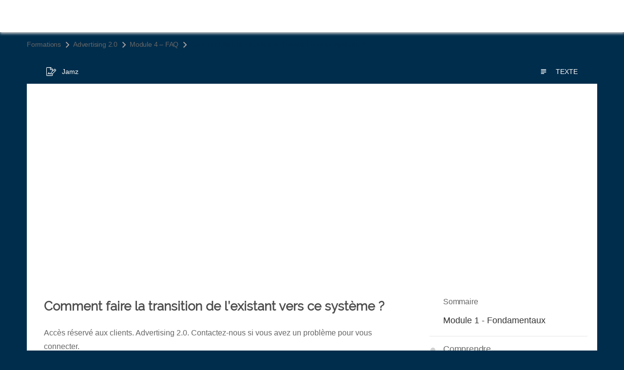

--- FILE ---
content_type: text/html; charset=UTF-8
request_url: https://jamz.fr/course/comment-faire-la-transition-de-lexistant-vers-ce-systeme/
body_size: 53366
content:
<!DOCTYPE html><html><head><meta property="og:image" content=""/><meta name="twitter:image" content=""> <!--[if lt IE 9]> <script src="https://jamz.fr/wp-content/themes/pressive/js/html5/dist/html5shiv.js"></script> <script src="https://css3-mediaqueries-js.googlecode.com/svn/trunk/css3-mediaqueries.js"></script> <![endif]--> <!--[if IE 8]><link rel="stylesheet" type="text/css" href="https://jamz.fr/wp-content/themes/pressive/css/ie8.css"/> <![endif]--> <!--[if IE 7]><link rel="stylesheet" type="text/css" href="https://jamz.fr/wp-content/themes/pressive/css/ie7.css"/> <![endif]--><meta name="viewport" content="width=device-width, initial-scale=1.0"/><meta charset="UTF-8"/><meta name='robots' content='index, follow, max-image-preview:large, max-snippet:-1, max-video-preview:-1' /><title>Comment faire la transition de l’existant vers ce système ? &#8211; Jamz</title><link rel="canonical" href="https://jamz.fr/course/comment-faire-la-transition-de-lexistant-vers-ce-systeme/" /><meta property="og:locale" content="fr_FR" /><meta property="og:type" content="article" /><meta property="og:title" content="Comment faire la transition de l’existant vers ce système ? - Jamz" /><meta property="og:url" content="https://jamz.fr/course/comment-faire-la-transition-de-lexistant-vers-ce-systeme/" /><meta property="og:site_name" content="Jamz" /><meta name="twitter:card" content="summary_large_image" /> <script type="application/ld+json" class="yoast-schema-graph">{"@context":"https://schema.org","@graph":[{"@type":"WebPage","@id":"https://jamz.fr/course/comment-faire-la-transition-de-lexistant-vers-ce-systeme/","url":"https://jamz.fr/course/comment-faire-la-transition-de-lexistant-vers-ce-systeme/","name":"Comment faire la transition de l’existant vers ce système ? - Jamz","isPartOf":{"@id":"https://jamz.fr/#website"},"datePublished":"2020-08-21T02:59:57+00:00","dateModified":"2020-08-21T02:59:57+00:00","breadcrumb":{"@id":"https://jamz.fr/course/comment-faire-la-transition-de-lexistant-vers-ce-systeme/#breadcrumb"},"inLanguage":"fr-FR","potentialAction":[{"@type":"ReadAction","target":["https://jamz.fr/course/comment-faire-la-transition-de-lexistant-vers-ce-systeme/"]}]},{"@type":"BreadcrumbList","@id":"https://jamz.fr/course/comment-faire-la-transition-de-lexistant-vers-ce-systeme/#breadcrumb","itemListElement":[{"@type":"ListItem","position":1,"name":"Accueil","item":"https://jamz.fr/"},{"@type":"ListItem","position":2,"name":"Module 4 &#8211; FAQ","item":"https://jamz.fr/module/module-4-faq/"},{"@type":"ListItem","position":3,"name":"Comment faire la transition de l’existant vers ce système ?"}]},{"@type":"WebSite","@id":"https://jamz.fr/#website","url":"https://jamz.fr/","name":"Jamz","description":"Agence Spécialisée Amazon - Nous vous aidons à vendre plus sur Amazon","potentialAction":[{"@type":"SearchAction","target":{"@type":"EntryPoint","urlTemplate":"https://jamz.fr/?s={search_term_string}"},"query-input":"required name=search_term_string"}],"inLanguage":"fr-FR"}]}</script> <link href='https://fonts.gstatic.com' crossorigin='anonymous' rel='preconnect' /> <script type="text/javascript">window._wpemojiSettings = {"baseUrl":"https:\/\/s.w.org\/images\/core\/emoji\/14.0.0\/72x72\/","ext":".png","svgUrl":"https:\/\/s.w.org\/images\/core\/emoji\/14.0.0\/svg\/","svgExt":".svg","source":{"concatemoji":"https:\/\/jamz.fr\/wp-includes\/js\/wp-emoji-release.min.js?ver=6.1.9"}};
/*! This file is auto-generated */
!function(e,a,t){var n,r,o,i=a.createElement("canvas"),p=i.getContext&&i.getContext("2d");function s(e,t){var a=String.fromCharCode,e=(p.clearRect(0,0,i.width,i.height),p.fillText(a.apply(this,e),0,0),i.toDataURL());return p.clearRect(0,0,i.width,i.height),p.fillText(a.apply(this,t),0,0),e===i.toDataURL()}function c(e){var t=a.createElement("script");t.src=e,t.defer=t.type="text/javascript",a.getElementsByTagName("head")[0].appendChild(t)}for(o=Array("flag","emoji"),t.supports={everything:!0,everythingExceptFlag:!0},r=0;r<o.length;r++)t.supports[o[r]]=function(e){if(p&&p.fillText)switch(p.textBaseline="top",p.font="600 32px Arial",e){case"flag":return s([127987,65039,8205,9895,65039],[127987,65039,8203,9895,65039])?!1:!s([55356,56826,55356,56819],[55356,56826,8203,55356,56819])&&!s([55356,57332,56128,56423,56128,56418,56128,56421,56128,56430,56128,56423,56128,56447],[55356,57332,8203,56128,56423,8203,56128,56418,8203,56128,56421,8203,56128,56430,8203,56128,56423,8203,56128,56447]);case"emoji":return!s([129777,127995,8205,129778,127999],[129777,127995,8203,129778,127999])}return!1}(o[r]),t.supports.everything=t.supports.everything&&t.supports[o[r]],"flag"!==o[r]&&(t.supports.everythingExceptFlag=t.supports.everythingExceptFlag&&t.supports[o[r]]);t.supports.everythingExceptFlag=t.supports.everythingExceptFlag&&!t.supports.flag,t.DOMReady=!1,t.readyCallback=function(){t.DOMReady=!0},t.supports.everything||(n=function(){t.readyCallback()},a.addEventListener?(a.addEventListener("DOMContentLoaded",n,!1),e.addEventListener("load",n,!1)):(e.attachEvent("onload",n),a.attachEvent("onreadystatechange",function(){"complete"===a.readyState&&t.readyCallback()})),(e=t.source||{}).concatemoji?c(e.concatemoji):e.wpemoji&&e.twemoji&&(c(e.twemoji),c(e.wpemoji)))}(window,document,window._wpemojiSettings);</script> <style type="text/css">img.wp-smiley,
img.emoji {
	display: inline !important;
	border: none !important;
	box-shadow: none !important;
	height: 1em !important;
	width: 1em !important;
	margin: 0 0.07em !important;
	vertical-align: -0.1em !important;
	background: none !important;
	padding: 0 !important;
}</style><link rel='stylesheet' id='dashicons-css' href='https://jamz.fr/wp-includes/css/dashicons.min.css?ver=6.1.9' type='text/css' media='all' /><link rel='stylesheet' id='admin-bar-css' href='https://jamz.fr/wp-includes/css/admin-bar.min.css?ver=6.1.9' type='text/css' media='all' /><link rel='stylesheet' id='pressive-style-css' href='https://jamz.fr/wp-content/themes/pressive/style.css?ver=6.1.9' type='text/css' media='all' /><link rel='stylesheet' id='thrive-reset-css' href='https://jamz.fr/wp-content/cache/autoptimize/css/autoptimize_single_d6bdc7139f706116b69331b11743ab41.css?ver=20120208' type='text/css' media='all' /><link rel='stylesheet' id='thrive-main-style-css' href='https://jamz.fr/wp-content/cache/autoptimize/css/autoptimize_single_a7f01e010ee3d25d286a7153b33bd91f.css?ver=2014123' type='text/css' media='all' /><link rel='stylesheet' id='tve_style_family_tve_flt-css' href='https://jamz.fr/wp-content/cache/autoptimize/css/autoptimize_single_fe664683e5512324c3a89e48df236adc.css?ver=2.6.6.2' type='text/css' media='all' /><link rel='stylesheet' id='buttons-css' href='https://jamz.fr/wp-includes/css/buttons.min.css?ver=6.1.9' type='text/css' media='all' /><link rel='stylesheet' id='mediaelement-css' href='https://jamz.fr/wp-includes/js/mediaelement/mediaelementplayer-legacy.min.css?ver=4.2.17' type='text/css' media='all' /><link rel='stylesheet' id='wp-mediaelement-css' href='https://jamz.fr/wp-includes/js/mediaelement/wp-mediaelement.min.css?ver=6.1.9' type='text/css' media='all' /><link rel='stylesheet' id='media-views-css' href='https://jamz.fr/wp-includes/css/media-views.min.css?ver=6.1.9' type='text/css' media='all' /><link rel='stylesheet' id='imgareaselect-css' href='https://jamz.fr/wp-content/cache/autoptimize/css/autoptimize_single_7d28cad92829b3d633a087b5f3b595af.css?ver=0.9.8' type='text/css' media='all' /><link rel='stylesheet' id='tva-syles-css-css' href='https://jamz.fr/wp-content/cache/autoptimize/css/autoptimize_single_9a14d357cae3a193a7a1d23fff85632d.css?ver=2.4.0.1' type='text/css' media='all' /><link rel='stylesheet' id='tva-animate-css-css' href='https://jamz.fr/wp-content/cache/autoptimize/css/autoptimize_single_07f146141537e04ee282a965d8053198.css?ver=2.4.0.1' type='text/css' media='all' /><link rel='stylesheet' id='tva-scrollbar-css-css' href='https://jamz.fr/wp-content/cache/autoptimize/css/autoptimize_single_f1ee1e6213b0a8b2e5d6a3f9dea10abb.css?ver=2.4.0.1' type='text/css' media='all' /><link rel='stylesheet' id='tva-logout-message-css-css' href='https://jamz.fr/wp-content/cache/autoptimize/css/autoptimize_single_ea75b12293be703225783c73dee796cc.css?ver=2.4.0.1' type='text/css' media='all' /><link rel='stylesheet' id='tva_tcb_style-css' href='https://jamz.fr/wp-content/cache/autoptimize/css/autoptimize_single_fc580d97a19afc717044ee85ee3653c1.css?ver=2.6.6.2' type='text/css' media='all' /> <script type='text/javascript' src='https://jamz.fr/wp-includes/js/jquery/jquery.min.js' id='jquery-core-js'></script> <script type='text/javascript' id='jquery-js-after'>function optimocha_getCookie(name) {
						var v = document.cookie.match("(^|;) ?" + name + "=([^;]*)(;|$)");
						return v ? v[2] : null;
					}

					function optimocha_check_wc_cart_script() {
					var cart_src = "https://jamz.fr/wp-content/plugins/woocommerce/assets/js/frontend/cart-fragments.min.js";
					var script_id = "optimocha_loaded_wc_cart_fragments";

						if( document.getElementById(script_id) !== null ) {
							return false;
						}

						if( optimocha_getCookie("woocommerce_cart_hash") ) {
							var script = document.createElement("script");
							script.id = script_id;
							script.src = cart_src;
							script.async = true;
							document.head.appendChild(script);
						}
					}

					optimocha_check_wc_cart_script();
					document.addEventListener("click", function(){setTimeout(optimocha_check_wc_cart_script,1000);});</script> <script type='text/javascript' id='utils-js-extra'>var userSettings = {"url":"\/","uid":"0","time":"1768720975","secure":"1"};</script> <!--[if lt IE 8]> <script type='text/javascript' src='https://jamz.fr/wp-includes/js/json2.min.js?ver=2015-05-03' id='json2-js'></script> <![endif]--><link rel="https://api.w.org/" href="https://jamz.fr/wp-json/" /><link rel="alternate" type="application/json" href="https://jamz.fr/wp-json/wp/v2/tva_lesson/1760" /><link rel="EditURI" type="application/rsd+xml" title="RSD" href="https://jamz.fr/xmlrpc.php?rsd" /><link rel="wlwmanifest" type="application/wlwmanifest+xml" href="https://jamz.fr/wp-includes/wlwmanifest.xml" /><meta name="generator" content="WordPress 6.1.9" /><meta name="generator" content="WooCommerce 7.3.0" /><link rel='shortlink' href='https://jamz.fr/?p=1760' /><link rel="alternate" type="application/json+oembed" href="https://jamz.fr/wp-json/oembed/1.0/embed?url=https%3A%2F%2Fjamz.fr%2Fcourse%2Fcomment-faire-la-transition-de-lexistant-vers-ce-systeme%2F" /><link rel="alternate" type="text/xml+oembed" href="https://jamz.fr/wp-json/oembed/1.0/embed?url=https%3A%2F%2Fjamz.fr%2Fcourse%2Fcomment-faire-la-transition-de-lexistant-vers-ce-systeme%2F&#038;format=xml" /><meta name="google-site-verification" content="8zeLx_M_JYMqR4o-JEYsuRivrSsNZ7Cly1gH7Tjmz8U" /> <script type="text/javascript">function powerpress_pinw(pinw_url){window.open(pinw_url, 'PowerPressPlayer','toolbar=0,status=0,resizable=1,width=460,height=320');	return false;}
                //-->

                // tabnab protection
                window.addEventListener('load', function () {
                    // make all links have rel="noopener noreferrer"
                    document.querySelectorAll('a[target="_blank"]').forEach(link => {
                        link.setAttribute('rel', 'noopener noreferrer');
                    });
                });</script> <style id="tva_custom_styles">:root {
                --tva-template-main-color: #002d4c;
            }

			            .tva_members_only-0 {
                background-color: #58a545 !important;
            }

            .tva_members_only-0:before {
                border-color: #58a545 transparent transparent transparent;
            }

			            .tva_members_only-1 {
                background-color: #58a545 !important;
            }

            .tva_members_only-1:before {
                border-color: #58a545 transparent transparent transparent;
            }

			
			
			
						
            /**
			body tag removed, if any issues occur we need to put them back
			 */
            p, h1, h2, h3, h4, h5, span, a, strong, body .tva_paragraph, .tva-sidebar-container, .tva-checkbox-holder label, li, .tva-filter-checkbox-container.tva-clear-filters, #ta-registration-form, .tva_page_headline_wrapper {
                font-family: Maven Pro, sans-serif;
            }

            #tve_editor strong {
                font-family: inherit;
            }

			
            .tva-course-head-0, .tva-course-footer-0 .tva-card-topic-action, .tva-course-footer-0 {
                background-color: #002d4c;
                color: #002d4c;
                border-color: #002d4c;
            }

            .tva-course-footer-0 .tva-card-topic-action:hover {
                background-color: #002d4c !important;
                color: #fff !important;
                border-color: #002d4c !important;
            }

            .tva-filter-checkbox-color-0.tva-filter-checkbox-selected {
                background-color: #002d4c;
            }

            .tva-course-text-0 {
                color: #002d4c;
            }

            .tva-course-card-image-overlay-0 {
                background-color: #002d4c;
            }

            .image-0-overlay {
                background: rgba(0, 45, 76, 0.25);
            }

			
						
            #tva-topic-0 {
                fill: #ffffff;
                color: #ffffff;
            }

            #tva-topic-0 .tva-custom-icon {
                color: #ffffff            }

			
			
            .tva_main_color, .tva-widget a.tva_main_color {
                color: #002d4c;
                fill: #002d4c;
            }

            .tva-cm-redesigned-breadcrumbs ul li a:hover {
                color: #002d4c;
            }

            .tva-courses-container .tva-course-card .tva-course-card-content .tva-course-description p a,
            body .tva-frontend-template#tva-course-overview .tva-container .tva-course-section .tva_paragraph a,
            body .tva-frontend-template .tva-course-lesson .tva-lesson-description a, .tva-module-single-page a,
            .tva-widget a {
                text-decoration: none;
                color: #002d4c;
            }

            .tva-courses-container .tva-course-card .tva-course-card-content .tva-course-description p a:hover,
            .tva-module-single-page a:hover {
                text-decoration: underline;
            }

            .tva-sidebar-container .tva-lessons-container .tva-lesson-container:hover .tva-icon-container svg.ta-sym-two,
            .tva-cm-container .tva-cm-lesson:hover .tva-cm-icons svg.ta-sym-two {
                fill: #002d4c;
            }

            @media (min-width: 700px) {
                .tva_lesson_headline {
                    font-size: 16px;
                }

                .tva_chapter_headline {
                    font-size: 16px;
                }

                .tva_module_headline {
                    font-size: 16px;
                }

                .tva_chapter_headline {
                    font-size: 16px;
                }

                .tva_module_headline {
                    font-size: 16px;
                }

                .tva_course_title {
                    font-size: 20px;
                }

                .tva_page_headline {
                    font-size: 16px;
                }
            }

            .tva_main_color {
                color: #002d4c;
                fill: #002d4c;
            }

            .tva-courses-container .tva-course-card .tva-course-card-content .tva-course-description p a,
            body .tva-frontend-template#tva-course-overview .tva-container .tva-course-section .tva_paragraph a,
            body .tva-frontend-template .tva-course-lesson .tva-lesson-description a {
                text-decoration: none;
                color: #002d4c;
            }

            .tva-courses-container .tva-course-card .tva-course-card-content .tva-course-description p a:hover {
                text-decoration: underline;
            }

            .tva-sidebar-container .tva-lessons-container .tva-lesson-container:hover .tva-icon-container svg.ta-sym-two,
            .tva-cm-container .tva-cm-lesson:hover .tva-cm-icons svg.ta-sym-two {
                fill: #002d4c;
            }

            a.tva_main_color:hover, .tva-sidebar-container ul li a {
                color: #002d4c;
            }

            #tva_main_color_bg {
                background-color: #002d4c;
            }

			
            .tva_start_course:hover {
                box-shadow: 0 2px 7px 0 rgba(0, 45, 76, 0.67);
                color: #fff;
            }

            body .tva-header > div ul li:hover, header.tva-header ul.menu > li.h-cta {
                background-color: #002d4c;
            }

            #menu-primary-menu li ul li:hover {
                filter: grayscale(25%);
            }

            .tva-checkmark-stem, .tva-checkmark-kick {
                background-color: #002d4c;
            }

            body .tva-frontend-template#tva-course-overview .tva-container .tva-course-section .tva-course-lessons .tva-course-lesson-item:hover .tva-right .tva_lesson_headline .tva-custom-arrow {
                border: 2px solid#002d4c;
            }

            body .tva-frontend-template#tva-course-overview .tva-container .tva-course-section .tva-course-lessons .tva-course-lesson-item:hover .tva-right .tva_lesson_headline .tva-custom-arrow:before {
                border-top: 3px solid#002d4c;
                border-right: 3px solid#002d4c;
            }

            .tva_main_color_bg {
                background-color: #002d4c;
            }

            #tva_main_color_bg {
                background-color: #002d4c;
            }

            .tva_paragraph, .tva_paragraph p, .tva_thank_you p, .tva-author-description p, .tva-course-description {
                font-size: 14px;
                color: #333333;
                line-height: 1.63;
            }

            .tva_paragraph p {
                line-height: 1.63;
                margin: 0 0 10px;
            }

            .tva_course_title {
                font-family: Maven Pro, sans-serif;
                font-weight: 500;
                color: #333333;
            }

            .tva_page_headline {
                font-weight: ;
                color: #9f9f9f;
            }

            li[id^="tcb_custom_menu_"] span, .thrv_wrapper span {
                font-family: inherit;
            }

			
            .tva_logo_size, .tva-img-logo {
                width: 0px;
            }

            .tva_text_logo_size {
                font-size: 0px;
                color: #002d4c;
            }

			            .tva-ghost-main-color {
                border: 1px solid #002d4c !important;
                color: #002d4c !important;
            }

            .tva-ghost-main-color:hover {
                background-color: #002d4c !important;
                color: #fff !important;
            }

            .tva-main-color-forced {
                color: #002d4c !important;
            }</style><style type="text/css" id="tve_global_variables">:root{}</style><link type="text/css" rel="stylesheet" href="https://jamz.fr/wp-content/cache/autoptimize/css/autoptimize_single_7783a18ac662ca5522cc8d6618928bbe.css" /><style type="text/css">.wp-video-shortcode {
				max-width: 100% !important;
			}body { background:#002d4c; }.cnt article h1.entry-title a { color:#0a0a0a; }.cnt article h2.entry-title a { color:#0a0a0a; }.bSe h1, .b-tt h1 { color:#0a0a0a; }.bSe h2, .b-tt h2 { color:#0a0a0a; }.bSe h3, .b-tt h3 { color:#0a0a0a; }.bSe h4, .b-tt h4 { color:#0a0a0a; }.bSe h5, .b-tt h5 { color:#0a0a0a; }.bSe h6, .b-tt h6 { color:#0a0a0a; }.cnt article p, .b-tt p { color:#0a0a0a; }.cnt .bSe article, .cnt .bSe .tve-c p { color:#0a0a0a; }.cnt article h1 a, .tve-woocommerce .bSe .awr .entry-title, .tve-woocommerce .bSe .awr .page-title{font-family:Raleway,sans-serif;}.bSe h1, .b-tt h1{font-family:Raleway,sans-serif;}.bSe h2,.tve-woocommerce .bSe h2, .b-tt h2{font-family:Raleway,sans-serif;}.bSe h3,.tve-woocommerce .bSe h3, .b-tt h3{font-family:Raleway,sans-serif;}.bSe h4, .b-tt h4{font-family:Raleway,sans-serif;}.bSe h5, .b-tt h5{font-family:Raleway,sans-serif;}.bSe h6, .b-tt h6{font-family:Raleway,sans-serif;}#text_logo{font-family:Raleway,sans-serif;}.cnt article h1 a { font-weight:500; }.bSe h1, .b-tt h1 { font-weight:500; }.bSe h2, .b-tt h2 { font-weight:500; }.bSe h3, .b-tt h3 { font-weight:500; }.bSe h4, .b-tt h4 { font-weight:500; }.bSe h5, .b-tt h5 { font-weight:500; }.bSe h6, .b-tt h6 { font-weight:500; }.cnt, .bp-t, .b-tt p, .b-tt, .tve-woocommerce .product p, .tve-woocommerce .products p{font-family:Raleway,sans-serif;font-weight:400;}article strong {font-weight: bold;}.bSe h1, .b-tt .entry-title, .ind .bSe .awr .awr-i .entry-title { font-size:32px; }.cnt, .b-tt p, .b-tt { font-size:16px; }.thrivecb { font-size:16px; }.out { font-size:16px; }.aut p { font-size:16px; }.cnt p, .tve-c { line-height:1.75em; }.thrivecb { line-height:1.75em; }.bSe a, .cnt article a { color:#2200cc; }.bSe .faq h4{font-family:Raleway,sans-serif;font-weight:400;}article strong {font-weight: bold;}header nav > ul.menu > li > a { color:#0a0a0a!important; }header nav > ul.menu > li >  a:hover { color:#002d4c; }header nav > ul > li.current_page_item > a:hover { color:#002d4c; }header nav > ul > li.current_menu_item > a:hover { color:#002d4c; }header nav > ul > li.current_menu_item > a:hover { color:#002d4c; }header nav > ul > li > a:active { color:#002d4c; }header #logo > a > img { max-width:200px; }header ul.menu > li.h-cta > a { color:#002d4c!important; }header ul.menu > li.h-cta > a { background:#ffffff; }header ul.menu > li.h-cta > a { border-color:#002d4c; }header ul.menu > li.h-cta > a:hover { color:#f5cb5c!important; }header ul.menu > li.h-cta > a:hover { background:#002d4c; }</style><noscript><style>.woocommerce-product-gallery{ opacity: 1 !important; }</style></noscript><link rel="canonical" href="https://jamz.fr/course/comment-faire-la-transition-de-lexistant-vers-ce-systeme/" /><style type="text/css" id="custom-background-css">body.custom-background { background-color: #002d4c; }</style><style type="text/css" id="thrive-default-styles"></style><link rel="icon" href="https://jamz.fr/wp-content/uploads/2017/10/cropped-J-32x32.png" sizes="32x32" /><link rel="icon" href="https://jamz.fr/wp-content/uploads/2017/10/cropped-J-192x192.png" sizes="192x192" /><link rel="apple-touch-icon" href="https://jamz.fr/wp-content/uploads/2017/10/cropped-J-180x180.png" /><meta name="msapplication-TileImage" content="https://jamz.fr/wp-content/uploads/2017/10/cropped-J-270x270.png" /><style type="text/css" id="wp-custom-css">.bSe blockquote {
background: none;
border-left: none;
}

.tvo-set2-template.tve_red .thrlider-nav .thrlider-navItem.thrlider-active .thrlider-navItem-inner {
	background:#F5CB5C;
}

.mini-cart-contents {
  display: none;
}

.bSe a, .cnt article a {
    color: #2200cc;
    text-decoration: underline;
}</style><style type="text/css">.fixed-header-box .cart-dropdown {
display: none;
}</style> <script async src="https://www.googletagmanager.com/gtag/js?id=UA-109606604-1"></script> <script>window.dataLayer = window.dataLayer || [];
  function gtag(){dataLayer.push(arguments);}
  gtag('js', new Date());

  gtag('config', 'UA-109606604-1');
 gtag('config', 'AW-695438290');</script>  <script>setTimeout(function(){
  !function(f,b,e,v,n,t,s)
  {if(f.fbq)return;n=f.fbq=function(){n.callMethod?
  n.callMethod.apply(n,arguments):n.queue.push(arguments)};
  if(!f._fbq)f._fbq=n;n.push=n;n.loaded=!0;n.version='2.0';
  n.queue=[];t=b.createElement(e);t.async=!0;
  t.src=v;s=b.getElementsByTagName(e)[0];
  s.parentNode.insertBefore(t,s)}(window, document,'script',
  'https://connect.facebook.net/en_US/fbevents.js');
  fbq('init', '1966492490326937');
  fbq('track', 'PageView');
}, 3000);</script> <noscript><img height="1" width="1" style="display:none"
 src="https://www.facebook.com/tr?id=1966492490326937&ev=PageView&noscript=1"
/></noscript></head><body data-rsssl=1 class="tva_lesson-template-default single single-tva_lesson postid-1760 custom-background theme-pressive woocommerce-no-js tve-woo-minicart"><header class="tva-header tva-center-logo"><div class="tva-inner-header"><div class="clearfix has_phone"><div id="logo" class="header-logo tva-no-menu"> <a class="lg" href="https://jamz.fr/"> <noscript><img class="tva-img-logo tva-resize-img" src="https://jamz.fr/wp-content/plugins/thrive-apprentice/admin/img/dashboard-thrive-apprentice-horizontal.png"/></noscript><img class="lazyload tva-img-logo tva-resize-img" src='data:image/svg+xml,%3Csvg%20xmlns=%22http://www.w3.org/2000/svg%22%20viewBox=%220%200%20210%20140%22%3E%3C/svg%3E' data-src="https://jamz.fr/wp-content/plugins/thrive-apprentice/admin/img/dashboard-thrive-apprentice-horizontal.png"/> </a></div></div></div></header><div class="tva-cm-redesigned-breadcrumbs"><ul id="breadcrumbs" class="breadcrumbs"><li class="item-cat item-custom-post-type-tva_lesson"><a class="bread-cat bread-custom-post-type-tva_lesson" href="https://jamz.fr/formations/" title="Formations">Formations</a><span><svg class="tva-icon ta-breadcrumbs-arrow"><use xlink:href="#ta-breadcrumbs-arrow"></use></svg></span></li><li class="item-cat item-cat-45 item-cat-advertising2-0"><a class="bread-cat bread-cat-45 bread-cat-advertising2-0 tva_main_color" href="https://jamz.fr/formations/advertising2-0/" title="Advertising 2.0">Advertising 2.0</a><span><svg class="tva-icon ta-breadcrumbs-arrow"><use xlink:href="#ta-breadcrumbs-arrow"></use></svg></span></li><li class="item-cat item-custom-post-type-tva_module"><a class="bread-cat bread-custom-post-type-tva_module tva_main_color" 
 href="https://jamz.fr/module/module-4-faq/" 
 title="Module 4 &#8211; FAQ">Module 4 &#8211; FAQ</a><span><svg class="tva-icon ta-breadcrumbs-arrow"><use xlink:href="#ta-breadcrumbs-arrow"></use></svg></span></li><li class="item-current item-1760"><strong class="bread-current tva_main_color bread-1760" title="Comment faire la transition de l’existant vers ce système ?"> Comment faire la transition de l’existant vers ce système ?</strong></li></ul></div><div class="tva-page-container tva-frontend-template" id="tva-course-lesson"><div class="tva-container"><div class="tva-course-head tva-course-head-0 tva-course-type-text"><div class="tva-course-icon"><div class="tva-svg-front" id="tva-topic-0"> <svg class="tva-icon" viewBox="0 0 576 512" data-id="icon-file-signature-light" data-name=""> <path d="M560.83 135.96l-24.79-24.79c-20.23-20.24-53-20.26-73.26 0L384 189.72v-57.75c0-12.7-5.1-25-14.1-33.99L286.02 14.1c-9-9-21.2-14.1-33.89-14.1H47.99C21.5.1 0 21.6 0 48.09v415.92C0 490.5 21.5 512 47.99 512h288.02c26.49 0 47.99-21.5 47.99-47.99v-80.54c6.29-4.68 12.62-9.35 18.18-14.95l158.64-159.3c9.79-9.78 15.17-22.79 15.17-36.63s-5.38-26.84-15.16-36.63zM256.03 32.59c2.8.7 5.3 2.1 7.4 4.2l83.88 83.88c2.1 2.1 3.5 4.6 4.2 7.4h-95.48V32.59zm95.98 431.42c0 8.8-7.2 16-16 16H47.99c-8.8 0-16-7.2-16-16V48.09c0-8.8 7.2-16.09 16-16.09h176.04v104.07c0 13.3 10.7 23.93 24 23.93h103.98v61.53l-48.51 48.24c-30.14 29.96-47.42 71.51-47.47 114-3.93-.29-7.47-2.42-9.36-6.27-11.97-23.86-46.25-30.34-66-14.17l-13.88-41.62c-3.28-9.81-12.44-16.41-22.78-16.41s-19.5 6.59-22.78 16.41L103 376.36c-1.5 4.58-5.78 7.64-10.59 7.64H80c-8.84 0-16 7.16-16 16s7.16 16 16 16h12.41c18.62 0 35.09-11.88 40.97-29.53L144 354.58l16.81 50.48c4.54 13.51 23.14 14.83 29.5 2.08l7.66-15.33c4.01-8.07 15.8-8.59 20.22.34C225.44 406.61 239.9 415.7 256 416h32c22.05-.01 43.95-4.9 64.01-13.6v61.61zm27.48-118.05A129.012 129.012 0 0 1 288 384v-.03c0-34.35 13.7-67.29 38.06-91.51l120.55-119.87 52.8 52.8-119.92 120.57zM538.2 186.6l-21.19 21.19-52.8-52.8 21.2-21.19c7.73-7.73 20.27-7.74 28.01 0l24.79 24.79c7.72 7.73 7.72 20.27-.01 28.01z"></path> </svg></div> <span class="tva-lesson-name">Jamz</span></div><div class="tva-uni-course-type"> <i></i> <span>Texte</span></div></div><div class="tva-featured-image-container-single "><div data-bg="https://jamz.fr/wp-content/uploads/2020/08/Advertising-2.0-1.jpg" style="background-image:url(data:image/svg+xml,%3Csvg%20xmlns=%22http://www.w3.org/2000/svg%22%20viewBox=%220%200%20500%20300%22%3E%3C/svg%3E)" class="lazyload tva-image-as-bg tva-post-cover"></div></div><section class="bSe tva-page-content tva-course-lesson  "><div class="tva-course-lesson-wrapper"><h1 class="tva-lesson-title">Comment faire la transition de l’existant vers ce système ?</h1><div><p>Accès réservé aux clients. Advertising 2.0. Contactez-nous si vous avez un problème pour vous connecter.</p></div><form name="loginform" id="loginform" action="https://jamz.fr/wp-login.php" method="post"><p class="login-username"> <label for="user_login">Identifiant</label> <input type="text" name="log" id="user_login" autocomplete="username" class="input" value="" size="20" /></p><p class="login-password"> <label for="user_pass">Mot de passe</label> <input type="password" name="pwd" id="user_pass" autocomplete="current-password" class="input" value="" size="20" /></p><p class="login-remember"><label><input name="rememberme" type="checkbox" id="rememberme" value="forever" checked="checked" /> Se souvenir de moi</label></p><p class="login-submit"> <input type="submit" name="wp-submit" id="tva_main_color_bg" class="button button-primary" value="Se connecter" /> <input type="hidden" name="redirect_to" value="https://jamz.fr/course/comment-faire-la-transition-de-lexistant-vers-ce-systeme/" /></p><input type="hidden" name="tva_post" value="1760"/><a class="tva-register-url" href="https://jamz.fr/apprentice-registration-page/"> Register a new account here</a></form></div></section><aside class="tva-sidebar-container"><div class="tva-sidebar-wrapper"><section id="tva_lesson_list_widget-0" class="tva-widget widget widget_tva_lesson_list_widget"><div class="tva-lessons-container"><div class="tva-lessons-learned"><h3 class="tva_lesson_list">Sommaire</h3><div class="tva-list-items "><h2 class="tva_main_color" data-id="1715"> <a href="https://jamz.fr/module/module-1-fondamentaux/"> Module 1 - Fondamentaux </a> <span class="tva-collapsible-pointer"> <svg class="tva-icon ta-collapsible-minus"><use xlink:href="#ta-collapsible-minus"></use></svg> <svg class="tva-icon ta-collapsible-plus"><use xlink:href="#ta-collapsible-plus"></use></svg> </span></h2> <svg class="tva-icon ta-green-check"><use xlink:href="#ta-green-check"></use></svg><div class="tva-chapter-lessons  "> <svg class="tva-icon ta-sym-dot"><use xlink:href="#ta-sym-dot"></use></svg> <svg class="tva-icon ta-green-check"><use xlink:href="#ta-green-check"></use></svg><h3 class="tva-chapter-title" data-id="1716"> Comprendre <span class="tva-collapsible-pointer"> <svg class="tva-icon ta-collapsible-minus"><use xlink:href="#ta-collapsible-minus"></use></svg> <svg class="tva-icon ta-collapsible-plus"><use xlink:href="#ta-collapsible-plus"></use></svg> </span></h3><div class="tva-lessons-wrapper"><div class="tva-lesson-container tva_main_color" data-id="1718"><div class="tva-icon-container"><div class="tva-cm-icons"><span class="tva-lesson-not-viewed"><svg class="tva-icon ta-sym-two"><use xlink:href="#ta-sym-two"></use></svg></span></div></div><div class="tva-widget-lesson-info"><a class="tva_main_color" href="https://jamz.fr/course/terminologie/">Définitions, Terminologie, Rappels</a><div class="tva-lesson-description tva_lesson_list_not_viewed">Accès réservé</div></div></div><div class="tva-lesson-container tva_main_color" data-id="1719"><div class="tva-icon-container"><div class="tva-cm-icons"><span class="tva-lesson-not-viewed"><svg class="tva-icon ta-sym-two"><use xlink:href="#ta-sym-two"></use></svg></span></div></div><div class="tva-widget-lesson-info"><a class="tva_main_color" href="https://jamz.fr/course/etat-desprit-erreurs-classiques/">Etat d’esprit & Erreurs Classiques</a><div class="tva-lesson-description tva_lesson_list_not_viewed">Accès réservé</div></div></div></div></div><div class="tva-chapter-lessons  "> <svg class="tva-icon ta-sym-dot"><use xlink:href="#ta-sym-dot"></use></svg> <svg class="tva-icon ta-green-check"><use xlink:href="#ta-green-check"></use></svg><h3 class="tva-chapter-title" data-id="1717"> Pratiquer <span class="tva-collapsible-pointer"> <svg class="tva-icon ta-collapsible-minus"><use xlink:href="#ta-collapsible-minus"></use></svg> <svg class="tva-icon ta-collapsible-plus"><use xlink:href="#ta-collapsible-plus"></use></svg> </span></h3><div class="tva-lessons-wrapper"><div class="tva-lesson-container tva_main_color" data-id="1720"><div class="tva-icon-container"><div class="tva-cm-icons"><span class="tva-lesson-not-viewed"><svg class="tva-icon ta-sym-two"><use xlink:href="#ta-sym-two"></use></svg></span></div></div><div class="tva-widget-lesson-info"><a class="tva_main_color" href="https://jamz.fr/course/avant-de-lancer-des-campagnes/">Avant de lancer des campagnes</a><div class="tva-lesson-description tva_lesson_list_not_viewed">Accès réservé</div></div></div><div class="tva-lesson-container tva_main_color" data-id="1721"><div class="tva-icon-container"><div class="tva-cm-icons"><span class="tva-lesson-not-viewed"><svg class="tva-icon ta-sym-two"><use xlink:href="#ta-sym-two"></use></svg></span></div></div><div class="tva-widget-lesson-info"><a class="tva_main_color" href="https://jamz.fr/course/comment-creer-une-campagne-auto/">Comment créer une campagne Auto</a><div class="tva-lesson-description tva_lesson_list_not_viewed">Accès réservé</div></div></div><div class="tva-lesson-container tva_main_color" data-id="1722"><div class="tva-icon-container"><div class="tva-cm-icons"><span class="tva-lesson-not-viewed"><svg class="tva-icon ta-sym-two"><use xlink:href="#ta-sym-two"></use></svg></span></div></div><div class="tva-widget-lesson-info"><a class="tva_main_color" href="https://jamz.fr/course/comment-creer-une-campagne-manuelle/">Comment créer une campagne Manuelle</a><div class="tva-lesson-description tva_lesson_list_not_viewed">Accès réservé</div></div></div></div></div></div><div class="tva-list-items "><h2 class="tva_main_color" data-id="1723"> <a href="https://jamz.fr/module/mise-en-place-de-la-methode/"> Module 2 - Mise en place de la Méthode </a> <span class="tva-collapsible-pointer"> <svg class="tva-icon ta-collapsible-minus"><use xlink:href="#ta-collapsible-minus"></use></svg> <svg class="tva-icon ta-collapsible-plus"><use xlink:href="#ta-collapsible-plus"></use></svg> </span></h2> <svg class="tva-icon ta-green-check"><use xlink:href="#ta-green-check"></use></svg><div class="tva-chapter-lessons  "> <svg class="tva-icon ta-sym-dot"><use xlink:href="#ta-sym-dot"></use></svg> <svg class="tva-icon ta-green-check"><use xlink:href="#ta-green-check"></use></svg><h3 class="tva-chapter-title" data-id="1724"> Comprendre <span class="tva-collapsible-pointer"> <svg class="tva-icon ta-collapsible-minus"><use xlink:href="#ta-collapsible-minus"></use></svg> <svg class="tva-icon ta-collapsible-plus"><use xlink:href="#ta-collapsible-plus"></use></svg> </span></h3><div class="tva-lessons-wrapper"><div class="tva-lesson-container tva_main_color" data-id="1728"><div class="tva-icon-container"><div class="tva-cm-icons"><span class="tva-lesson-not-viewed"><svg class="tva-icon ta-sym-two"><use xlink:href="#ta-sym-two"></use></svg></span></div></div><div class="tva-widget-lesson-info"><a class="tva_main_color" href="https://jamz.fr/course/empty/">Principe Général</a><div class="tva-lesson-description tva_lesson_list_not_viewed">Accès réservé</div></div></div><div class="tva-lesson-container tva_main_color" data-id="1737"><div class="tva-icon-container"><div class="tva-cm-icons"><span class="tva-lesson-not-viewed"><svg class="tva-icon ta-sym-two"><use xlink:href="#ta-sym-two"></use></svg></span></div></div><div class="tva-widget-lesson-info"><a class="tva_main_color" href="https://jamz.fr/course/structure-des-campagnes-approche-1-2-et-3/">Structure des campagnes &#8211; Approche #1, #2 et #3</a><div class="tva-lesson-description tva_lesson_list_not_viewed">Accès réservé</div></div></div></div></div><div class="tva-chapter-lessons  "> <svg class="tva-icon ta-sym-dot"><use xlink:href="#ta-sym-dot"></use></svg> <svg class="tva-icon ta-green-check"><use xlink:href="#ta-green-check"></use></svg><h3 class="tva-chapter-title" data-id="1725"> Pratiquer <span class="tva-collapsible-pointer"> <svg class="tva-icon ta-collapsible-minus"><use xlink:href="#ta-collapsible-minus"></use></svg> <svg class="tva-icon ta-collapsible-plus"><use xlink:href="#ta-collapsible-plus"></use></svg> </span></h3><div class="tva-lessons-wrapper"><div class="tva-lesson-container tva_main_color" data-id="1738"><div class="tva-icon-container"><div class="tva-cm-icons"><span class="tva-lesson-not-viewed"><svg class="tva-icon ta-sym-two"><use xlink:href="#ta-sym-two"></use></svg></span></div></div><div class="tva-widget-lesson-info"><a class="tva_main_color" href="https://jamz.fr/course/comment-choisir-le-budget-de-depart-pour-une-campagne/">Comment choisir le budget de départ pour une campagne</a><div class="tva-lesson-description tva_lesson_list_not_viewed">Accès réservé</div></div></div><div class="tva-lesson-container tva_main_color" data-id="1729"><div class="tva-icon-container"><div class="tva-cm-icons"><span class="tva-lesson-not-viewed"><svg class="tva-icon ta-sym-two"><use xlink:href="#ta-sym-two"></use></svg></span></div></div><div class="tva-widget-lesson-info"><a class="tva_main_color" href="https://jamz.fr/course/placeholder/">Mise en place des Campagnes</a><div class="tva-lesson-description tva_lesson_list_not_viewed">Accès réservé</div></div></div></div></div></div><div class="tva-list-items "><h2 class="tva_main_color" data-id="1726"> <a href="https://jamz.fr/module/routine-hebdomadaire/"> Module 3 - La Routine Hebdomadaire </a> <span class="tva-collapsible-pointer"> <svg class="tva-icon ta-collapsible-minus"><use xlink:href="#ta-collapsible-minus"></use></svg> <svg class="tva-icon ta-collapsible-plus"><use xlink:href="#ta-collapsible-plus"></use></svg> </span></h2> <svg class="tva-icon ta-green-check"><use xlink:href="#ta-green-check"></use></svg><div class="tva-chapter-lessons  "> <svg class="tva-icon ta-sym-dot"><use xlink:href="#ta-sym-dot"></use></svg> <svg class="tva-icon ta-green-check"><use xlink:href="#ta-green-check"></use></svg><h3 class="tva-chapter-title" data-id="1739"> Comprendre <span class="tva-collapsible-pointer"> <svg class="tva-icon ta-collapsible-minus"><use xlink:href="#ta-collapsible-minus"></use></svg> <svg class="tva-icon ta-collapsible-plus"><use xlink:href="#ta-collapsible-plus"></use></svg> </span></h3><div class="tva-lessons-wrapper"><div class="tva-lesson-container tva_main_color" data-id="1740"><div class="tva-icon-container"><div class="tva-cm-icons"><span class="tva-lesson-not-viewed"><svg class="tva-icon ta-sym-two"><use xlink:href="#ta-sym-two"></use></svg></span></div></div><div class="tva-widget-lesson-info"><a class="tva_main_color" href="https://jamz.fr/course/ce-quest-la-routine-hebdo-presentation-des-etapes/">Ce qu'est la Routine Hebdo & Présentation des étapes</a><div class="tva-lesson-description tva_lesson_list_not_viewed">Accès réservé</div></div></div></div></div><div class="tva-chapter-lessons  "> <svg class="tva-icon ta-sym-dot"><use xlink:href="#ta-sym-dot"></use></svg> <svg class="tva-icon ta-green-check"><use xlink:href="#ta-green-check"></use></svg><h3 class="tva-chapter-title" data-id="1747"> Pratiquer <span class="tva-collapsible-pointer"> <svg class="tva-icon ta-collapsible-minus"><use xlink:href="#ta-collapsible-minus"></use></svg> <svg class="tva-icon ta-collapsible-plus"><use xlink:href="#ta-collapsible-plus"></use></svg> </span></h3><div class="tva-lessons-wrapper"><div class="tva-lesson-container tva_main_color" data-id="1744"><div class="tva-icon-container"><div class="tva-cm-icons"><span class="tva-lesson-not-viewed"><svg class="tva-icon ta-sym-two"><use xlink:href="#ta-sym-two"></use></svg></span></div></div><div class="tva-widget-lesson-info"><a class="tva_main_color" href="https://jamz.fr/course/preparation-des-fichiers-recolte-maintenance/">Préparation des Fichiers Récolte &#038; Maintenance</a><div class="tva-lesson-description tva_lesson_list_not_viewed">Accès réservé</div></div></div><div class="tva-lesson-container tva_main_color" data-id="1745"><div class="tva-icon-container"><div class="tva-cm-icons"><span class="tva-lesson-not-viewed"><svg class="tva-icon ta-sym-two"><use xlink:href="#ta-sym-two"></use></svg></span></div></div><div class="tva-widget-lesson-info"><a class="tva_main_color" href="https://jamz.fr/course/exploitation-des-fichiers-recolte-maintenance/">Exploitation des Fichiers Récolte &#038; Maintenance</a><div class="tva-lesson-description tva_lesson_list_not_viewed">Accès réservé</div></div></div><div class="tva-lesson-container tva_main_color" data-id="1746"><div class="tva-icon-container"><div class="tva-cm-icons"><span class="tva-lesson-not-viewed"><svg class="tva-icon ta-sym-two"><use xlink:href="#ta-sym-two"></use></svg></span></div></div><div class="tva-widget-lesson-info"><a class="tva_main_color" href="https://jamz.fr/course/etape-de-semence/">Etape de Semence</a><div class="tva-lesson-description tva_lesson_list_not_viewed">Accès réservé</div></div></div><div class="tva-lesson-container tva_main_color" data-id="1769"><div class="tva-icon-container"><div class="tva-cm-icons"><span class="tva-lesson-not-viewed"><svg class="tva-icon ta-sym-two"><use xlink:href="#ta-sym-two"></use></svg></span></div></div><div class="tva-widget-lesson-info"><a class="tva_main_color" href="https://jamz.fr/course/routine-hebdo-gardez-votre-esprit-critique/">Routine Hebdo : Gardez votre esprit critique</a><div class="tva-lesson-description tva_lesson_list_not_viewed">Accès réservé</div></div></div></div></div></div><div class="tva-list-items "><h2 class="" data-id="1756"> <a href="https://jamz.fr/module/module-4-faq/"> Module 4 - FAQ </a> <span class="tva-collapsible-pointer"> <svg class="tva-icon ta-collapsible-minus"><use xlink:href="#ta-collapsible-minus"></use></svg> <svg class="tva-icon ta-collapsible-plus"><use xlink:href="#ta-collapsible-plus"></use></svg> </span></h2> <svg class="tva-icon ta-green-check"><use xlink:href="#ta-green-check"></use></svg><div class="tva-lessons-wrapper"><div class="tva-lesson-container tva_main_color" data-id="1757"><div class="tva-icon-container"><div class="tva-cm-icons"><span class="tva-lesson-not-viewed"><svg class="tva-icon ta-sym-two"><use xlink:href="#ta-sym-two"></use></svg></span></div></div><div class="tva-widget-lesson-info"><a class="tva_main_color" href="https://jamz.fr/course/comment-creer-une-campagne-auto-une-campagne-manuelle/">Comment créer une campagne Auto ? Une campagne Manuelle ?</a><div class="tva-lesson-description tva_lesson_list_not_viewed">Accès réservé</div></div></div><div class="tva-lesson-container tva_main_color" data-id="1758"><div class="tva-icon-container"><div class="tva-cm-icons"><span class="tva-lesson-not-viewed"><svg class="tva-icon ta-sym-two"><use xlink:href="#ta-sym-two"></use></svg></span></div></div><div class="tva-widget-lesson-info"><a class="tva_main_color" href="https://jamz.fr/course/comment-choisir-une-approche/">Comment choisir une Approche ?</a><div class="tva-lesson-description tva_lesson_list_not_viewed">Accès réservé</div></div></div><div class="tva-lesson-container tva_main_color" data-id="1759"><div class="tva-icon-container"><div class="tva-cm-icons"><span class="tva-lesson-not-viewed"><svg class="tva-icon ta-sym-two"><use xlink:href="#ta-sym-two"></use></svg></span></div></div><div class="tva-widget-lesson-info"><a class="tva_main_color" href="https://jamz.fr/course/comment-nommer-les-campagnes/">Comment nommer les campagnes ?</a><div class="tva-lesson-description tva_lesson_list_not_viewed">Accès réservé</div></div></div><div class="tva-lesson-container tva_main_color" data-id="1760"><div class="tva-icon-container"><div class="tva-cm-icons"><span class="tva-lesson-in-progress "><svg class="tva-icon tva_main_color"><use xlink:href="#ta-lesson-in-progress"></use></svg></span></div></div><div class="tva-widget-lesson-info"><a class="tva_main_color" href="https://jamz.fr/course/comment-faire-la-transition-de-lexistant-vers-ce-systeme/">Comment faire la transition de l’existant vers ce système ?</a><div class="tva-lesson-description tva_lesson_list_not_viewed">Accès réservé</div></div></div><div class="tva-lesson-container tva_main_color" data-id="1761"><div class="tva-icon-container"><div class="tva-cm-icons"><span class="tva-lesson-not-viewed"><svg class="tva-icon ta-sym-two"><use xlink:href="#ta-sym-two"></use></svg></span></div></div><div class="tva-widget-lesson-info"><a class="tva_main_color" href="https://jamz.fr/course/comment-rationaliser-le-ciblage-dun-ad-group/">Comment rationaliser le ciblage d’un Ad Group ?</a><div class="tva-lesson-description tva_lesson_list_not_viewed">Accès réservé</div></div></div><div class="tva-lesson-container tva_main_color" data-id="1762"><div class="tva-icon-container"><div class="tva-cm-icons"><span class="tva-lesson-not-viewed"><svg class="tva-icon ta-sym-two"><use xlink:href="#ta-sym-two"></use></svg></span></div></div><div class="tva-widget-lesson-info"><a class="tva_main_color" href="https://jamz.fr/course/que-faire-si-jai-un-acos-tres-haut/">Que faire si j’ai un ACOS très haut ?</a><div class="tva-lesson-description tva_lesson_list_not_viewed">Accès réservé</div></div></div><div class="tva-lesson-container tva_main_color" data-id="1763"><div class="tva-icon-container"><div class="tva-cm-icons"><span class="tva-lesson-not-viewed"><svg class="tva-icon ta-sym-two"><use xlink:href="#ta-sym-two"></use></svg></span></div></div><div class="tva-widget-lesson-info"><a class="tva_main_color" href="https://jamz.fr/course/quelle-enchere-mettre/">Quelle enchère mettre ?</a><div class="tva-lesson-description tva_lesson_list_not_viewed">Accès réservé</div></div></div><div class="tva-lesson-container tva_main_color" data-id="1764"><div class="tva-icon-container"><div class="tva-cm-icons"><span class="tva-lesson-not-viewed"><svg class="tva-icon ta-sym-two"><use xlink:href="#ta-sym-two"></use></svg></span></div></div><div class="tva-widget-lesson-info"><a class="tva_main_color" href="https://jamz.fr/course/comment-creer-la-campagne-de-recherche-ciblant-les-produits-approche-3/">Comment créer la campagne de Recherche ciblant les produits (Approche #3) ?</a><div class="tva-lesson-description tva_lesson_list_not_viewed">Accès réservé</div></div></div><div class="tva-lesson-container tva_main_color" data-id="1765"><div class="tva-icon-container"><div class="tva-cm-icons"><span class="tva-lesson-not-viewed"><svg class="tva-icon ta-sym-two"><use xlink:href="#ta-sym-two"></use></svg></span></div></div><div class="tva-widget-lesson-info"><a class="tva_main_color" href="https://jamz.fr/course/au-bout-de-combien-de-temps-faire-la-routine-hebdomadaire/">Au bout de combien de temps faire la Routine Hebdomadaire ?</a><div class="tva-lesson-description tva_lesson_list_not_viewed">Accès réservé</div></div></div><div class="tva-lesson-container tva_main_color" data-id="1766"><div class="tva-icon-container"><div class="tva-cm-icons"><span class="tva-lesson-not-viewed"><svg class="tva-icon ta-sym-two"><use xlink:href="#ta-sym-two"></use></svg></span></div></div><div class="tva-widget-lesson-info"><a class="tva_main_color" href="https://jamz.fr/course/les-filtres-de-la-maintenance-ne-me-sortent-pas-beaucoup-de-choses-cest-normal/">Les filtres de la Maintenance ne me sortent pas beaucoup de choses, c’est normal ?</a><div class="tva-lesson-description tva_lesson_list_not_viewed">Accès réservé</div></div></div><div class="tva-lesson-container tva_main_color" data-id="1771"><div class="tva-icon-container"><div class="tva-cm-icons"><span class="tva-lesson-not-viewed"><svg class="tva-icon ta-sym-two"><use xlink:href="#ta-sym-two"></use></svg></span></div></div><div class="tva-widget-lesson-info"><a class="tva_main_color" href="https://jamz.fr/course/quand-faire-la-routine-hebdomadaire-a-quel-moment/">Quand faire la Routine Hebdomadaire ? A quel moment ?</a><div class="tva-lesson-description tva_lesson_list_not_viewed">Accès réservé</div></div></div><div class="tva-lesson-container tva_main_color" data-id="1768"><div class="tva-icon-container"><div class="tva-cm-icons"><span class="tva-lesson-not-viewed"><svg class="tva-icon ta-sym-two"><use xlink:href="#ta-sym-two"></use></svg></span></div></div><div class="tva-widget-lesson-info"><a class="tva_main_color" href="https://jamz.fr/course/comment-lancer-un-nouveau-produit/">Comment lancer un nouveau produit ?</a><div class="tva-lesson-description tva_lesson_list_not_viewed">Accès réservé</div></div></div></div></div></div></div> <script type="text/javascript">/**
	 * Localize widget config
	 * @type {{}}
	 */
	var ThriveAppWidgets = window.ThriveAppWidgets || {};

	ThriveAppWidgets.config = ThriveAppWidgets.config || {};
	jQuery( document ).ready( function ( $ ) {
		ThriveAppWidgets.config = $.extend( ThriveAppWidgets.config, {
			"tva_lesson_list_widget-0": []		} );
	} );</script> </section><section id="tva_progress_bar_widget-0" class="tva-widget widget widget_tva_progress_bar_widget"><div class="tva-progress-container"><h3 class="tva_progress_bar">Progrès</h3><span class="tva_progress_bar_not_started">Pas démarré</span></div></section><section id="tva_author_widget-0" class="tva-widget widget widget_tva_author_widget"><div class="tva-author-container"><div class="tva-about-the-author"><div class="tva-left"><div class="tva-author-image"> <span data-bg="https://secure.gravatar.com/avatar/69cfbbaf1f55e9d20042dec94769c305?s=96&d=mm&r=g" style="background-image: url(data:image/svg+xml,%3Csvg%20xmlns=%22http://www.w3.org/2000/svg%22%20viewBox=%220%200%20500%20300%22%3E%3C/svg%3E);" class="lazyload tva-jcs-avatar"></span></div></div><div class="tva-right"><p class="tva_author">Teacher</p><div class="tva-author-image-name"> <span class="tva-author-name"> Sylvain Boutry </span></div></div></div></div></section></div></aside></div></div><div class="tva-footer"></div><div style="display: none;"> <svg> <defs> <symbol id="ta-sym-one" viewBox="0 0 48 48"> <g> <path d="M24 46c12.15 0 22-9.85 22-22S36.15 2 24 2 2 11.85 2 24s9.85 22 22 22zm0 2C10.745 48 0 37.255 0 24S10.745 0 24 0s24 10.745 24 24-10.745 24-24 24z"/> <path d="M20.493 34.245L12 26.027l2.828-2.829 5.665 5.38L34.375 15l2.828 2.828z"/> </g> </symbol> <symbol id="ta-edit-no-tcb" width="17" height="15" viewBox="0 0 17 15"> <g fill-rule="nonzero"> <path d="M12.053 9.243l.59-.586a.176.176 0 0 1 .301.123v4.814c0 .776-.634 1.406-1.416 1.406H1.417C.635 15 0 14.37 0 13.594L.004 3.469c0-.776.634-1.406 1.416-1.406h8.627c.157 0 .236.19.124.299l-.59.586A.183.183 0 0 1 9.457 3H1.42c-.26 0-.472.21-.472.468L.944 13.594c0 .258.213.469.473.469h10.11c.26 0 .473-.211.473-.47V9.367c0-.047.018-.09.053-.123z"/> <path d="M16.637 3.642l-9.223 9.155-2.949.325a.617.617 0 0 1-.684-.68l.327-2.926L13.331.36c.484-.48 1.27-.48 1.754 0l1.552 1.541c.484.48.484 1.26 0 1.74zM13.874 5.06l-1.968-1.955L5.01 9.946l-.245 2.2 2.217-.243 6.891-6.843zm2.096-2.497l-1.552-1.54a.295.295 0 0 0-.417 0L12.573 2.44l1.968 1.955 1.429-1.418a.29.29 0 0 0 0-.414z"/> </g> </symbol> <symbol id="ta-plus-circle" viewBox="0 0 512 512"> <path d="M384 240v32c0 6.6-5.4 12-12 12h-88v88c0 6.6-5.4 12-12 12h-32c-6.6 0-12-5.4-12-12v-88h-88c-6.6 0-12-5.4-12-12v-32c0-6.6 5.4-12 12-12h88v-88c0-6.6 5.4-12 12-12h32c6.6 0 12 5.4 12 12v88h88c6.6 0 12 5.4 12 12zm120 16c0 137-111 248-248 248S8 393 8 256 119 8 256 8s248 111 248 248zm-48 0c0-110.5-89.5-200-200-200S56 145.5 56 256s89.5 200 200 200 200-89.5 200-200z"/> </symbol> <symbol id="ta-plus-circle_light" viewBox="0 0 512 512"> <path d="M384 250v12c0 6.6-5.4 12-12 12h-98v98c0 6.6-5.4 12-12 12h-12c-6.6 0-12-5.4-12-12v-98h-98c-6.6 0-12-5.4-12-12v-12c0-6.6 5.4-12 12-12h98v-98c0-6.6 5.4-12 12-12h12c6.6 0 12 5.4 12 12v98h98c6.6 0 12 5.4 12 12zm120 6c0 137-111 248-248 248S8 393 8 256 119 8 256 8s248 111 248 248zm-32 0c0-119.9-97.3-216-216-216-119.9 0-216 97.3-216 216 0 119.9 97.3 216 216 216 119.9 0 216-97.3 216-216z"/> </symbol> <svg id="ta-exclamation-circle" viewBox="0 0 512 512"> <path d="M256 8C119.043 8 8 119.083 8 256c0 136.997 111.043 248 248 248s248-111.003 248-248C504 119.083 392.957 8 256 8zm0 448c-110.532 0-200-89.431-200-200 0-110.495 89.472-200 200-200 110.491 0 200 89.471 200 200 0 110.53-89.431 200-200 200zm42-104c0 23.159-18.841 42-42 42s-42-18.841-42-42 18.841-42 42-42 42 18.841 42 42zm-81.37-211.401l6.8 136c.319 6.387 5.591 11.401 11.985 11.401h41.17c6.394 0 11.666-5.014 11.985-11.401l6.8-136c.343-6.854-5.122-12.599-11.985-12.599h-54.77c-6.863 0-12.328 5.745-11.985 12.599z"/> </svg> <symbol id="ta-so-bundle" viewBox="0 0 104 100"> <g> <path d="M59.8,15.4l13.4,2c0.1,0,0.1,0,0.2,0c0.6,0,1.1-0.4,1.2-1c0.1-0.7-0.4-1.3-1-1.4l-13.4-2
 c-0.7-0.1-1.3,0.4-1.4,1C58.6,14.7,59.1,15.3,59.8,15.4z"/> <path d="M103.9,60.8l-9.7-19.2c-0.2-0.4-0.6-0.7-1.1-0.7h-7V7.4c0-0.6-0.4-1.1-1-1.2L48.8,0c-0.4-0.1-0.7,0-1,0.3
 c-0.2,0-0.3,0-0.5,0.1l-26,11.4c-0.4,0.2-0.7,0.6-0.7,1.1v28.1h-8.8c-0.4,0-0.9,0.2-1.1,0.6L0.2,60.6c-0.2,0.4-0.2,0.8,0,1.2
 s0.6,0.6,1.1,0.6h9.4v28.9c0,4.8,3.9,8.7,8.7,8.7H86c4.8,0,8.7-3.9,8.7-8.7V62.5l8.1,0c0,0,0,0,0,0c0.4,0,0.8-0.2,1-0.6
 C104.1,61.6,104.1,61.1,103.9,60.8z M83.6,40.9H49.2V2.5l34.5,5.8V40.9z M31.1,10.1l6.3-2.8v33.6h-6.3V10.2
 C31.2,10.2,31.1,10.1,31.1,10.1z M39.9,6.3l6.8-3v37.6h-6.8V6.3z M23,13.6l5.7-2.5v29.8H23V13.6z M12.5,43.4H69L60.4,60H3.3
 L12.5,43.4z M13,91.3V62.4h48.1c0.5,0,0.9-0.3,1.1-0.7l7.3-14.1v49.8H48.9V78.1c0-0.5-0.3-0.9-0.7-1.1c-0.4-0.2-0.9-0.1-1.3,0.2
 c-1,0.8-2.1,1.6-2.5,1.7c-0.5-0.1-2-0.9-3.3-1.8c-0.4-0.3-0.9-0.3-1.3,0c-1.5,0.9-3.1,1.8-3.5,1.9c-0.4-0.1-1.8-0.9-3-1.8
 c-0.4-0.3-0.9-0.3-1.3-0.1c-0.4,0.2-0.7,0.6-0.7,1.1v19.3c0,0,0,0.1,0,0.1h-12C15.8,97.6,13,94.8,13,91.3z M46.4,97.6H33.6
 c0,0,0-0.1,0-0.1v-17c0.9,0.5,1.8,1,2.4,1c1,0,2.9-1,4.2-1.8c1.3,0.8,3,1.8,4.1,1.8c0.5,0,1.2-0.3,2.1-0.8V97.6z M92.3,91.3
 c0,3.4-2.8,6.2-6.2,6.2H72V48.8l6.4,13c0.2,0.4,0.6,0.7,1.1,0.7l12.8,0.1V91.3z M80.2,60L72,43.4h20.3l8.5,16.7L80.2,60z"/> </g> </symbol> <symbol id="ta-so-products" viewBox="0 0 100 100" style="enable-background:new 0 0 100 100;"> <g> <path d="M81.6,8.3L31.4,0c-0.2,0-0.5,0-0.7,0.1L18.1,6c-0.4,0.2-0.7,0.6-0.7,1.1v85.5c0,0.5,0.3,0.9,0.7,1.1l12.6,6.2
 c0.2,0.1,0.4,0.1,0.5,0.1c0.1,0,0.2,0,0.3,0l50.2-11.3c0.6-0.1,1-0.6,1-1.2v-78C82.6,8.9,82.2,8.4,81.6,8.3z M19.9,7.9l10.7-5v94.2
 l-10.7-5.2V7.9z M80.1,86.5L33,97.1V2.8l47.2,7.8V86.5z"/> <path d="M47.9,21.2l18.3,2c0,0,0.1,0,0.1,0c0.6,0,1.2-0.5,1.2-1.1c0.1-0.7-0.4-1.3-1.1-1.4l-18.3-2
 c-0.7-0.1-1.3,0.4-1.4,1.1C46.7,20.5,47.2,21.1,47.9,21.2z"/> </g> </symbol> <symbol id="ta-user-plus" viewBox="0 0 640 512"> <path d="M224 288c79.5 0 144-64.5 144-144S303.5 0 224 0 80 64.5 80 144s64.5 144 144 144zm0-240c52.9 0 96 43.1 96 96s-43.1 96-96 96-96-43.1-96-96 43.1-96 96-96zm89.6 256c-28.7 0-42.5 16-89.6 16-47.1 0-60.8-16-89.6-16C60.2 304 0 364.2 0 438.4V464c0 26.5 21.5 48 48 48h352c26.5 0 48-21.5 48-48v-25.6c0-74.2-60.2-134.4-134.4-134.4zM400 464H48v-25.6c0-47.6 38.8-86.4 86.4-86.4 14.6 0 38.3 16 89.6 16 51.7 0 74.9-16 89.6-16 47.6 0 86.4 38.8 86.4 86.4V464zm224-248h-72v-72c0-8.8-7.2-16-16-16h-16c-8.8 0-16 7.2-16 16v72h-72c-8.8 0-16 7.2-16 16v16c0 8.8 7.2 16 16 16h72v72c0 8.8 7.2 16 16 16h16c8.8 0 16-7.2 16-16v-72h72c8.8 0 16-7.2 16-16v-16c0-8.8-7.2-16-16-16z"/> </symbol> <symbol id="ta-customers" viewBox="0 0 640 512"> <path d="M544 224c44.2 0 80-35.8 80-80s-35.8-80-80-80-80 35.8-80 80 35.8 80 80 80zm0-128c26.5 0 48 21.5 48 48s-21.5 48-48 48-48-21.5-48-48 21.5-48 48-48zM320 256c61.9 0 112-50.1 112-112S381.9 32 320 32 208 82.1 208 144s50.1 112 112 112zm0-192c44.1 0 80 35.9 80 80s-35.9 80-80 80-80-35.9-80-80 35.9-80 80-80zm244 192h-40c-15.2 0-29.3 4.8-41.1 12.9 9.4 6.4 17.9 13.9 25.4 22.4 4.9-2.1 10.2-3.3 15.7-3.3h40c24.2 0 44 21.5 44 48 0 8.8 7.2 16 16 16s16-7.2 16-16c0-44.1-34.1-80-76-80zM96 224c44.2 0 80-35.8 80-80s-35.8-80-80-80-80 35.8-80 80 35.8 80 80 80zm0-128c26.5 0 48 21.5 48 48s-21.5 48-48 48-48-21.5-48-48 21.5-48 48-48zm304.1 180c-33.4 0-41.7 12-80.1 12-38.4 0-46.7-12-80.1-12-36.3 0-71.6 16.2-92.3 46.9-12.4 18.4-19.6 40.5-19.6 64.3V432c0 26.5 21.5 48 48 48h288c26.5 0 48-21.5 48-48v-44.8c0-23.8-7.2-45.9-19.6-64.3-20.7-30.7-56-46.9-92.3-46.9zM480 432c0 8.8-7.2 16-16 16H176c-8.8 0-16-7.2-16-16v-44.8c0-16.6 4.9-32.7 14.1-46.4 13.8-20.5 38.4-32.8 65.7-32.8 27.4 0 37.2 12 80.2 12s52.8-12 80.1-12c27.3 0 51.9 12.3 65.7 32.8 9.2 13.7 14.1 29.8 14.1 46.4V432zM157.1 268.9c-11.9-8.1-26-12.9-41.1-12.9H76c-41.9 0-76 35.9-76 80 0 8.8 7.2 16 16 16s16-7.2 16-16c0-26.5 19.8-48 44-48h40c5.5 0 10.8 1.2 15.7 3.3 7.5-8.5 16.1-16 25.4-22.4z"/> </symbol> <symbol id="ta-sym-two" viewBox="0 0 48 48"> <g> <path d="M24 46c12.15 0 22-9.85 22-22S36.15 2 24 2 2 11.85 2 24s9.85 22 22 22zm0 2C10.745 48 0 37.255 0 24S10.745 0 24 0s24 10.745 24 24-10.745 24-24 24z"/> <path d="M33.416 24.578L19.828 38.157 17 35.328l10.75-10.75L17 13.828 19.828 11z"/> </g> </symbol> <symbol id="ta-sym-dot" viewBox="0 0 14 14"> <circle cx="7" cy="7" r="6" stroke="#FFF" stroke-width="2"/> </symbol> <symbol id="ta-green-check" viewBox="0 0 12 10"> <path fill="#37A503" fill-rule="nonzero" d="M4.044 9.245L0 5.332l1.347-1.347 2.697 2.562 6.61-6.465L12 1.428z"/> </symbol> <symbol id="ta-check" viewBox="0 0 12 10"> <path fill-rule="nonzero" d="M4.044 9.245L0 5.332l1.347-1.347 2.697 2.562 6.61-6.465L12 1.428z"/> </symbol> <symbol id="ta-lesson-completed" viewBox="0 0 48 48"> <g fill="#37A503" fill-rule="nonzero"> <path d="M24 46c12.15 0 22-9.85 22-22S36.15 2 24 2 2 11.85 2 24s9.85 22 22 22zm0 2C10.745 48 0 37.255 0 24S10.745 0 24 0s24 10.745 24 24-10.745 24-24 24z"/> <path d="M20.493 34.245L12 26.027l2.828-2.829 5.665 5.38L34.375 15l2.828 2.828z"/> </g> </symbol> <symbol id="ta-breadcrumbs-arrow" viewBox="0 0 8 12"> <path fill="#A9A2A2" fill-rule="nonzero" d="M6.974 6.28l-5.471 5.514a.448.448 0 0 1-.634 0l-.738-.738a.447.447 0 0 1 0-.634l4.417-4.46L.13 1.502a.447.447 0 0 1 0-.633L.87.131a.448.448 0 0 1 .634 0l5.47 5.515a.447.447 0 0 1 0 .633z"/> </symbol> <symbol id="ta-collapsible-plus" viewBox="0 0 14 14"> <g fill="none" fill-rule="evenodd" stroke="#6A6A6A" stroke-linecap="round" stroke-linejoin="round" stroke-width="1.5"> <path d="M7 1v12M1 7h12"/> </g> </symbol> <symbol id="ta-plus" viewBox="0 0 384 512"> <path d="M376 232H216V72c0-4.42-3.58-8-8-8h-32c-4.42 0-8 3.58-8 8v160H8c-4.42 0-8 3.58-8 8v32c0 4.42 3.58 8 8 8h160v160c0 4.42 3.58 8 8 8h32c4.42 0 8-3.58 8-8V280h160c4.42 0 8-3.58 8-8v-32c0-4.42-3.58-8-8-8z"/> </symbol> <symbol id="ta-collapsible-minus" viewBox="0 0 14 3"> <path fill="none" fill-rule="evenodd" stroke="#6A6A6A" stroke-linecap="round" stroke-linejoin="round" stroke-width="1.5" d="M1 1.462h12"/> </symbol> <symbol id="ta-lesson-in-progress" viewBox="0 0 48 48"> <g fill-rule="nonzero"> <path d="M24 46c12.15 0 22-9.85 22-22S36.15 2 24 2 2 11.85 2 24s9.85 22 22 22zm0 2C10.745 48 0 37.255 0 24S10.745 0 24 0s24 10.745 24 24-10.745 24-24 24z"/> <path d="M36.7 22.94C34.155 18.78 29.408 16 24 16c-5.41 0-10.156 2.782-12.7 6.94-.4.654-.4 1.466 0 2.12C13.845 29.22 18.592 32 24 32c5.41 0 10.156-2.782 12.7-6.94.4-.654.4-1.466 0-2.12zM24 29.913c-4.63 0-8.67-2.378-10.833-5.913 1.993-3.258 5.582-5.533 9.757-5.87a2.38 2.38 0 0 1 .715 1.696c0 1.345-1.132 2.435-2.528 2.435-1.396 0-2.528-1.09-2.528-2.435v-.002a5.715 5.715 0 0 0-.722 2.785c0 3.265 2.749 5.913 6.139 5.913s6.139-2.648 6.139-5.913c0-1.35-.47-2.593-1.26-3.588 2.51 1.007 4.6 2.766 5.954 4.979-2.162 3.535-6.204 5.913-10.833 5.913z"/> </g> </symbol> <symbol id="ta-unlock-alt" viewBox="0 0 448 512"> <path d="M400 240H128v-94.8c0-52.8 42.1-96.7 95-97.2 53.4-.6 97 42.7 97 96v24c0 13.3 10.7 24 24 24s24-10.7 24-24v-22.6C368 65.8 304 .2 224.3 0 144.8-.2 80 64.5 80 144v96H48c-26.5 0-48 21.5-48 48v176c0 26.5 21.5 48 48 48h352c26.5 0 48-21.5 48-48V288c0-26.5-21.5-48-48-48zm0 224H48V288h352v176zm-176-32c-15.5 0-28-12.5-28-28v-56c0-15.5 12.5-28 28-28s28 12.5 28 28v56c0 15.5-12.5 28-28 28z"/> </symbol> <symbol id="ta-pen" viewBox="0 0 512 512"><title id="pen-title">Pen</title> <path d="M492.2 74.3l-54.5-54.5c-26.4-26.4-69.1-26.4-95.5 0L12.7 349.3.3 461.2c-3.2 29.2 21.5 53.7 50.5 50.5l111.8-12.4 329.6-329.6c26.4-26.4 26.4-69.1 0-95.4zM140.6 453.4l-92.3 10.3 10.3-92.3L294 135.9l82.1 82.1-235.5 235.4zm317.7-317.6L410 184.1 327.9 102l48.3-48.3c7.6-7.6 20-7.6 27.6 0l54.5 54.5c7.6 7.6 7.6 19.9 0 27.6z" /> </symbol> <symbol id="ta-new-course" viewBox="0 0 512 512"> <path d="M384 250v12c0 6.6-5.4 12-12 12h-98v98c0 6.6-5.4 12-12 12h-12c-6.6 0-12-5.4-12-12v-98h-98c-6.6 0-12-5.4-12-12v-12c0-6.6 5.4-12 12-12h98v-98c0-6.6 5.4-12 12-12h12c6.6 0 12 5.4 12 12v98h98c6.6 0 12 5.4 12 12zm120 6c0 137-111 248-248 248S8 393 8 256 119 8 256 8s248 111 248 248zm-32 0c0-119.9-97.3-216-216-216-119.9 0-216 97.3-216 216 0 119.9 97.3 216 216 216 119.9 0 216-97.3 216-216z"/> </symbol> <symbol id="ta-cogs" viewBox="0 0 512 512"> <path d="M482.696 299.276l-32.61-18.827a195.168 195.168 0 0 0 0-48.899l32.61-18.827c9.576-5.528 14.195-16.902 11.046-27.501-11.214-37.749-31.175-71.728-57.535-99.595-7.634-8.07-19.817-9.836-29.437-4.282l-32.562 18.798a194.125 194.125 0 0 0-42.339-24.48V38.049c0-11.13-7.652-20.804-18.484-23.367-37.644-8.909-77.118-8.91-114.77 0-10.831 2.563-18.484 12.236-18.484 23.367v37.614a194.101 194.101 0 0 0-42.339 24.48L105.23 81.345c-9.621-5.554-21.804-3.788-29.437 4.282-26.36 27.867-46.321 61.847-57.535 99.595-3.149 10.599 1.47 21.972 11.046 27.501l32.61 18.827a195.168 195.168 0 0 0 0 48.899l-32.61 18.827c-9.576 5.528-14.195 16.902-11.046 27.501 11.214 37.748 31.175 71.728 57.535 99.595 7.634 8.07 19.817 9.836 29.437 4.283l32.562-18.798a194.08 194.08 0 0 0 42.339 24.479v37.614c0 11.13 7.652 20.804 18.484 23.367 37.645 8.909 77.118 8.91 114.77 0 10.831-2.563 18.484-12.236 18.484-23.367v-37.614a194.138 194.138 0 0 0 42.339-24.479l32.562 18.798c9.62 5.554 21.803 3.788 29.437-4.283 26.36-27.867 46.321-61.847 57.535-99.595 3.149-10.599-1.47-21.972-11.046-27.501zm-65.479 100.461l-46.309-26.74c-26.988 23.071-36.559 28.876-71.039 41.059v53.479a217.145 217.145 0 0 1-87.738 0v-53.479c-33.621-11.879-43.355-17.395-71.039-41.059l-46.309 26.74c-19.71-22.09-34.689-47.989-43.929-75.958l46.329-26.74c-6.535-35.417-6.538-46.644 0-82.079l-46.329-26.74c9.24-27.969 24.22-53.869 43.929-75.969l46.309 26.76c27.377-23.434 37.063-29.065 71.039-41.069V44.464a216.79 216.79 0 0 1 87.738 0v53.479c33.978 12.005 43.665 17.637 71.039 41.069l46.309-26.76c19.709 22.099 34.689 47.999 43.929 75.969l-46.329 26.74c6.536 35.426 6.538 46.644 0 82.079l46.329 26.74c-9.24 27.968-24.219 53.868-43.929 75.957zM256 160c-52.935 0-96 43.065-96 96s43.065 96 96 96 96-43.065 96-96-43.065-96-96-96zm0 160c-35.29 0-64-28.71-64-64s28.71-64 64-64 64 28.71 64 64-28.71 64-64 64z"/> </symbol> <symbol id="ta-wrench_light" viewBox="0 0 512 512"> <path d="M507.42 114.49c-2.34-9.47-9.66-16.98-19.06-19.61-9.47-2.61-19.65 0-26.65 6.98l-63.87 63.87-44.25-7.36-7.38-44.24 63.87-63.87c6.94-6.92 9.62-17.09 7-26.54-2.62-9.47-10.19-16.83-19.75-19.2C345.6-8.31 291.95 6.54 254.14 44.3c-37.84 37.87-52.21 92.52-38.62 144.7L22.19 382.29c-29.59 29.63-29.59 77.83 0 107.45C36.54 504.09 55.63 512 75.94 512s39.37-7.91 53.71-22.26l193.14-193.11c52.03 13.73 106.8-.72 144.89-38.82 37.81-37.81 52.68-91.39 39.74-143.32zm-62.36 120.7c-31.87 31.81-78.43 42.63-121.77 28.23l-9.38-3.14-206.88 206.84c-16.62 16.62-45.59 16.62-62.21 0-17.12-17.14-17.12-45.06 0-62.21l207.01-206.98-3.09-9.34c-14.31-43.45-3.56-90.06 28.03-121.67C299.48 44.2 329.44 32 360.56 32c6.87 0 13.81.59 20.72 1.81l-69.31 69.35 13.81 83.02L408.84 200l69.3-69.35c6.72 38.25-5.34 76.79-33.08 104.54zM80 416c-8.84 0-16 7.16-16 16s7.16 16 16 16 16-7.16 16-16-7.16-16-16-16z"/> </symbol> <symbol id="ta-paint-brush_light" viewBox="0 0 512 512"> <path d="M455.59 0c-15.81 0-30.62 6.99-41.93 17.15C195.73 211.82 169.77 216.5 179.98 281.99c-41.52 4.96-78.59 24.05-100.32 81.32-2.68 7.08-9.12 11.38-16.64 11.38-12.67 0-51.85-31.56-63.02-39.19C0 429.45 43.26 512 146 512c117.18 0 152.72-87.75 145.06-145.89 56.9-7.01 97.15-62.51 206.45-266.49C505.2 84.65 512 68.48 512 51.66 512 21.52 484.89 0 455.59 0zM236.52 445.55C216.47 468.41 186.02 480 146 480c-63.78 0-92.29-38.83-104.75-78.69 8.02 3.65 14.98 5.39 21.77 5.39 20.92 0 39.2-12.58 46.56-32.03 6.65-17.52 16.05-53.95 83.76-62.04l65.08 50.62c4.03 30.68-1.25 58.75-21.9 82.3zM469.31 84.5c-118.4 220.96-143.69 245.11-194.08 251.31l-62-48.22c-8.8-56.43-14.8-35.28 221.82-246.64 6.33-5.69 13.81-8.95 20.54-8.95C467.38 32 480 39.9 480 51.66c0 10.58-5.54 22.79-10.69 32.84z"/> </symbol> <symbol id="ta-no-api" viewBox="0 0 100 81"> <g fill="#879198" fill-rule="evenodd" opacity="1"> <path d="M52.5 30C62.165 30 70 37.835 70 47.5S62.165 65 52.5 65 35 57.165 35 47.5 42.835 30 52.5 30zm0 7C46.701 37 42 41.701 42 47.5S46.701 58 52.5 58 63 53.299 63 47.5 58.299 37 52.5 37z"/> <path fill-rule="nonzero" d="M80.25 31.687l-3-4-7.5 5.625 3 4zM90 30c5.516 0 10-4.485 10-10 0-5.516-4.484-10-10-10s-10 4.484-10 10c0 5.515 4.484 10 10 10zM22.25 50h9v-5h-9zM10 37.5c-5.516 0-10 4.484-10 10 0 5.515 4.484 10 10 10s10-4.485 10-10c0-5.516-4.484-10-10-10zM38.137 25.354l2.536 5.437 7.25-3.38-2.535-5.438zM31.459 1.164c5.7-2.781 12.597-.407 15.377 5.294 2.78 5.701.406 12.597-5.295 15.378-5.7 2.78-12.597.406-15.377-5.295-2.78-5.701-.406-12.597 5.295-15.377zm3.068 6.291a4.504 4.504 0 0 0-2.072 6.017 4.504 4.504 0 0 0 6.018 2.072 4.504 4.504 0 0 0 2.072-6.017 4.504 4.504 0 0 0-6.018-2.072zM78.204 59.345l-6.123-3.393-3.393 6.122 6.122 3.394zM78.346 64.1c2.978-5.6 9.952-7.732 15.553-4.754 5.6 2.978 7.733 9.952 4.755 15.553-2.978 5.6-9.952 7.732-15.553 4.755-5.6-2.978-7.733-9.953-4.755-15.553zm8.181 1.355a4.504 4.504 0 0 0-2.072 6.017 4.504 4.504 0 0 0 6.018 2.072 4.504 4.504 0 0 0 2.072-6.017 4.504 4.504 0 0 0-6.018-2.072z"/> </g> </symbol> <symbol id="ta-shortcodes" viewBox="0 0 485.8 485.8" > <path d="M182,424c-1.7,0-3.5-0.3-5.2-0.9c-7.9-2.9-11.9-11.6-9.1-19.4L289.1,70c2.9-7.9,11.5-11.9,19.4-9.1 c7.9,2.9,11.9,11.6,9.1,19.4L196.2,414C194,420.2,188.2,424,182,424"/> <path d="M106.2,424c-33.5,0-60.7-27.2-60.7-60.7v-69.6L4.4,252.7c-5.9-5.9-5.9-15.5,0-21.4l41.1-41.1v-69.6 c0-33.5,27.2-60.7,60.7-60.7c8.4,0,15.2,6.8,15.2,15.2s-6.8,15.2-15.2,15.2c-16.7,0-30.3,13.6-30.3,30.3v75.8 c0,4-1.6,7.9-4.4,10.7L36.6,242l34.8,34.8c2.9,2.8,4.4,6.7,4.4,10.7v75.8c0,16.7,13.6,30.3,30.3,30.3c8.4,0,15.2,6.8,15.2,15.2 C121.3,417.2,114.6,424,106.2,424"/> <path d="M379.2,424c-8.4,0-15.2-6.8-15.2-15.2c0-8.4,6.8-15.2,15.2-15.2c16.7,0,30.3-13.6,30.3-30.3v-75.8c0-4,1.6-7.9,4.5-10.7 l34.9-34.8l-34.9-34.8c-2.9-2.8-4.5-6.7-4.5-10.7v-75.8c0-16.7-13.6-30.3-30.3-30.3c-8.4,0-15.2-6.8-15.2-15.2S370.8,60,379.2,60 c33.5,0,60.7,27.2,60.7,60.7v69.5l41.2,41.1c2.9,2.8,4.5,6.7,4.5,10.7c0,4-1.6,7.9-4.5,10.7l-41.2,41.1v69.5 C439.8,396.8,412.6,424,379.2,424"/> </symbol> <symbol id="ta-search-icon" viewBox="0 0 512 512"> <path d="M508.5 468.9L387.1 347.5c-2.3-2.3-5.3-3.5-8.5-3.5h-13.2c31.5-36.5 50.6-84 50.6-136C416 93.1 322.9 0 208 0S0 93.1 0 208s93.1 208 208 208c52 0 99.5-19.1 136-50.6v13.2c0 3.2 1.3 6.2 3.5 8.5l121.4 121.4c4.7 4.7 12.3 4.7 17 0l22.6-22.6c4.7-4.7 4.7-12.3 0-17zM208 368c-88.4 0-160-71.6-160-160S119.6 48 208 48s160 71.6 160 160-71.6 160-160 160z"/> </symbol> <symbol id="ta-tabs-list" viewBox="0 0 512 512"> <path d="M0 80v352c0 26.51 21.49 48 48 48h416c26.51 0 48-21.49 48-48V80c0-26.51-21.49-48-48-48H48C21.49 32 0 53.49 0 80zm472 224H197.333v-96H472v96zm0 40v84c0 6.627-5.373 12-12 12H197.333v-96H472zM40 208h117.333v96H40v-96zm157.333-40V72H460c6.627 0 12 5.373 12 12v84H197.333zm-40-96v96H40V84c0-6.627 5.373-12 12-12h105.333zM40 344h117.333v96H52c-6.627 0-12-5.373-12-12v-84z"/> </symbol> <symbol id="ta-info-circle" viewBox="0 0 512 512"> <path d="M256 8C119.043 8 8 119.083 8 256c0 136.997 111.043 248 248 248s248-111.003 248-248C504 119.083 392.957 8 256 8zm0 448c-110.532 0-200-89.431-200-200 0-110.495 89.472-200 200-200 110.491 0 200 89.471 200 200 0 110.53-89.431 200-200 200zm0-338c23.196 0 42 18.804 42 42s-18.804 42-42 42-42-18.804-42-42 18.804-42 42-42zm56 254c0 6.627-5.373 12-12 12h-88c-6.627 0-12-5.373-12-12v-24c0-6.627 5.373-12 12-12h12v-64h-12c-6.627 0-12-5.373-12-12v-24c0-6.627 5.373-12 12-12h64c6.627 0 12 5.373 12 12v100h12c6.627 0 12 5.373 12 12v24z"/> </symbol> <symbol id="ta-c-topic" viewBox="0 0 16 16"> <path d="M14 0H2a2 2 0 0 0-2 2v9a2 2 0 0 0 2 2h3l3 3 3-3h3a2 2 0 0 0 2-2V2a2 2 0 0 0-2-2m0 1c.552 0 1 .449 1 1v9a1 1 0 0 1-1 1h-3.414l-.293.293L8 14.586l-2.293-2.293L5.414 12H2c-.551 0-1-.448-1-1V2c0-.551.449-1 1-1h12"/> <path d="M3 4h10V3H3zM3 7h10V6H3zM3 10h10V9H3z" mask="url(#b)"/> </symbol> <symbol id="ta-prev-index" viewBox="0 0 384 512"> <path d="M369.9 97.9L286 14C277 5 264.8-.1 252.1-.1H48C21.5 0 0 21.5 0 48v416c0 26.5 21.5 48 48 48h288c26.5 0 48-21.5 48-48V131.9c0-12.7-5.1-25-14.1-34zm-22.6 22.7c2.1 2.1 3.5 4.6 4.2 7.4H256V32.5c2.8.7 5.3 2.1 7.4 4.2l83.9 83.9zM336 480H48c-8.8 0-16-7.2-16-16V48c0-8.8 7.2-16 16-16h176v104c0 13.3 10.7 24 24 24h104v304c0 8.8-7.2 16-16 16zm-48-244v8c0 6.6-5.4 12-12 12H108c-6.6 0-12-5.4-12-12v-8c0-6.6 5.4-12 12-12h168c6.6 0 12 5.4 12 12zm0 64v8c0 6.6-5.4 12-12 12H108c-6.6 0-12-5.4-12-12v-8c0-6.6 5.4-12 12-12h168c6.6 0 12 5.4 12 12zm0 64v8c0 6.6-5.4 12-12 12H108c-6.6 0-12-5.4-12-12v-8c0-6.6 5.4-12 12-12h168c6.6 0 12 5.4 12 12z"/> </symbol> <symbol id="ta-arrow-upd" viewBox="0 0 320 512"> <path d="M177 159.7l136 136c9.4 9.4 9.4 24.6 0 33.9l-22.6 22.6c-9.4 9.4-24.6 9.4-33.9 0L160 255.9l-96.4 96.4c-9.4 9.4-24.6 9.4-33.9 0L7 329.7c-9.4-9.4-9.4-24.6 0-33.9l136-136c9.4-9.5 24.6-9.5 34-.1z"/> </symbol> <symbol id="ta-thumbs-up" viewBox="0 0 512 512"> <path d="M466.27 286.69C475.04 271.84 480 256 480 236.85c0-44.015-37.218-85.58-85.82-85.58H357.7c4.92-12.81 8.85-28.13 8.85-46.54C366.55 31.936 328.86 0 271.28 0c-61.607 0-58.093 94.933-71.76 108.6-22.747 22.747-49.615 66.447-68.76 83.4H32c-17.673 0-32 14.327-32 32v240c0 17.673 14.327 32 32 32h64c14.893 0 27.408-10.174 30.978-23.95 44.509 1.001 75.06 39.94 177.802 39.94 7.22 0 15.22.01 22.22.01 77.117 0 111.986-39.423 112.94-95.33 13.319-18.425 20.299-43.122 17.34-66.99 9.854-18.452 13.664-40.343 8.99-62.99zm-61.75 53.83c12.56 21.13 1.26 49.41-13.94 57.57 7.7 48.78-17.608 65.9-53.12 65.9h-37.82c-71.639 0-118.029-37.82-171.64-37.82V240h10.92c28.36 0 67.98-70.89 94.54-97.46 28.36-28.36 18.91-75.63 37.82-94.54 47.27 0 47.27 32.98 47.27 56.73 0 39.17-28.36 56.72-28.36 94.54h103.99c21.11 0 37.73 18.91 37.82 37.82.09 18.9-12.82 37.81-22.27 37.81 13.489 14.555 16.371 45.236-5.21 65.62zM88 432c0 13.255-10.745 24-24 24s-24-10.745-24-24 10.745-24 24-24 24 10.745 24 24z"/> </symbol> <symbol id="ta-right-arrow" viewBox="0 0 20 15"> <path d="M1.25 5.98c0-.343.281-.625.625-.625H7.5V1.687c0-.277.336-.417.531-.222l5.531 5.59a.625.625 0 0 1 0 .886l-5.53 5.59a.311.311 0 0 1-.532-.222V9.64H1.875a.627.627 0 0 1-.625-.625V5.98M0 5.98v3.036c0 1.035.84 1.875 1.875 1.875H6.25v2.418c0 1.386 1.68 2.09 2.664 1.105l5.535-5.586a1.877 1.877 0 0 0 0-2.656L8.914.582C7.934-.398 6.25.297 6.25 1.688v2.417H1.875A1.878 1.878 0 0 0 0 5.98zm20 7.145V1.875C20 .84 19.16 0 18.125 0h-5.156a.47.47 0 0 0-.469.469V.78c0 .258.21.469.469.469h5.156c.344 0 .625.281.625.625v11.25a.627.627 0 0 1-.625.625h-5.156a.47.47 0 0 0-.469.469v.312c0 .258.21.469.469.469h5.156C19.16 15 20 14.16 20 13.125z"/> </symbol> <symbol id="ta-edit" viewBox="0 0 576 512"> <path d="M402.3 344.9l32-32c5-5 13.7-1.5 13.7 5.7V464c0 26.5-21.5 48-48 48H48c-26.5 0-48-21.5-48-48V112c0-26.5 21.5-48 48-48h273.5c7.1 0 10.7 8.6 5.7 13.7l-32 32c-1.5 1.5-3.5 2.3-5.7 2.3H48v352h352V350.5c0-2.1.8-4.1 2.3-5.6zm156.6-201.8L296.3 405.7l-90.4 10c-26.2 2.9-48.5-19.2-45.6-45.6l10-90.4L432.9 17.1c22.9-22.9 59.9-22.9 82.7 0l43.2 43.2c22.9 22.9 22.9 60 .1 82.8zM460.1 174L402 115.9 216.2 301.8l-7.3 65.3 65.3-7.3L460.1 174zm64.8-79.7l-43.2-43.2c-4.1-4.1-10.8-4.1-14.8 0L436 82l58.1 58.1 30.9-30.9c4-4.2 4-10.8-.1-14.9z"/> </symbol> <symbol id="ta-adm-edit-w-tar" viewBox="0 0 490.273 490.273"> <path d="M313.548,152.387l-230.8,230.9c-6.7,6.7-6.7,17.6,0,24.3c3.3,3.3,7.7,5,12.1,5s8.8-1.7,12.1-5l230.8-230.8 c6.7-6.7,6.7-17.6,0-24.3C331.148,145.687,320.248,145.687,313.548,152.387z"/> <path d="M431.148,191.887c4.4,0,8.8-1.7,12.1-5l25.2-25.2c29.1-29.1,29.1-76.4,0-105.4l-34.4-34.4 c-14.1-14.1-32.8-21.8-52.7-21.8c-19.9,0-38.6,7.8-52.7,21.8l-25.2,25.2c-6.7,6.7-6.7,17.6,0,24.3l115.6,115.6 C422.348,190.187,426.748,191.887,431.148,191.887z M352.948,45.987c7.6-7.6,17.7-11.8,28.5-11.8c10.7,0,20.9,4.2,28.5,11.8 l34.4,34.4c15.7,15.7,15.7,41.2,0,56.9l-13.2,13.2l-91.4-91.4L352.948,45.987z"/> <path d="M162.848,467.187l243.5-243.5c6.7-6.7,6.7-17.6,0-24.3s-17.6-6.7-24.3,0l-239.3,239.5l-105.6,14.2l14.2-105.6 l228.6-228.6c6.7-6.7,6.7-17.6,0-24.3c-6.7-6.7-17.6-6.7-24.3,0l-232.6,232.8c-2.7,2.7-4.4,6.1-4.9,9.8l-18,133.6 c-0.7,5.3,1.1,10.6,4.9,14.4c3.2,3.2,7.6,5,12.1,5c0.8,0,1.5-0.1,2.3-0.2l133.6-18 C156.748,471.587,160.248,469.887,162.848,467.187z"/> </symbol> <symbol id="ta-user" viewBox="0 0 448 512"> <path d="M313.6 304c-28.7 0-42.5 16-89.6 16-47.1 0-60.8-16-89.6-16C60.2 304 0 364.2 0 438.4V464c0 26.5 21.5 48 48 48h352c26.5 0 48-21.5 48-48v-25.6c0-74.2-60.2-134.4-134.4-134.4zM400 464H48v-25.6c0-47.6 38.8-86.4 86.4-86.4 14.6 0 38.3 16 89.6 16 51.7 0 74.9-16 89.6-16 47.6 0 86.4 38.8 86.4 86.4V464zM224 288c79.5 0 144-64.5 144-144S303.5 0 224 0 80 64.5 80 144s64.5 144 144 144zm0-240c52.9 0 96 43.1 96 96s-43.1 96-96 96-96-43.1-96-96 43.1-96 96-96z"/> </symbol> <symbol id="ta-lock" viewBox="0 0 448 512"> <path d="M400 192h-32v-46.6C368 65.8 304 .2 224.4 0 144.8-.2 80 64.5 80 144v48H48c-26.5 0-48 21.5-48 48v224c0 26.5 21.5 48 48 48h352c26.5 0 48-21.5 48-48V240c0-26.5-21.5-48-48-48zm-272-48c0-52.9 43.1-96 96-96s96 43.1 96 96v48H128v-48zm272 320H48V240h352v224z"/> </symbol> <symbol id="ta-csv" viewBox="0 0 30 39"> <path fill-rule="nonzero" d="M28.898 7.463l-6.553-6.389A3.799 3.799 0 0 0 19.698 0H3.749C1.68.008 0 1.645 0 3.663v31.682C0 37.362 1.68 39 3.75 39h22.5c2.07 0 3.75-1.638 3.75-3.655V10.052c0-.966-.398-1.903-1.102-2.589zm-8.896-4.98c.22.053.414.16.578.32l6.554 6.389c.164.16.273.35.328.563h-7.46V2.482zm7.499 32.862c0 .67-.563 1.218-1.25 1.218H3.749c-.687 0-1.25-.548-1.25-1.218V3.663c0-.67.563-1.225 1.25-1.225h13.753v7.927c0 1.013.836 1.822 1.875 1.822h8.124v23.158zM5 15.844v17.062c0 .674.56 1.219 1.25 1.219h17.5c.69 0 1.25-.545 1.25-1.219V15.844c0-.674-.56-1.219-1.25-1.219H6.25c-.69 0-1.25.545-1.25 1.219zm17.5 15.844h-6.25V28.03h6.25v3.657zm0-6.094h-6.25v-3.657h6.25v3.657zm-15-8.532h15V19.5h-15v-2.438zm0 4.875h6.25v3.657H7.5v-3.657zm0 6.094h6.25v3.657H7.5V28.03z"/> </symbol> <symbol id="ta-table" viewBox="0 0 512 512"> <path d="M464 32H48C21.49 32 0 53.49 0 80v352c0 26.51 21.49 48 48 48h416c26.51 0 48-21.49 48-48V80c0-26.51-21.49-48-48-48zM160 448H48c-8.837 0-16-7.163-16-16v-80h128v96zm0-128H32v-96h128v96zm0-128H32V96h128v96zm160 256H192v-96h128v96zm0-128H192v-96h128v96zm0-128H192V96h128v96zm160 160v80c0 8.837-7.163 16-16 16H352v-96h128zm0-32H352v-96h128v96zm0-128H352V96h128v96z"/> </symbol> <symbol id="ta-paperclip" viewBox="0 0 512 512"> <path d="M67.508 468.467c-58.005-58.013-58.016-151.92 0-209.943l225.011-225.04c44.643-44.645 117.279-44.645 161.92 0 44.743 44.749 44.753 117.186 0 161.944l-189.465 189.49c-31.41 31.413-82.518 31.412-113.926.001-31.479-31.482-31.49-82.453 0-113.944L311.51 110.491c4.687-4.687 12.286-4.687 16.972 0l16.967 16.971c4.685 4.686 4.685 12.283 0 16.969L184.983 304.917c-12.724 12.724-12.73 33.328 0 46.058 12.696 12.697 33.356 12.699 46.054-.001l189.465-189.489c25.987-25.989 25.994-68.06.001-94.056-25.931-25.934-68.119-25.932-94.049 0l-225.01 225.039c-39.249 39.252-39.258 102.795-.001 142.057 39.285 39.29 102.885 39.287 142.162-.028A739446.174 739446.174 0 0 1 439.497 238.49c4.686-4.687 12.282-4.684 16.969.004l16.967 16.971c4.685 4.686 4.689 12.279.004 16.965a755654.128 755654.128 0 0 0-195.881 195.996c-58.034 58.092-152.004 58.093-210.048.041z"/> </symbol> <symbol id="ta-clipboard-list" viewBox="0 0 30 40"> <path fill-rule="evenodd" d="M21.703 19.156c.152 0 .292.064.419.19.127.128.19.267.19.42v1.218a.582.582 0 0 1-.19.42.582.582 0 0 1-.419.19h-8.531a.582.582 0 0 1-.42-.19.582.582 0 0 1-.19-.42v-1.218c0-.153.064-.292.19-.42a.582.582 0 0 1 .42-.19h8.531zm0 7.313c.152 0 .292.063.419.19s.19.267.19.42v1.218a.582.582 0 0 1-.19.419.582.582 0 0 1-.419.19h-8.531a.582.582 0 0 1-.42-.19.582.582 0 0 1-.19-.42v-1.218c0-.152.064-.292.19-.419a.582.582 0 0 1 .42-.19h8.531zM8.906 18.547c.508 0 .94.178 1.295.533.356.356.533.787.533 1.295 0 .508-.177.94-.533 1.295a1.763 1.763 0 0 1-1.295.533c-.508 0-.94-.178-1.295-.533a1.763 1.763 0 0 1-.533-1.295c0-.508.178-.94.533-1.295a1.763 1.763 0 0 1 1.295-.533zm0 7.312c.508 0 .94.178 1.295.534.356.355.533.787.533 1.295 0 .507-.177.939-.533 1.294a1.763 1.763 0 0 1-1.295.534c-.508 0-.94-.178-1.295-.534a1.763 1.763 0 0 1-.533-1.294c0-.508.178-.94.533-1.295a1.763 1.763 0 0 1 1.295-.534zM25.97 5.75c1.015 0 1.879.356 2.59 1.066.71.711 1.066 1.575 1.066 2.59V36.22c0 1.015-.356 1.879-1.066 2.59-.711.71-1.575 1.066-2.59 1.066H4.03c-1.015 0-1.879-.355-2.59-1.066-.71-.711-1.066-1.575-1.066-2.59V9.406c0-1.015.355-1.879 1.066-2.59.711-.71 1.575-1.066 2.59-1.066h6.78a2.504 2.504 0 0 1-.077-.61c0-1.167.42-2.17 1.257-3.008C12.83 1.294 13.832.875 15 .875s2.17.419 3.009 1.257c.838.838 1.257 1.84 1.257 3.009 0 .203-.026.406-.077.61h6.78zM15 3.313c-.508 0-.94.177-1.295.533a1.763 1.763 0 0 0-.533 1.295c0 .508.178.94.533 1.295.356.355.787.533 1.295.533.508 0 .94-.178 1.295-.533.355-.356.533-.787.533-1.295 0-.508-.178-.94-.533-1.295A1.763 1.763 0 0 0 15 3.313zm12.187 32.906V9.406c0-.355-.114-.647-.342-.876-.229-.228-.52-.342-.876-.342h-3.657V9.71c0 .254-.088.47-.266.647a.881.881 0 0 1-.648.267H8.602a.881.881 0 0 1-.648-.267.881.881 0 0 1-.267-.647V8.188H4.031c-.355 0-.647.114-.876.342-.228.229-.343.52-.343.876V36.22c0 .355.115.647.343.876.229.228.52.342.876.342H25.97c.355 0 .647-.114.876-.342.228-.229.342-.52.342-.876z"/> </symbol> <symbol id="ta-clipboard-list02" viewBox="0 0 384 512"> <path d="M280 240H168c-4.4 0-8 3.6-8 8v16c0 4.4 3.6 8 8 8h112c4.4 0 8-3.6 8-8v-16c0-4.4-3.6-8-8-8zm0 96H168c-4.4 0-8 3.6-8 8v16c0 4.4 3.6 8 8 8h112c4.4 0 8-3.6 8-8v-16c0-4.4-3.6-8-8-8zM112 232c-13.3 0-24 10.7-24 24s10.7 24 24 24 24-10.7 24-24-10.7-24-24-24zm0 96c-13.3 0-24 10.7-24 24s10.7 24 24 24 24-10.7 24-24-10.7-24-24-24zM336 64h-88.6c.4-2.6.6-5.3.6-8 0-30.9-25.1-56-56-56s-56 25.1-56 56c0 2.7.2 5.4.6 8H48C21.5 64 0 85.5 0 112v352c0 26.5 21.5 48 48 48h288c26.5 0 48-21.5 48-48V112c0-26.5-21.5-48-48-48zM192 32c13.3 0 24 10.7 24 24s-10.7 24-24 24-24-10.7-24-24 10.7-24 24-24zm160 432c0 8.8-7.2 16-16 16H48c-8.8 0-16-7.2-16-16V112c0-8.8 7.2-16 16-16h48v20c0 6.6 5.4 12 12 12h168c6.6 0 12-5.4 12-12V96h48c8.8 0 16 7.2 16 16v352z"/> </symbol> <symbol id="ta-arrow-circle-up" viewBox="0 0 512 512"> <path d="M256 504c137 0 248-111 248-248S393 8 256 8 8 119 8 256s111 248 248 248zM40 256c0-118.7 96.1-216 216-216 118.7 0 216 96.1 216 216 0 118.7-96.1 216-216 216-118.7 0-216-96.1-216-216zm92.5-12.5l115-115.1c4.7-4.7 12.3-4.7 17 0l115 115.1c4.7 4.7 4.7 12.3 0 17l-6.9 6.9c-4.7 4.7-12.5 4.7-17.1-.2L273 181.7V372c0 6.6-5.4 12-12 12h-10c-6.6 0-12-5.4-12-12V181.7l-82.5 85.6c-4.7 4.8-12.4 4.9-17.1.2l-6.9-6.9c-4.7-4.8-4.7-12.4 0-17.1z"/> </symbol> <symbol id="ta-cloud-download" viewBox="0 0 640 512"> <path d="M543.7 200.1C539.7 142.1 491.4 96 432 96c-7.6 0-15.1.8-22.4 2.3C377.7 58.3 328.1 32 272 32c-84.6 0-155.5 59.7-172.3 139.8C39.9 196.1 0 254.4 0 320c0 88.4 71.6 160 160 160h336c79.5 0 144-64.5 144-144 0-61.8-39.2-115.8-96.3-135.9zM496 432H160c-61.9 0-112-50.1-112-112 0-56.4 41.7-103.1 96-110.9V208c0-70.7 57.3-128 128-128 53.5 0 99.3 32.8 118.4 79.4 11.2-9.6 25.7-15.4 41.6-15.4 35.3 0 64 28.7 64 64 0 11.8-3.2 22.9-8.8 32.4 2.9-.3 5.9-.4 8.8-.4 53 0 96 43 96 96s-43 96-96 96zM383.6 255.6c-4.7-4.7-12.4-4.7-17.1.1L312 311.5V172c0-6.6-5.4-12-12-12h-24c-6.6 0-12 5.4-12 12v139.5l-54.5-55.8c-4.7-4.8-12.3-4.8-17.1-.1l-16.9 16.9c-4.7 4.7-4.7 12.3 0 17l104 104c4.7 4.7 12.3 4.7 17 0l104-104c4.7-4.7 4.7-12.3 0-17l-16.9-16.9z"/> </symbol> <symbol id="ta-adm-post-draft" viewBox="0 0 485.808 485.808"> <path d="M472.223,13.597c-13.4-13.4-32.5-17.2-50-10l-393.7,162c-17.9,7.4-29.1,24.6-28.5,43.9c0.4,19.3,12.6,35.8,30.9,42.1 l134.6,46c6,2.1,12.6,0.8,17.5-3.3l170.1-144.3c7.6-6.4,8.5-17.8,2.1-25.4c-6.4-7.6-17.8-8.5-25.4-2.1l-162.3,137.7l-124.9-42.7 c-5.9-2-6.7-7.1-6.8-9.1c-0.1-2.1,0.4-7.2,6.2-9.5l393.7-162.1c5.6-2.3,9.5,0.8,10.9,2.2c1.4,1.4,4.5,5.3,2.2,10.9l-162,393.7 c-2.4,5.8-7.5,6.2-9.5,6.2c-2.1-0.1-7.1-0.8-9.1-6.8l-36.7-107.5c-3.2-9.4-13.4-14.4-22.9-11.2c-9.4,3.2-14.4,13.4-11.2,22.9 l36.7,107.5c6.3,18.3,22.8,30.5,42.1,31.1c0.5,0,1,0,1.5,0c18.7,0,35.3-11.1,42.5-28.5l162-393.7 C489.423,46.097,485.623,26.997,472.223,13.597z"/> </symbol> <symbol id="ta-adm-post-not-draft" viewBox="0 0 485.8 485.8"> <path d="M355.2,124.6c-6.4-7.6-17.8-8.5-25.4-2.1l-71.1,60.3l25.9,25.3l68.5-58.1C360.7,143.6,361.6,132.2,355.2,124.6z"/> <path d="M472.2,13.6c-13.4-13.4-32.5-17.2-50-10L178.2,104l27.9,27.3l229.6-94.5c5.6-2.3,9.5,0.8,10.9,2.2 c1.4,1.4,4.5,5.3,2.2,10.9l-93.6,227.4l27.8,27.2l99.1-240.9C489.4,46.1,485.6,27,472.2,13.6z"/> <path d="M38.5,16.2c-7-7-18.4-7-25.5,0s-7,18.4,0,25.5l93.7,91.7l-78.2,32.2C10.6,173-0.6,190.2,0,209.5 c0.4,19.3,12.6,35.8,30.9,42.1l134.6,46c6,2.1,12.6,0.8,17.5-3.3l47.2-40.1l95.9,93.8l-39.3,95.5c-2.4,5.8-7.5,6.2-9.5,6.2 c-2.1-0.1-7.1-0.8-9.1-6.8l-36.7-107.5c-3.2-9.4-13.4-14.4-22.9-11.2c-9.4,3.2-14.4,13.4-11.2,22.9l36.7,107.5 c6.3,18.3,22.8,30.5,42.1,31.1c0.5,0,1,0,1.5,0c18.7,0,35.3-11.1,42.5-28.5l33.7-82l97.3,95.2c7,7,18.4,7,25.5,0c7-7,7-18.4,0-25.5 L38.5,16.2z M167.5,260.2L42.6,217.5c-5.9-2-6.7-7.1-6.8-9.1c-0.1-2.1,0.4-7.2,6.2-9.5l92.7-38.2l69.7,68.2L167.5,260.2z"/> </symbol> <symbol id="ta-edit-summary" viewBox="0 0 17 15"> <g fill-rule="evenodd"> <path d="M0 2h10L9 3H0zM0 10h3v1H0zM0 14h10v1H0zM0 6h6L5 7H0z"/> <path fill-rule="nonzero" d="M16.64 3.642l-9.223 9.155-2.948.325a.617.617 0 0 1-.685-.68l.328-2.926L13.335.36c.484-.48 1.269-.48 1.753 0l1.552 1.541c.484.48.484 1.26 0 1.74zM13.878 5.06l-1.969-1.955-6.894 6.841-.245 2.2 2.216-.243 6.892-6.843zm2.095-2.497l-1.552-1.54a.295.295 0 0 0-.416 0L12.576 2.44l1.969 1.955 1.428-1.418a.29.29 0 0 0 0-.414z"/> </g> </symbol> <symbol id="ta-adm-i-like-to-move-it" viewBox="0 0 487.4 487.4"> <path d="M387.9,36h-45.3l5.2-5.2c7-7,7-18.4,0-25.5c-7-7-18.4-7-25.5,0l-36,36c-7,7-7,18.4,0,25.5l36.1,35.9 c3.5,3.5,8.1,5.3,12.7,5.3s9.2-1.8,12.7-5.3c7-7,7-18.4,0-25.5l-5.2-5.2h45.3c34.9,0,63.2,28.4,63.2,63.2v42.5c0,9.9,8.1,18,18,18 s18-8.1,18-18v-42.5C487,80.5,442.5,36,387.9,36z"/> <path d="M201.1,420.6l-36-36c-7-7-18.4-7-25.5,0s-7,18.4,0,25.5l5.2,5.2H99.5c-34.9,0-63.2-28.4-63.2-63.2v-42.4 c0-9.9-8.1-18-18-18s-18,8.1-18,18v42.5c0.1,54.7,44.6,99.2,99.3,99.2h45.3l-5.2,5.2c-7,7-7,18.4,0,25.5c3.5,3.5,8.1,5.3,12.7,5.3 s9.2-1.8,12.7-5.3l36-36C208.1,439.1,208.1,427.7,201.1,420.6z"/> <path d="M203.6,80.5c-9.9,0-18,8.1-18,18v85.7H37.3V36h166.2c9.9,0,18-8.1,18-18s-8.1-18-18-18H19.4c-9.9,0-18,8.1-18,18v184.2 c0,10,8.1,18,18,18h184.2c9.9,0,18-8.1,18-18V98.5C221.6,88.6,213.4,80.5,203.6,80.5z"/> <path d="M467,344c-9.9,0-18,8.1-18,18v85.7H300.8V299.5H467c9.9,0,18-8.1,18-18s-8.1-18-18-18H282.8c-9.9,0-18,8.1-18,18v184.2 c0,9.9,8,18,18,18H467c9.9,0,18-8.1,18-18V362C485,352.1,477,344,467,344z"/> </symbol> <symbol id="ta-caret-up" viewBox="0 0 320 512"> <path d="M288.662 352H31.338c-17.818 0-26.741-21.543-14.142-34.142l128.662-128.662c7.81-7.81 20.474-7.81 28.284 0l128.662 128.662c12.6 12.599 3.676 34.142-14.142 34.142z"/> </symbol> <symbol id="ta-adm-lesson-dots" viewBox="0 0 4 18"> <path d="M2 4a2 2 0 1 1 0-4 2 2 0 0 1 0 4zm0 7a2 2 0 1 1 0-4 2 2 0 0 1 0 4zm0 7a2 2 0 1 1 0-4 2 2 0 0 1 0 4z"/> </symbol> <symbol id="ta-adm-lesson-move" viewBox="0 0 12 30"> <path fill="#C0CAD1" fill-rule="evenodd" d="M1.5 3a1.5 1.5 0 1 1 0-3 1.5 1.5 0 0 1 0 3zm0 9a1.5 1.5 0 1 1 0-3 1.5 1.5 0 0 1 0 3zm0 9a1.5 1.5 0 1 1 0-3 1.5 1.5 0 0 1 0 3zm9-18a1.5 1.5 0 1 1 0-3 1.5 1.5 0 0 1 0 3zm0 9a1.5 1.5 0 1 1 0-3 1.5 1.5 0 0 1 0 3zm0 9a1.5 1.5 0 1 1 0-3 1.5 1.5 0 0 1 0 3zm-9 9a1.5 1.5 0 1 1 0-3 1.5 1.5 0 0 1 0 3zm9 0a1.5 1.5 0 1 1 0-3 1.5 1.5 0 0 1 0 3z"/> </symbol> <symbol id="ta-info-icon" viewBox="0 0 192 512"> <path d="M20 424.229h20V279.771H20c-11.046 0-20-8.954-20-20V212c0-11.046 8.954-20 20-20h112c11.046 0 20 8.954 20 20v212.229h20c11.046 0 20 8.954 20 20V492c0 11.046-8.954 20-20 20H20c-11.046 0-20-8.954-20-20v-47.771c0-11.046 8.954-20 20-20zM96 0C56.235 0 24 32.235 24 72s32.235 72 72 72 72-32.235 72-72S135.764 0 96 0z"/> </symbol> <symbol id="ta-next-prev-lesson" viewBox="0 0 48 48"> <g fill="#37A503" fill-rule="nonzero"> <path d="M24 46c12.15 0 22-9.85 22-22S36.15 2 24 2 2 11.85 2 24s9.85 22 22 22zm0 2C10.745 48 0 37.255 0 24S10.745 0 24 0s24 10.745 24 24-10.745 24-24 24z"/> <path d="M39.416 24.578L26.83 37.157l-2.62-2.62 9.958-9.959-9.958-9.958 2.62-2.62z"/> <path d="M36.5 22.5v4H12v-4z"/> </g> </symbol> <symbol id="ta-last-lesson" viewBox="0 0 32 32"> <path d="M27.704,8.397c-0.394-0.391-1.034-0.391-1.428,0  L11.988,22.59l-6.282-6.193c-0.394-0.391-1.034-0.391-1.428,0c-0.394,0.391-0.394,1.024,0,1.414l6.999,6.899  c0.39,0.386,1.039,0.386,1.429,0L27.704,9.811C28.099,9.421,28.099,8.787,27.704,8.397C27.31,8.006,28.099,8.787,27.704,8.397z" /> </symbol> <symbol id="ta-map-sign" viewBox="0 0 512 512"> <path d="M272 160v64h184c13.233 0 24 10.767 24 24v80c0 13.233-10.767 24-24 24H272v148c0 6.627-5.373 12-12 12h-8c-6.627 0-12-5.373-12-12V352H83.313a23.84 23.84 0 0 1-16.97-7.029l-45.657-45.657c-6.249-6.248-6.249-16.379 0-22.627l45.657-45.657a23.84 23.84 0 0 1 16.97-7.029H240v-64H56c-13.233 0-24-10.767-24-24V56c0-13.233 10.767-24 24-24h184V12c0-6.627 5.373-12 12-12h8c6.627 0 12 5.373 12 12v20h156.687a23.84 23.84 0 0 1 16.97 7.029l45.657 45.657c6.249 6.248 6.249 16.379 0 22.627l-45.657 45.657a23.84 23.84 0 0 1-16.97 7.029H272zm185.373-64l-32-32H64v64h361.373l32-32zM448 256H86.627l-32 32 32 32H448v-64z"/> </symbol> <symbol id="ta-audio-lesson" viewBox="0 0 24 24"><style type="text/css">.st0{fill:#FFFFFF;}</style><path class="st0" d="M16.4,5.1c-0.1-0.1-0.3-0.2-0.5-0.2S15.5,5,15.4,5.1L11.5,9H8.5C8.3,9,8.1,9.1,7.9,9.2
 C7.8,9.4,7.7,9.6,7.7,9.8v4.5c0,0.2,0.1,0.4,0.2,0.5C8.1,14.9,8.3,15,8.5,15h3.1l3.9,3.9c0.1,0.1,0.3,0.2,0.5,0.2s0.4-0.1,0.5-0.2
 c0.1-0.1,0.2-0.3,0.2-0.5V5.7C16.7,5.5,16.6,5.3,16.4,5.1L16.4,5.1z M16.4,5.1"/> </symbol> <symbol id="ta-shortcodes-icon" viewBox="0 0 485.8 485.8"> <path d="M182,424c-1.7,0-3.5-0.3-5.2-0.9c-7.9-2.9-11.9-11.6-9.1-19.4L289.1,70c2.9-7.9,11.5-11.9,19.4-9.1
 c7.9,2.9,11.9,11.6,9.1,19.4L196.2,414C194,420.2,188.2,424,182,424"/> <path d="M106.2,424c-33.5,0-60.7-27.2-60.7-60.7v-69.6L4.4,252.7c-5.9-5.9-5.9-15.5,0-21.4l41.1-41.1v-69.6
 c0-33.5,27.2-60.7,60.7-60.7c8.4,0,15.2,6.8,15.2,15.2s-6.8,15.2-15.2,15.2c-16.7,0-30.3,13.6-30.3,30.3v75.8
 c0,4-1.6,7.9-4.4,10.7L36.6,242l34.8,34.8c2.9,2.8,4.4,6.7,4.4,10.7v75.8c0,16.7,13.6,30.3,30.3,30.3c8.4,0,15.2,6.8,15.2,15.2
 C121.3,417.2,114.6,424,106.2,424"/> <path d="M379.2,424c-8.4,0-15.2-6.8-15.2-15.2c0-8.4,6.8-15.2,15.2-15.2c16.7,0,30.3-13.6,30.3-30.3v-75.8c0-4,1.6-7.9,4.5-10.7
 l34.9-34.8l-34.9-34.8c-2.9-2.8-4.5-6.7-4.5-10.7v-75.8c0-16.7-13.6-30.3-30.3-30.3c-8.4,0-15.2-6.8-15.2-15.2S370.8,60,379.2,60
 c33.5,0,60.7,27.2,60.7,60.7v69.5l41.2,41.1c2.9,2.8,4.5,6.7,4.5,10.7c0,4-1.6,7.9-4.5,10.7l-41.2,41.1v69.5
 C439.8,396.8,412.6,424,379.2,424"/> </symbol> <symbol id="ta-arrows" viewBox="0 0 512 512"> <path d="M360.549 412.216l-96.064 96.269c-4.686 4.686-12.284 4.686-16.971 0l-96.064-96.269c-4.686-4.686-4.686-12.284 0-16.971l19.626-19.626c4.753-4.753 12.484-4.675 17.14.173L230 420.78h2V280H91.22v2l44.986 41.783c4.849 4.656 4.927 12.387.173 17.14l-19.626 19.626c-4.686 4.686-12.284 4.686-16.971 0L3.515 264.485c-4.686-4.686-4.686-12.284 0-16.971l96.269-96.064c4.686-4.686 12.284-4.686 16.97 0l19.626 19.626c4.753 4.753 4.675 12.484-.173 17.14L91.22 230v2H232V91.22h-2l-41.783 44.986c-4.656 4.849-12.387 4.927-17.14.173l-19.626-19.626c-4.686-4.686-4.686-12.284 0-16.971l96.064-96.269c4.686-4.686 12.284-4.686 16.971 0l96.064 96.269c4.686 4.686 4.686 12.284 0 16.971l-19.626 19.626c-4.753 4.753-12.484 4.675-17.14-.173L282 91.22h-2V232h140.78v-2l-44.986-41.783c-4.849-4.656-4.927-12.387-.173-17.14l19.626-19.626c4.686-4.686 12.284-4.686 16.971 0l96.269 96.064c4.686 4.686 4.686 12.284 0 16.971l-96.269 96.064c-4.686 4.686-12.284 4.686-16.971 0l-19.626-19.626c-4.753-4.753-4.675-12.484.173-17.14L420.78 282v-2H280v140.78h2l41.783-44.986c4.656-4.849 12.387-4.927 17.14-.173l19.626 19.626c4.687 4.685 4.687 12.283 0 16.969z"/> </symbol> <symbol id="ta-trash-new" viewBox="0 0 14 15"> <path fill="#EF3131" d="M8.672 12.656h.469c.13 0 .234-.105.234-.234V4.453c0-.13-.105-.234-.234-.234h-.47c-.129 0-.233.105-.233.234v7.969c0 .13.104.234.234.234zm-4.688 0h.47c.129 0 .234-.105.234-.234V4.453c0-.13-.105-.234-.235-.234h-.469c-.13 0-.234.105-.234.234v7.969c0 .13.105.234.234.234zm8.907-10.781H9.844L8.859.562C8.594.209 8.177 0 7.734 0H5.391c-.443 0-.86.208-1.125.563L3.28 1.875H.234c-.13 0-.234.105-.234.234v.47c0 .129.105.233.234.233h.704v10.782c0 .776.63 1.406 1.406 1.406h8.437c.777 0 1.406-.63 1.406-1.406V2.813h.704c.13 0 .234-.105.234-.235V2.11c0-.13-.105-.234-.234-.234zm-7.875-.75c.088-.118.227-.187.375-.188h2.343c.148.001.287.07.375.188l.563.75H4.453l.563-.75zm6.234 12.469c0 .259-.21.469-.469.469H2.344c-.26 0-.469-.21-.469-.47V2.814h9.375v10.78zm-4.922-.938h.469c.13 0 .234-.105.234-.234V4.453c0-.13-.105-.234-.234-.234h-.469c-.13 0-.234.105-.234.234v7.969c0 .13.105.234.234.234z"/> </symbol> <symbol id="ta-trash-alt" viewBox="0 0 512 512"> <path d="M381.6 80l-34-56.7C338.9 8.8 323.3 0 306.4 0H205.6c-16.9 0-32.5 8.8-41.2 23.3l-34 56.7H40c-13.3 0-24 10.7-24 24v12c0 6.6 5.4 12 12 12h16.4L76 468.4c2.3 24.7 23 43.6 47.8 43.6h264.5c24.8 0 45.5-18.9 47.8-43.6L467.6 128H484c6.6 0 12-5.4 12-12v-12c0-13.3-10.7-24-24-24h-90.4zm-176-32h100.8l19.2 32H186.4l19.2-32zm182.6 416H123.8L92.6 128h326.7l-31.1 336z"/> </symbol> <symbol id="ta-tar" viewBox="0 0 17 15"> <g fill="none" fill-rule="evenodd"> <path fill="#434343" fill-rule="nonzero" d="M15.598 14.234h-.166a4.283 4.283 0 0 1-4.036-2.85l-2.45-6.892-1.471 4.129c-.398.07-.761.143-.98.196-.518.108-1.197.26-1.7.46-.295.12-.59.238-.87.371L7.35.004h3.19l5.058 14.23z"/> <path fill="#58A245" d="M9.475 9.303a.727.727 0 0 0-.315.066 1.206 1.206 0 0 0-.345.218l-.236.229a.327.327 0 0 0-.038.048c-.438.55-.536.639-.882 1.338-.16.322-.341.633-.541.931-.137.205-.26.412-.415.603-.015.02-.026.029-.041.046-.1.12-.211.23-.33.332a2.21 2.21 0 0 1-.257.196c-.075.049-.148.098-.23.146l-.123.067a.675.675 0 0 1-.061.037l-.06.03c-.024.011-.045.017-.07.029-.531.25-1.1.411-1.683.476l-.342.042a6.686 6.686 0 0 1-.62.033 3.725 3.725 0 0 1-.463-.011l.038-.098c.08-.185.17-.365.27-.54.017-.027.025-.051.044-.082l.197-.336.5-.7.456-.48.033-.035c.02-.017.022-.015.04-.03l.106-.093.04-.029c.028-.021.04-.034.07-.057l.484-.337c.163-.109.337-.208.504-.306l.525-.287c.196-.098.538-.28.724-.36l.548-.258a1.347 1.347 0 0 0-.257.082l-.253.086-.499.18c-.244.085-.485.196-.721.295l-.46.207a6.657 6.657 0 0 0-.611.312c-.196.109-.378.237-.57.352l-.635.452c-.015.012-.03.023-.046.033l-.353.308c-.107.112-.233.219-.333.337a.403.403 0 0 1-.04.049 3.367 3.367 0 0 0-.254.311 5.956 5.956 0 0 0-.33.501l-.167.32c-.067.134-.339.784-.351.96h-.02a5.44 5.44 0 0 1-.098-.57v-.21-.021c.018-.137.014-.227.042-.4.08-.487.263-.952.538-1.363l.272-.392c.14-.179.294-.348.459-.505.084-.068.16-.17.252-.24.039-.03.078-.072.122-.105.044-.034.079-.068.125-.098l.26-.196c.266-.195.547-.367.842-.516.313-.158.625-.288.952-.419.468-.169.95-.3 1.44-.392.463-.098 1.634-.325 2.199-.334h.12c.29-.007.742-.001.848.148z"/> </g> </symbol> <symbol id="ta-eye" viewBox="0 0 576 512"> <path d="M569.354 231.631C512.97 135.949 407.81 72 288 72 168.14 72 63.004 135.994 6.646 231.631a47.999 47.999 0 0 0 0 48.739C63.031 376.051 168.19 440 288 440c119.86 0 224.996-63.994 281.354-159.631a47.997 47.997 0 0 0 0-48.738zM288 392c-102.556 0-192.091-54.701-240-136 44.157-74.933 123.677-127.27 216.162-135.007C273.958 131.078 280 144.83 280 160c0 30.928-25.072 56-56 56s-56-25.072-56-56l.001-.042C157.794 179.043 152 200.844 152 224c0 75.111 60.889 136 136 136s136-60.889 136-136c0-31.031-10.4-59.629-27.895-82.515C451.704 164.638 498.009 205.106 528 256c-47.908 81.299-137.444 136-240 136z"/> </symbol> <symbol id="ta-eye_light" viewBox="0 0 576 512"> <path d="M569.354 231.631C512.969 135.948 407.808 72 288 72 168.14 72 63.004 135.994 6.646 231.63a47.999 47.999 0 0 0 0 48.739C63.032 376.053 168.192 440 288 440c119.86 0 224.996-63.994 281.354-159.631a48.002 48.002 0 0 0 0-48.738zM416 228c0 68.483-57.308 124-128 124s-128-55.517-128-124 57.308-124 128-124 128 55.517 128 124zm125.784 36.123C489.837 352.277 393.865 408 288 408c-106.291 0-202.061-56.105-253.784-143.876a16.006 16.006 0 0 1 0-16.247c29.072-49.333 73.341-90.435 127.66-115.887C140.845 158.191 128 191.568 128 228c0 85.818 71.221 156 160 156 88.77 0 160-70.178 160-156 0-36.411-12.833-69.794-33.875-96.01 53.76 25.189 98.274 66.021 127.66 115.887a16.006 16.006 0 0 1-.001 16.246zM224 224c0-10.897 2.727-21.156 7.53-30.137v.02c0 14.554 11.799 26.353 26.353 26.353 14.554 0 26.353-11.799 26.353-26.353s-11.799-26.353-26.353-26.353h-.02c8.981-4.803 19.24-7.53 30.137-7.53 35.346 0 64 28.654 64 64s-28.654 64-64 64-64-28.654-64-64z"/> </symbol> <symbol id="ta-group" viewBox="0 0 14 14"> <path d="M14 7a.875.875 0 0 0-.523-.805l-2.18-.945 2.18-.946A.875.875 0 0 0 14 3.5a.874.874 0 0 0-.523-.804L7.51.106a1.278 1.278 0 0 0-1.02 0L.525 2.695A.874.874 0 0 0 0 3.5c0 .351.206.667.523.804l2.18.946-2.18.945A.874.874 0 0 0 0 7c0 .351.206.668.523.805l2.179.945-2.178.945A.874.874 0 0 0 0 10.5c0 .351.206.668.523.805l5.968 2.589a1.271 1.271 0 0 0 1.017 0l5.968-2.589a.875.875 0 0 0 .523-.805.875.875 0 0 0-.522-.805l-2.18-.945 2.179-.945A.874.874 0 0 0 14 7zM6.999 1.31l.014.009h-.028l.014-.01zm0 .006L12.036 3.5l-5.02 2.19L1.965 3.5 7 1.316zm5.037 9.185l-5.022 2.19L1.966 10.5l2.385-1.035 2.14.929a1.271 1.271 0 0 0 1.017 0l2.14-.928 2.388 1.035zm-5.022-1.31L1.966 7l2.385-1.035 2.14.929a1.271 1.271 0 0 0 1.017 0l2.14-.929 2.388 1.036-5.022 2.19z"/> </symbol> <svg id="ta-file-times_light" viewBox="0 0 384 512"> <path d="M369.9 97.9L286 14C277 5 264.8-.1 252.1-.1H48C21.5 0 0 21.5 0 48v416c0 26.5 21.5 48 48 48h288c26.5 0 48-21.5 48-48V131.9c0-12.7-5.1-25-14.1-34zm-22.6 22.7c2.1 2.1 3.5 4.6 4.2 7.4H256V32.5c2.8.7 5.3 2.1 7.4 4.2l83.9 83.9zM336 480H48c-8.8 0-16-7.2-16-16V48c0-8.8 7.2-16 16-16h176v104c0 13.3 10.7 24 24 24h104v304c0 8.8-7.2 16-16 16zm-73.3-127.9c4.7 4.7 4.7 12.3 0 17l-5.7 5.7c-4.7 4.7-12.3 4.7-17 0l-48-48.2-48.1 48.1c-4.7 4.7-12.3 4.7-17 0l-5.7-5.7c-4.7-4.7-4.7-12.3 0-17l48.1-48.1-48.1-48.1c-4.7-4.7-4.7-12.3 0-17l5.7-5.7c4.7-4.7 12.3-4.7 17 0l48.1 48.1 48.1-48.1c4.7-4.7 12.3-4.7 17 0l5.7 5.7c4.7 4.7 4.7 12.3 0 17L214.6 304l48.1 48.1z"/> </svg> <symbol id="ta-tyou-one" viewBox="0 0 30 40"> <path fill-rule="evenodd" d="M28.559 8.34c.71.71 1.066 1.574 1.066 2.59v25.289c0 1.015-.356 1.879-1.066 2.59-.711.71-1.575 1.066-2.59 1.066H4.03c-1.015 0-1.879-.355-2.59-1.066-.71-.711-1.066-1.575-1.066-2.59V4.53c0-1.015.355-1.879 1.066-2.59.711-.71 1.575-1.066 2.59-1.066h15.54c1.015 0 1.878.356 2.59 1.066l6.398 6.399zm-1.752 1.752l-6.399-6.399a2.033 2.033 0 0 0-.533-.38v7.312h7.312a2.033 2.033 0 0 0-.38-.533zm-.838 27.345c.355 0 .647-.114.876-.342.228-.229.342-.52.342-.876V13.063h-7.921c-.508 0-.94-.178-1.295-.534a1.763 1.763 0 0 1-.534-1.295V3.313H4.031c-.355 0-.647.114-.876.342-.228.229-.343.52-.343.876V36.22c0 .355.115.647.343.876.229.228.52.342.876.342H25.97zm-3.657-17.976c0 .254-.088.47-.266.647a.881.881 0 0 1-.648.267H8.602a.881.881 0 0 1-.648-.267.881.881 0 0 1-.267-.647v-.61c0-.253.09-.47.267-.647a.881.881 0 0 1 .648-.266h12.796c.254 0 .47.088.648.266a.881.881 0 0 1 .266.648v.609zm0 4.875c0 .254-.088.47-.266.647a.881.881 0 0 1-.648.267H8.602a.881.881 0 0 1-.648-.267.881.881 0 0 1-.267-.647v-.61c0-.253.09-.47.267-.647a.881.881 0 0 1 .648-.266h12.796c.254 0 .47.088.648.266a.881.881 0 0 1 .266.648v.609zm0 4.875c0 .254-.088.47-.266.647a.881.881 0 0 1-.648.267H8.602a.881.881 0 0 1-.648-.267.881.881 0 0 1-.267-.647v-.61c0-.253.09-.47.267-.647a.881.881 0 0 1 .648-.266h12.796c.254 0 .47.088.648.266a.881.881 0 0 1 .266.648v.609z"/> </symbol> <symbol id="ta-tyou-three" viewBox="0 0 40 40"> <path fill-rule="nonzero" d="M39.266 18.228L21.772.734A2.498 2.498 0 0 0 20 0c-.641 0-1.283.245-1.772.734L.734 18.228a2.507 2.507 0 0 0 0 3.544l17.494 17.494c.49.49 1.13.734 1.772.734.641 0 1.283-.245 1.772-.734l17.494-17.494a2.507 2.507 0 0 0 0-3.544zm-19.27 19.27L2.502 19.996 19.996 2.501 20 2.5l.004.002 17.494 17.502-17.502 17.494zM25.851 17.5H16.25a3.75 3.75 0 0 0-3.75 3.75v3.125c0 .345.28.625.625.625h1.25c.345 0 .625-.28.625-.625V21.25c0-.69.56-1.25 1.25-1.25h9.6l-4.267 3.94a.624.624 0 0 0-.035.883l.847.917c.234.254.63.27.882.035l6.125-5.653a1.877 1.877 0 0 0-.005-2.75l-6.12-5.65a.625.625 0 0 0-.882.036l-.847.917a.625.625 0 0 0 .035.883L25.85 17.5z"/> </symbol> <symbol id="ta-tyou-two" viewBox="0 0 110 40"> <path fill-rule="nonzero" d="M28.559 8.34c.71.71 1.066 1.574 1.066 2.59v25.289c0 1.015-.356 1.879-1.066 2.59-.711.71-1.575 1.066-2.59 1.066H4.03c-1.015 0-1.879-.355-2.59-1.066-.71-.711-1.066-1.575-1.066-2.59V4.53c0-1.015.355-1.879 1.066-2.59.711-.71 1.575-1.066 2.59-1.066h15.54c1.015 0 1.878.356 2.59 1.066l6.398 6.399zm-1.752 1.752l-6.399-6.399a2.033 2.033 0 0 0-.533-.38v7.312h7.312a2.033 2.033 0 0 0-.38-.533zm-.838 27.345c.355 0 .647-.114.876-.342.228-.229.342-.52.342-.876V13.063h-7.921c-.508 0-.94-.178-1.295-.534a1.763 1.763 0 0 1-.534-1.295V3.313H4.031c-.355 0-.647.114-.876.342-.228.229-.343.52-.343.876V36.22c0 .355.115.647.343.876.229.228.52.342.876.342H25.97zm-3.657-17.976c0 .254-.088.47-.266.647a.881.881 0 0 1-.648.267H8.602a.881.881 0 0 1-.648-.267.881.881 0 0 1-.267-.647v-.61c0-.253.09-.47.267-.647a.881.881 0 0 1 .648-.266h12.796c.254 0 .47.088.648.266a.881.881 0 0 1 .266.648v.609zm0 4.875c0 .254-.088.47-.266.647a.881.881 0 0 1-.648.267H8.602a.881.881 0 0 1-.648-.267.881.881 0 0 1-.267-.647v-.61c0-.253.09-.47.267-.647a.881.881 0 0 1 .648-.266h12.796c.254 0 .47.088.648.266a.881.881 0 0 1 .266.648v.609zm0 4.875c0 .254-.088.47-.266.647a.881.881 0 0 1-.648.267H8.602a.881.881 0 0 1-.648-.267.881.881 0 0 1-.267-.647v-.61c0-.253.09-.47.267-.647a.881.881 0 0 1 .648-.266h12.796c.254 0 .47.088.648.266a.881.881 0 0 1 .266.648v.609zM68.56 8.34c.71.71 1.066 1.574 1.066 2.59v25.289c0 1.015-.356 1.879-1.066 2.59-.711.71-1.575 1.066-2.59 1.066H44.03c-1.015 0-1.879-.355-2.59-1.066-.71-.711-1.066-1.575-1.066-2.59V4.53c0-1.015.355-1.879 1.066-2.59.711-.71 1.575-1.066 2.59-1.066h15.54c1.015 0 1.878.356 2.59 1.066l6.398 6.399zm-1.752 1.752l-6.399-6.399a2.033 2.033 0 0 0-.533-.38v7.312h7.312a2.033 2.033 0 0 0-.38-.533zm-.838 27.345c.355 0 .647-.114.876-.342.228-.229.342-.52.342-.876V13.063h-7.921c-.508 0-.94-.178-1.295-.534a1.763 1.763 0 0 1-.534-1.295V3.313H44.031c-.355 0-.647.114-.876.342-.228.229-.343.52-.343.876V36.22c0 .355.115.647.343.876.229.228.52.342.876.342H65.97zm-3.657-17.976c0 .254-.088.47-.266.647a.881.881 0 0 1-.648.267H48.602a.881.881 0 0 1-.648-.267.881.881 0 0 1-.267-.647v-.61c0-.253.09-.47.267-.647a.881.881 0 0 1 .648-.266h12.796c.254 0 .47.088.648.266a.881.881 0 0 1 .266.648v.609zm0 4.875c0 .254-.088.47-.266.647a.881.881 0 0 1-.648.267H48.602a.881.881 0 0 1-.648-.267.881.881 0 0 1-.267-.647v-.61c0-.253.09-.47.267-.647a.881.881 0 0 1 .648-.266h12.796c.254 0 .47.088.648.266a.881.881 0 0 1 .266.648v.609zm0 4.875c0 .254-.088.47-.266.647a.881.881 0 0 1-.648.267H48.602a.881.881 0 0 1-.648-.267.881.881 0 0 1-.267-.647v-.61c0-.253.09-.47.267-.647a.881.881 0 0 1 .648-.266h12.796c.254 0 .47.088.648.266a.881.881 0 0 1 .266.648v.609zM108.56 8.34c.71.71 1.066 1.574 1.066 2.59v25.289c0 1.015-.356 1.879-1.066 2.59-.711.71-1.575 1.066-2.59 1.066H84.03c-1.015 0-1.879-.355-2.59-1.066-.71-.711-1.066-1.575-1.066-2.59V4.53c0-1.015.355-1.879 1.066-2.59.711-.71 1.575-1.066 2.59-1.066h15.54c1.015 0 1.878.356 2.59 1.066l6.398 6.399zm-1.752 1.752l-6.399-6.399a2.033 2.033 0 0 0-.533-.38v7.312h7.312a2.033 2.033 0 0 0-.38-.533zm-.838 27.345c.355 0 .647-.114.876-.342.228-.229.342-.52.342-.876V13.063h-7.921c-.508 0-.94-.178-1.295-.534a1.763 1.763 0 0 1-.534-1.295V3.313H84.031c-.355 0-.647.114-.876.342-.228.229-.343.52-.343.876V36.22c0 .355.115.647.343.876.229.228.52.342.876.342h21.938zm-3.657-17.976c0 .254-.088.47-.266.647a.881.881 0 0 1-.648.267H88.602a.881.881 0 0 1-.648-.267.881.881 0 0 1-.267-.647v-.61c0-.253.09-.47.267-.647a.881.881 0 0 1 .648-.266h12.796c.254 0 .47.088.648.266a.881.881 0 0 1 .266.648v.609zm0 4.875c0 .254-.088.47-.266.647a.881.881 0 0 1-.648.267H88.602a.881.881 0 0 1-.648-.267.881.881 0 0 1-.267-.647v-.61c0-.253.09-.47.267-.647a.881.881 0 0 1 .648-.266h12.796c.254 0 .47.088.648.266a.881.881 0 0 1 .266.648v.609zm0 4.875c0 .254-.088.47-.266.647a.881.881 0 0 1-.648.267H88.602a.881.881 0 0 1-.648-.267.881.881 0 0 1-.267-.647v-.61c0-.253.09-.47.267-.647a.881.881 0 0 1 .648-.266h12.796c.254 0 .47.088.648.266a.881.881 0 0 1 .266.648v.609z"/> </symbol> <symbol id="ta-topic-placeholder" viewBox="0 0 58.3 58.3"> <g> <path class="st0" d="M56.3,35.7l-2.8-2.8c-1.1-1.1-3.1-1.1-4.2,0L33.8,48.3L31.7,56l-0.5,0.5c-0.4,0.4-0.4,1,0,1.4l0,0l0,0
c0.2,0.2,0.4,0.3,0.7,0.3c0.3,0,0.5-0.1,0.7-0.3l0.5-0.5l7.8-2.1l15.4-15.4C57.4,38.8,57.4,36.9,56.3,35.7z M36.1,48.8l10.2-10.2
l4.2,4.2L40.4,53L36.1,48.8z M35.2,50.7l3.2,3.2L34,55.1L35.2,50.7z M54.8,38.5L52,41.4l-4.2-4.2l2.8-2.8c0.4-0.4,1-0.4,1.4,0
l2.8,2.8C55.2,37.5,55.2,38.1,54.8,38.5z"/> <path class="st0" d="M8.1,36h26c0.6,0,1-0.4,1-1s-0.4-1-1-1h-26c-0.6,0-1,0.4-1,1S7.6,36,8.1,36z"/> <path class="st0" d="M30.1,40h-22c-0.6,0-1,0.4-1,1s0.4,1,1,1h22c0.6,0,1-0.4,1-1S30.7,40,30.1,40z"/> <path class="st0" d="M8.1,18h13c0.6,0,1-0.4,1-1s-0.4-1-1-1h-13c-0.6,0-1,0.4-1,1S7.6,18,8.1,18z"/> <path class="st0" d="M21.1,48c0.6,0,1-0.4,1-1s-0.4-1-1-1h-13c-0.6,0-1,0.4-1,1s0.4,1,1,1H21.1z"/> <path class="st0" d="M37.1,22h-29c-0.6,0-1,0.4-1,1s0.4,1,1,1h29c0.6,0,1-0.4,1-1S37.7,22,37.1,22z"/> <path class="st0" d="M8.1,30h14c0.6,0,1-0.4,1-1s-0.4-1-1-1h-14c-0.6,0-1,0.4-1,1S7.6,30,8.1,30z"/> <path class="st0" d="M38.1,29c0-0.6-0.4-1-1-1h-7c-0.6,0-1,0.4-1,1s0.4,1,1,1h7C37.7,30,38.1,29.6,38.1,29z"/> <path class="st0" d="M26.8,29.7c0.2-0.2,0.3-0.5,0.3-0.7s-0.1-0.5-0.3-0.7c-0.4-0.4-1-0.4-1.4,0c-0.2,0.2-0.3,0.5-0.3,0.7
c0,0.3,0.1,0.5,0.3,0.7c0.2,0.2,0.5,0.3,0.7,0.3C26.4,30,26.7,29.9,26.8,29.7z"/> <path class="st0" d="M26.1,56h-23V8h7v2c0,0.6,0.4,1,1,1h23c0.6,0,1-0.4,1-1V8h7v22c0,0.6,0.4,1,1,1s1-0.4,1-1V7c0-0.6-0.4-1-1-1
h-8V4c0-0.6-0.4-1-1-1h-6V1c0-0.6-0.4-1-1-1h-9c-0.6,0-1,0.4-1,1v2h-6c-0.6,0-1,0.4-1,1v2h-8c-0.6,0-1,0.4-1,1v50c0,0.6,0.4,1,1,1
h24c0.6,0,1-0.4,1-1S26.7,56,26.1,56z M19.1,2h7v2v2h-7V4V2z M12.1,5h5v2c0,0.6,0.4,1,1,1h9c0.6,0,1-0.4,1-1V5h5v2v2h-21V7L12.1,5z
"/> </g> </symbol> </defs> </svg></div><script type='text/javascript'>/**
 * Displays toast message from storage, it is used when the user is redirected after login
 */
window.onload = function () {
	let message = sessionStorage.getItem( "tcb_toast_message" );

	if ( message ) {
		tcbToast( sessionStorage.getItem( "tcb_toast_message" ), false );
		sessionStorage.removeItem( "tcb_toast_message" );
	}
};

/**
 * Displays toast message
 */
function tcbToast( message, error, callback ) {
	/* Also allow "message" objects */
	if ( typeof message !== 'string' ) {
		message = message.message || message.error || message.success;
	}
	if ( ! error ) {
		error = false;
	}

	let _icon = 'checkmark',
		_extra_class = '';
	if ( error ) {
		_icon = 'cross';
		_extra_class = ' tve-toast-error';
	}

	jQuery( 'body' ).slideDown( 'fast', function () {
		jQuery( 'body' ).prepend( '<div class="tvd-toast tve-fe-message"><div class="tve-toast-message"><div class="tve-toast-icon-container' + _extra_class + '"><span class="tve_tick thrv-svg-icon"><svg xmlns="http://www.w3.org/2000/svg" class="tcb-checkmark" style="width: 100%; height: 1em; stroke-width: 0; fill: #ffffff; stroke: #ffffff;" viewBox="0 0 32 32"><path d="M27 4l-15 15-7-7-5 5 12 12 20-20z"></path></svg></span></div><div class="tve-toast-message-container">' + message + '</div></div></div>' );
	} );

	setTimeout( function () {
		jQuery( '.tvd-toast' ).hide();

		if ( typeof callback === 'function' ) {
			callback();
		}

	}, 3000 );
}</script><noscript><style>.lazyload{display:none;}</style></noscript><script data-noptimize="1">window.lazySizesConfig=window.lazySizesConfig||{};window.lazySizesConfig.loadMode=1;</script><script async data-noptimize="1" src='https://jamz.fr/wp-content/plugins/autoptimize/classes/external/js/lazysizes.min.js?ao_version=3.1.14'></script> <script type="text/html" id="tmpl-media-frame"><div class="media-frame-title" id="media-frame-title"></div>
		<h2 class="media-frame-menu-heading">Actions</h2>
		<button type="button" class="button button-link media-frame-menu-toggle" aria-expanded="false">
			Menu			<span class="dashicons dashicons-arrow-down" aria-hidden="true"></span>
		</button>
		<div class="media-frame-menu"></div>
		<div class="media-frame-tab-panel">
			<div class="media-frame-router"></div>
			<div class="media-frame-content"></div>
		</div>
		<h2 class="media-frame-actions-heading screen-reader-text">
		Actions des médias sélectionnés.		</h2>
		<div class="media-frame-toolbar"></div>
		<div class="media-frame-uploader"></div></script> <script type="text/html" id="tmpl-media-modal"><div tabindex="0" class="media-modal wp-core-ui" role="dialog" aria-labelledby="media-frame-title">
			<# if ( data.hasCloseButton ) { #>
				<button type="button" class="media-modal-close"><span class="media-modal-icon"><span class="screen-reader-text">Fermez la boite de dialogue</span></span></button>
			<# } #>
			<div class="media-modal-content" role="document"></div>
		</div>
		<div class="media-modal-backdrop"></div></script> <script type="text/html" id="tmpl-uploader-window"><div class="uploader-window-content">
			<div class="uploader-editor-title">Déposez vos fichiers pour les téléverser</div>
		</div></script> <script type="text/html" id="tmpl-uploader-editor"><div class="uploader-editor-content">
			<div class="uploader-editor-title">Déposez vos fichiers pour les téléverser</div>
		</div></script> <script type="text/html" id="tmpl-uploader-inline"><# var messageClass = data.message ? 'has-upload-message' : 'no-upload-message'; #>
		<# if ( data.canClose ) { #>
		<button class="close dashicons dashicons-no"><span class="screen-reader-text">Fermer le panneau de téléversement</span></button>
		<# } #>
		<div class="uploader-inline-content {{ messageClass }}">
		<# if ( data.message ) { #>
			<h2 class="upload-message">{{ data.message }}</h2>
		<# } #>
					<div class="upload-ui">
				<h2 class="upload-instructions drop-instructions">Déposez vos fichiers pour les téléverser</h2>
				<p class="upload-instructions drop-instructions">ou</p>
				<button type="button" class="browser button button-hero" aria-labelledby="post-upload-info">Sélectionnez des fichiers</button>
			</div>

			<div class="upload-inline-status"></div>

			<div class="post-upload-ui" id="post-upload-info">
				
				<p class="max-upload-size">
				Taille de fichier maximale pour le téléversement : 128 Mo.				</p>

				<# if ( data.suggestedWidth && data.suggestedHeight ) { #>
					<p class="suggested-dimensions">
						Dimensions suggérées de l’image : {{data.suggestedWidth}} par {{data.suggestedHeight}} pixels.					</p>
				<# } #>

				<p class="tve-media-message tve-media-allowed-zip" style="display: none"><strong>Only .zip files are accepted</strong></p><p class="tve-media-message tve-media-allowed-jpg" style="display: none"><strong>Only .jpg files are accepted</strong></p><p class="tve-media-message tve-media-allowed-gif" style="display: none"><strong>Only .gif files are accepted</strong></p><p class="tve-media-message tve-media-allowed-png" style="display: none"><strong>Only .png files are accepted</strong></p><p class="tve-media-message tve-media-allowed-pdf" style="display: none"><strong>Only .pdf files are accepted</strong></p>			</div>
				</div></script> <script type="text/html" id="tmpl-media-library-view-switcher"><a href="https://jamz.fr/wp-admin/upload.php?mode=list" class="view-list">
			<span class="screen-reader-text">Vue liste</span>
		</a>
		<a href="https://jamz.fr/wp-admin/upload.php?mode=grid" class="view-grid current" aria-current="page">
			<span class="screen-reader-text">Vue grille</span>
		</a></script> <script type="text/html" id="tmpl-uploader-status"><h2>Téléversement</h2>

		<div class="media-progress-bar"><div></div></div>
		<div class="upload-details">
			<span class="upload-count">
				<span class="upload-index"></span> / <span class="upload-total"></span>
			</span>
			<span class="upload-detail-separator">&ndash;</span>
			<span class="upload-filename"></span>
		</div>
		<div class="upload-errors"></div>
		<button type="button" class="button upload-dismiss-errors">Ignorer les erreurs</button></script> <script type="text/html" id="tmpl-uploader-status-error"><span class="upload-error-filename">{{{ data.filename }}}</span>
		<span class="upload-error-message">{{ data.message }}</span></script> <script type="text/html" id="tmpl-edit-attachment-frame"><div class="edit-media-header">
			<button class="left dashicons"<# if ( ! data.hasPrevious ) { #> disabled<# } #>><span class="screen-reader-text">Modifier l’élément média précédent</span></button>
			<button class="right dashicons"<# if ( ! data.hasNext ) { #> disabled<# } #>><span class="screen-reader-text">Modifier l’élément média suivant</span></button>
			<button type="button" class="media-modal-close"><span class="media-modal-icon"><span class="screen-reader-text">Fermez la boite de dialogue</span></span></button>
		</div>
		<div class="media-frame-title"></div>
		<div class="media-frame-content"></div></script> <script type="text/html" id="tmpl-attachment-details-two-column"><div class="attachment-media-view {{ data.orientation }}">
			<h2 class="screen-reader-text">Aperçu du fichier joint</h2>
			<div class="thumbnail thumbnail-{{ data.type }}">
				<# if ( data.uploading ) { #>
					<div class="media-progress-bar"><div></div></div>
				<# } else if ( data.sizes && data.sizes.large ) { #>
					<img class="details-image" src="{{ data.sizes.large.url }}" draggable="false" alt="" />
				<# } else if ( data.sizes && data.sizes.full ) { #>
					<img class="details-image" src="{{ data.sizes.full.url }}" draggable="false" alt="" />
				<# } else if ( -1 === jQuery.inArray( data.type, [ 'audio', 'video' ] ) ) { #>
					<img class="details-image icon" src="{{ data.icon }}" draggable="false" alt="" />
				<# } #>

				<# if ( 'audio' === data.type ) { #>
				<div class="wp-media-wrapper wp-audio">
					<audio style="visibility: hidden" controls class="wp-audio-shortcode" width="100%" preload="none">
						<source type="{{ data.mime }}" src="{{ data.url }}" />
					</audio>
				</div>
				<# } else if ( 'video' === data.type ) {
					var w_rule = '';
					if ( data.width ) {
						w_rule = 'width: ' + data.width + 'px;';
					} else if ( wp.media.view.settings.contentWidth ) {
						w_rule = 'width: ' + wp.media.view.settings.contentWidth + 'px;';
					}
				#>
				<div style="{{ w_rule }}" class="wp-media-wrapper wp-video">
					<video controls="controls" class="wp-video-shortcode" preload="metadata"
						<# if ( data.width ) { #>width="{{ data.width }}"<# } #>
						<# if ( data.height ) { #>height="{{ data.height }}"<# } #>
						<# if ( data.image && data.image.src !== data.icon ) { #>poster="{{ data.image.src }}"<# } #>>
						<source type="{{ data.mime }}" src="{{ data.url }}" />
					</video>
				</div>
				<# } #>

				<div class="attachment-actions">
					<# if ( 'image' === data.type && ! data.uploading && data.sizes && data.can.save ) { #>
					<button type="button" class="button edit-attachment">Modifier l’image</button>
					<# } else if ( 'pdf' === data.subtype && data.sizes ) { #>
					<p>Aperçu du document</p>
					<# } #>
				</div>
			</div>
		</div>
		<div class="attachment-info">
			<span class="settings-save-status" role="status">
				<span class="spinner"></span>
				<span class="saved">Enregistré.</span>
			</span>
			<div class="details">
				<h2 class="screen-reader-text">Détails</h2>
				<div class="uploaded"><strong>Téléversé le :</strong> {{ data.dateFormatted }}</div>
				<div class="uploaded-by">
					<strong>Téléversé par :</strong>
						<# if ( data.authorLink ) { #>
							<a href="{{ data.authorLink }}">{{ data.authorName }}</a>
						<# } else { #>
							{{ data.authorName }}
						<# } #>
				</div>
				<# if ( data.uploadedToTitle ) { #>
					<div class="uploaded-to">
						<strong>Téléversé vers :</strong>
						<# if ( data.uploadedToLink ) { #>
							<a href="{{ data.uploadedToLink }}">{{ data.uploadedToTitle }}</a>
						<# } else { #>
							{{ data.uploadedToTitle }}
						<# } #>
					</div>
				<# } #>
				<div class="filename"><strong>Nom du fichier :</strong> {{ data.filename }}</div>
				<div class="file-type"><strong>Type du fichier :</strong> {{ data.mime }}</div>
				<div class="file-size"><strong>Taille du fichier :</strong> {{ data.filesizeHumanReadable }}</div>
				<# if ( 'image' === data.type && ! data.uploading ) { #>
					<# if ( data.width && data.height ) { #>
						<div class="dimensions"><strong>Dimensions :</strong>
							{{ data.width }} pixels par {{ data.height }}						</div>
					<# } #>

					<# if ( data.originalImageURL && data.originalImageName ) { #>
						<div class="word-wrap-break-word">
							Image d’origine :							<a href="{{ data.originalImageURL }}">{{data.originalImageName}}</a>
						</div>
					<# } #>
				<# } #>

				<# if ( data.fileLength && data.fileLengthHumanReadable ) { #>
					<div class="file-length"><strong>Durée :</strong>
						<span aria-hidden="true">{{ data.fileLength }}</span>
						<span class="screen-reader-text">{{ data.fileLengthHumanReadable }}</span>
					</div>
				<# } #>

				<# if ( 'audio' === data.type && data.meta.bitrate ) { #>
					<div class="bitrate">
						<strong>Débit binaire</strong> {{ Math.round( data.meta.bitrate / 1000 ) }}kb/s
						<# if ( data.meta.bitrate_mode ) { #>
						{{ ' ' + data.meta.bitrate_mode.toUpperCase() }}
						<# } #>
					</div>
				<# } #>

				<# if ( data.mediaStates ) { #>
					<div class="media-states"><strong>Utilisé comme :</strong> {{ data.mediaStates }}</div>
				<# } #>

				<div class="compat-meta">
					<# if ( data.compat && data.compat.meta ) { #>
						{{{ data.compat.meta }}}
					<# } #>
				</div>
			</div>

			<div class="settings">
				<# var maybeReadOnly = data.can.save || data.allowLocalEdits ? '' : 'readonly'; #>
				<# if ( 'image' === data.type ) { #>
					<span class="setting alt-text has-description" data-setting="alt">
						<label for="attachment-details-two-column-alt-text" class="name">Texte alternatif</label>
						<textarea id="attachment-details-two-column-alt-text" aria-describedby="alt-text-description" {{ maybeReadOnly }}>{{ data.alt }}</textarea>
					</span>
					<p class="description" id="alt-text-description"><a href="https://www.w3.org/WAI/tutorials/images/decision-tree" target="_blank" rel="noopener">Apprendre à décrire le but de l’image<span class="screen-reader-text"> (ouvre un nouvel onglet)</span></a>. Laissez vide si l’image est purement décorative.</p>
				<# } #>
								<span class="setting" data-setting="title">
					<label for="attachment-details-two-column-title" class="name">Titre</label>
					<input type="text" id="attachment-details-two-column-title" value="{{ data.title }}" {{ maybeReadOnly }} />
				</span>
								<# if ( 'audio' === data.type ) { #>
								<span class="setting" data-setting="artist">
					<label for="attachment-details-two-column-artist" class="name">Artiste</label>
					<input type="text" id="attachment-details-two-column-artist" value="{{ data.artist || data.meta.artist || '' }}" />
				</span>
								<span class="setting" data-setting="album">
					<label for="attachment-details-two-column-album" class="name">Album</label>
					<input type="text" id="attachment-details-two-column-album" value="{{ data.album || data.meta.album || '' }}" />
				</span>
								<# } #>
				<span class="setting" data-setting="caption">
					<label for="attachment-details-two-column-caption" class="name">Légende</label>
					<textarea id="attachment-details-two-column-caption" {{ maybeReadOnly }}>{{ data.caption }}</textarea>
				</span>
				<span class="setting" data-setting="description">
					<label for="attachment-details-two-column-description" class="name">Description</label>
					<textarea id="attachment-details-two-column-description" {{ maybeReadOnly }}>{{ data.description }}</textarea>
				</span>
				<span class="setting" data-setting="url">
					<label for="attachment-details-two-column-copy-link" class="name">URL du fichier :</label>
					<input type="text" class="attachment-details-copy-link" id="attachment-details-two-column-copy-link" value="{{ data.url }}" readonly />
					<span class="copy-to-clipboard-container">
						<button type="button" class="button button-small copy-attachment-url" data-clipboard-target="#attachment-details-two-column-copy-link">Copier l’URL dans le presse-papiers</button>
						<span class="success hidden" aria-hidden="true">Copié !</span>
					</span>
				</span>
				<div class="attachment-compat"></div>
			</div>

			<div class="actions">
				<# if ( data.link ) { #>
					<a class="view-attachment" href="{{ data.link }}">Voir la page du fichier joint</a>
				<# } #>
				<# if ( data.can.save ) { #>
					<# if ( data.link ) { #>
						<span class="links-separator">|</span>
					<# } #>
					<a href="{{ data.editLink }}"> Indiquer plus de détails</a>
				<# } #>
				<# if ( ! data.uploading && data.can.remove ) { #>
					<# if ( data.link || data.can.save ) { #>
						<span class="links-separator">|</span>
					<# } #>
											<button type="button" class="button-link delete-attachment">Supprimer définitivement</button>
									<# } #>
			</div>
		</div></script> <script type="text/html" id="tmpl-attachment"><div class="attachment-preview js--select-attachment type-{{ data.type }} subtype-{{ data.subtype }} {{ data.orientation }}">
			<div class="thumbnail">
				<# if ( data.uploading ) { #>
					<div class="media-progress-bar"><div style="width: {{ data.percent }}%"></div></div>
				<# } else if ( 'image' === data.type && data.size && data.size.url ) { #>
					<div class="centered">
						<img src="{{ data.size.url }}" draggable="false" alt="" />
					</div>
				<# } else { #>
					<div class="centered">
						<# if ( data.image && data.image.src && data.image.src !== data.icon ) { #>
							<img src="{{ data.image.src }}" class="thumbnail" draggable="false" alt="" />
						<# } else if ( data.sizes && data.sizes.medium ) { #>
							<img src="{{ data.sizes.medium.url }}" class="thumbnail" draggable="false" alt="" />
						<# } else { #>
							<img src="{{ data.icon }}" class="icon" draggable="false" alt="" />
						<# } #>
					</div>
					<div class="filename">
						<div>{{ data.filename }}</div>
					</div>
				<# } #>
			</div>
			<# if ( data.buttons.close ) { #>
				<button type="button" class="button-link attachment-close media-modal-icon"><span class="screen-reader-text">Retirer</span></button>
			<# } #>
		</div>
		<# if ( data.buttons.check ) { #>
			<button type="button" class="check" tabindex="-1"><span class="media-modal-icon"></span><span class="screen-reader-text">Désélectionner</span></button>
		<# } #>
		<#
		var maybeReadOnly = data.can.save || data.allowLocalEdits ? '' : 'readonly';
		if ( data.describe ) {
			if ( 'image' === data.type ) { #>
				<input type="text" value="{{ data.caption }}" class="describe" data-setting="caption"
					aria-label="Légende"
					placeholder="Légende…" {{ maybeReadOnly }} />
			<# } else { #>
				<input type="text" value="{{ data.title }}" class="describe" data-setting="title"
					<# if ( 'video' === data.type ) { #>
						aria-label="Titre de la vidéo"
						placeholder="Titre de la vidéo…"
					<# } else if ( 'audio' === data.type ) { #>
						aria-label="Titre du son"
						placeholder="Titre du son…"
					<# } else { #>
						aria-label="Titre du média"
						placeholder="Titre du média…"
					<# } #> {{ maybeReadOnly }} />
			<# }
		} #></script> <script type="text/html" id="tmpl-attachment-details"><h2>
			Détails du fichier joint			<span class="settings-save-status" role="status">
				<span class="spinner"></span>
				<span class="saved">Enregistré.</span>
			</span>
		</h2>
		<div class="attachment-info">

			<# if ( 'audio' === data.type ) { #>
				<div class="wp-media-wrapper wp-audio">
					<audio style="visibility: hidden" controls class="wp-audio-shortcode" width="100%" preload="none">
						<source type="{{ data.mime }}" src="{{ data.url }}" />
					</audio>
				</div>
			<# } else if ( 'video' === data.type ) {
				var w_rule = '';
				if ( data.width ) {
					w_rule = 'width: ' + data.width + 'px;';
				} else if ( wp.media.view.settings.contentWidth ) {
					w_rule = 'width: ' + wp.media.view.settings.contentWidth + 'px;';
				}
			#>
				<div style="{{ w_rule }}" class="wp-media-wrapper wp-video">
					<video controls="controls" class="wp-video-shortcode" preload="metadata"
						<# if ( data.width ) { #>width="{{ data.width }}"<# } #>
						<# if ( data.height ) { #>height="{{ data.height }}"<# } #>
						<# if ( data.image && data.image.src !== data.icon ) { #>poster="{{ data.image.src }}"<# } #>>
						<source type="{{ data.mime }}" src="{{ data.url }}" />
					</video>
				</div>
			<# } else { #>
				<div class="thumbnail thumbnail-{{ data.type }}">
					<# if ( data.uploading ) { #>
						<div class="media-progress-bar"><div></div></div>
					<# } else if ( 'image' === data.type && data.size && data.size.url ) { #>
						<img src="{{ data.size.url }}" draggable="false" alt="" />
					<# } else { #>
						<img src="{{ data.icon }}" class="icon" draggable="false" alt="" />
					<# } #>
				</div>
			<# } #>

			<div class="details">
				<div class="filename">{{ data.filename }}</div>
				<div class="uploaded">{{ data.dateFormatted }}</div>

				<div class="file-size">{{ data.filesizeHumanReadable }}</div>
				<# if ( 'image' === data.type && ! data.uploading ) { #>
					<# if ( data.width && data.height ) { #>
						<div class="dimensions">
							{{ data.width }} pixels par {{ data.height }}						</div>
					<# } #>

					<# if ( data.originalImageURL && data.originalImageName ) { #>
						<div class="word-wrap-break-word">
							Image d’origine :							<a href="{{ data.originalImageURL }}">{{data.originalImageName}}</a>
						</div>
					<# } #>

					<# if ( data.can.save && data.sizes ) { #>
						<a class="edit-attachment" href="{{ data.editLink }}&amp;image-editor" target="_blank">Modifier l’image</a>
					<# } #>
				<# } #>

				<# if ( data.fileLength && data.fileLengthHumanReadable ) { #>
					<div class="file-length">Durée :						<span aria-hidden="true">{{ data.fileLength }}</span>
						<span class="screen-reader-text">{{ data.fileLengthHumanReadable }}</span>
					</div>
				<# } #>

				<# if ( data.mediaStates ) { #>
					<div class="media-states"><strong>Utilisé comme :</strong> {{ data.mediaStates }}</div>
				<# } #>

				<# if ( ! data.uploading && data.can.remove ) { #>
											<button type="button" class="button-link delete-attachment">Supprimer définitivement</button>
									<# } #>

				<div class="compat-meta">
					<# if ( data.compat && data.compat.meta ) { #>
						{{{ data.compat.meta }}}
					<# } #>
				</div>
			</div>
		</div>
		<# var maybeReadOnly = data.can.save || data.allowLocalEdits ? '' : 'readonly'; #>
		<# if ( 'image' === data.type ) { #>
			<span class="setting alt-text has-description" data-setting="alt">
				<label for="attachment-details-alt-text" class="name">Texte alternatif</label>
				<textarea id="attachment-details-alt-text" aria-describedby="alt-text-description" {{ maybeReadOnly }}>{{ data.alt }}</textarea>
			</span>
			<p class="description" id="alt-text-description"><a href="https://www.w3.org/WAI/tutorials/images/decision-tree" target="_blank" rel="noopener">Apprendre à décrire le but de l’image<span class="screen-reader-text"> (ouvre un nouvel onglet)</span></a>. Laissez vide si l’image est purement décorative.</p>
		<# } #>
				<span class="setting" data-setting="title">
			<label for="attachment-details-title" class="name">Titre</label>
			<input type="text" id="attachment-details-title" value="{{ data.title }}" {{ maybeReadOnly }} />
		</span>
				<# if ( 'audio' === data.type ) { #>
				<span class="setting" data-setting="artist">
			<label for="attachment-details-artist" class="name">Artiste</label>
			<input type="text" id="attachment-details-artist" value="{{ data.artist || data.meta.artist || '' }}" />
		</span>
				<span class="setting" data-setting="album">
			<label for="attachment-details-album" class="name">Album</label>
			<input type="text" id="attachment-details-album" value="{{ data.album || data.meta.album || '' }}" />
		</span>
				<# } #>
		<span class="setting" data-setting="caption">
			<label for="attachment-details-caption" class="name">Légende</label>
			<textarea id="attachment-details-caption" {{ maybeReadOnly }}>{{ data.caption }}</textarea>
		</span>
		<span class="setting" data-setting="description">
			<label for="attachment-details-description" class="name">Description</label>
			<textarea id="attachment-details-description" {{ maybeReadOnly }}>{{ data.description }}</textarea>
		</span>
		<span class="setting" data-setting="url">
			<label for="attachment-details-copy-link" class="name">URL du fichier :</label>
			<input type="text" class="attachment-details-copy-link" id="attachment-details-copy-link" value="{{ data.url }}" readonly />
			<div class="copy-to-clipboard-container">
				<button type="button" class="button button-small copy-attachment-url" data-clipboard-target="#attachment-details-copy-link">Copier l’URL dans le presse-papiers</button>
				<span class="success hidden" aria-hidden="true">Copié !</span>
			</div>
		</span></script> <script type="text/html" id="tmpl-media-selection"><div class="selection-info">
			<span class="count"></span>
			<# if ( data.editable ) { #>
				<button type="button" class="button-link edit-selection">Modifier la sélection</button>
			<# } #>
			<# if ( data.clearable ) { #>
				<button type="button" class="button-link clear-selection">Effacer</button>
			<# } #>
		</div>
		<div class="selection-view"></div></script> <script type="text/html" id="tmpl-attachment-display-settings"><h2>Réglages de l’affichage du fichier joint</h2>

		<# if ( 'image' === data.type ) { #>
			<span class="setting align">
				<label for="attachment-display-settings-alignment" class="name">Alignement</label>
				<select id="attachment-display-settings-alignment" class="alignment"
					data-setting="align"
					<# if ( data.userSettings ) { #>
						data-user-setting="align"
					<# } #>>

					<option value="left">
						Gauche					</option>
					<option value="center">
						Centre					</option>
					<option value="right">
						Droite					</option>
					<option value="none" selected>
						Aucun					</option>
				</select>
			</span>
		<# } #>

		<span class="setting">
			<label for="attachment-display-settings-link-to" class="name">
				<# if ( data.model.canEmbed ) { #>
					Embarquer ou lier				<# } else { #>
					Lier à				<# } #>
			</label>
			<select id="attachment-display-settings-link-to" class="link-to"
				data-setting="link"
				<# if ( data.userSettings && ! data.model.canEmbed ) { #>
					data-user-setting="urlbutton"
				<# } #>>

			<# if ( data.model.canEmbed ) { #>
				<option value="embed" selected>
					Lecteur de média embarqué				</option>
				<option value="file">
			<# } else { #>
				<option value="none" selected>
					Aucun				</option>
				<option value="file">
			<# } #>
				<# if ( data.model.canEmbed ) { #>
					Lien vers le fichier média				<# } else { #>
					Fichier média				<# } #>
				</option>
				<option value="post">
				<# if ( data.model.canEmbed ) { #>
					Lien vers la page du fichier joint				<# } else { #>
					Page du fichier joint				<# } #>
				</option>
			<# if ( 'image' === data.type ) { #>
				<option value="custom">
					URL personnalisée				</option>
			<# } #>
			</select>
		</span>
		<span class="setting">
			<label for="attachment-display-settings-link-to-custom" class="name">URL</label>
			<input type="text" id="attachment-display-settings-link-to-custom" class="link-to-custom" data-setting="linkUrl" />
		</span>

		<# if ( 'undefined' !== typeof data.sizes ) { #>
			<span class="setting">
				<label for="attachment-display-settings-size" class="name">Taille</label>
				<select id="attachment-display-settings-size" class="size" name="size"
					data-setting="size"
					<# if ( data.userSettings ) { #>
						data-user-setting="imgsize"
					<# } #>>
											<#
						var size = data.sizes['thumbnail'];
						if ( size ) { #>
							<option value="thumbnail" >
								Miniature &ndash; {{ size.width }} &times; {{ size.height }}
							</option>
						<# } #>
											<#
						var size = data.sizes['medium'];
						if ( size ) { #>
							<option value="medium" >
								Moyenne &ndash; {{ size.width }} &times; {{ size.height }}
							</option>
						<# } #>
											<#
						var size = data.sizes['large'];
						if ( size ) { #>
							<option value="large" >
								Grande &ndash; {{ size.width }} &times; {{ size.height }}
							</option>
						<# } #>
											<#
						var size = data.sizes['full'];
						if ( size ) { #>
							<option value="full"  selected='selected'>
								Taille originale &ndash; {{ size.width }} &times; {{ size.height }}
							</option>
						<# } #>
									</select>
			</span>
		<# } #></script> <script type="text/html" id="tmpl-gallery-settings"><h2>Réglages de la galerie</h2>

		<span class="setting">
			<label for="gallery-settings-link-to" class="name">Lier à</label>
			<select id="gallery-settings-link-to" class="link-to"
				data-setting="link"
				<# if ( data.userSettings ) { #>
					data-user-setting="urlbutton"
				<# } #>>

				<option value="post" <# if ( ! wp.media.galleryDefaults.link || 'post' === wp.media.galleryDefaults.link ) {
					#>selected="selected"<# }
				#>>
					Page du fichier joint				</option>
				<option value="file" <# if ( 'file' === wp.media.galleryDefaults.link ) { #>selected="selected"<# } #>>
					Fichier média				</option>
				<option value="none" <# if ( 'none' === wp.media.galleryDefaults.link ) { #>selected="selected"<# } #>>
					Aucun				</option>
			</select>
		</span>

		<span class="setting">
			<label for="gallery-settings-columns" class="name select-label-inline">Colonnes</label>
			<select id="gallery-settings-columns" class="columns" name="columns"
				data-setting="columns">
									<option value="1" <#
						if ( 1 == wp.media.galleryDefaults.columns ) { #>selected="selected"<# }
					#>>
						1					</option>
									<option value="2" <#
						if ( 2 == wp.media.galleryDefaults.columns ) { #>selected="selected"<# }
					#>>
						2					</option>
									<option value="3" <#
						if ( 3 == wp.media.galleryDefaults.columns ) { #>selected="selected"<# }
					#>>
						3					</option>
									<option value="4" <#
						if ( 4 == wp.media.galleryDefaults.columns ) { #>selected="selected"<# }
					#>>
						4					</option>
									<option value="5" <#
						if ( 5 == wp.media.galleryDefaults.columns ) { #>selected="selected"<# }
					#>>
						5					</option>
									<option value="6" <#
						if ( 6 == wp.media.galleryDefaults.columns ) { #>selected="selected"<# }
					#>>
						6					</option>
									<option value="7" <#
						if ( 7 == wp.media.galleryDefaults.columns ) { #>selected="selected"<# }
					#>>
						7					</option>
									<option value="8" <#
						if ( 8 == wp.media.galleryDefaults.columns ) { #>selected="selected"<# }
					#>>
						8					</option>
									<option value="9" <#
						if ( 9 == wp.media.galleryDefaults.columns ) { #>selected="selected"<# }
					#>>
						9					</option>
							</select>
		</span>

		<span class="setting">
			<input type="checkbox" id="gallery-settings-random-order" data-setting="_orderbyRandom" />
			<label for="gallery-settings-random-order" class="checkbox-label-inline">Ordre aléatoire</label>
		</span>

		<span class="setting size">
			<label for="gallery-settings-size" class="name">Taille</label>
			<select id="gallery-settings-size" class="size" name="size"
				data-setting="size"
				<# if ( data.userSettings ) { #>
					data-user-setting="imgsize"
				<# } #>
				>
									<option value="thumbnail">
						Miniature					</option>
									<option value="medium">
						Moyenne					</option>
									<option value="large">
						Grande					</option>
									<option value="full">
						Taille originale					</option>
							</select>
		</span></script> <script type="text/html" id="tmpl-playlist-settings"><h2>Réglages de liste de lecture</h2>

		<# var emptyModel = _.isEmpty( data.model ),
			isVideo = 'video' === data.controller.get('library').props.get('type'); #>

		<span class="setting">
			<input type="checkbox" id="playlist-settings-show-list" data-setting="tracklist" <# if ( emptyModel ) { #>
				checked="checked"
			<# } #> />
			<label for="playlist-settings-show-list" class="checkbox-label-inline">
				<# if ( isVideo ) { #>
				Afficher la liste des vidéos				<# } else { #>
				Montrer la liste des pistes				<# } #>
			</label>
		</span>

		<# if ( ! isVideo ) { #>
		<span class="setting">
			<input type="checkbox" id="playlist-settings-show-artist" data-setting="artists" <# if ( emptyModel ) { #>
				checked="checked"
			<# } #> />
			<label for="playlist-settings-show-artist" class="checkbox-label-inline">
				Afficher le nom de l’artiste dans la liste de lecture			</label>
		</span>
		<# } #>

		<span class="setting">
			<input type="checkbox" id="playlist-settings-show-images" data-setting="images" <# if ( emptyModel ) { #>
				checked="checked"
			<# } #> />
			<label for="playlist-settings-show-images" class="checkbox-label-inline">
				Montrer les images			</label>
		</span></script> <script type="text/html" id="tmpl-embed-link-settings"><span class="setting link-text">
			<label for="embed-link-settings-link-text" class="name">Texte du lien</label>
			<input type="text" id="embed-link-settings-link-text" class="alignment" data-setting="linkText" />
		</span>
		<div class="embed-container" style="display: none;">
			<div class="embed-preview"></div>
		</div></script> <script type="text/html" id="tmpl-embed-image-settings"><div class="wp-clearfix">
			<div class="thumbnail">
				<img src="{{ data.model.url }}" draggable="false" alt="" />
			</div>
		</div>

		<span class="setting alt-text has-description">
			<label for="embed-image-settings-alt-text" class="name">Texte alternatif</label>
			<textarea id="embed-image-settings-alt-text" data-setting="alt" aria-describedby="alt-text-description"></textarea>
		</span>
		<p class="description" id="alt-text-description"><a href="https://www.w3.org/WAI/tutorials/images/decision-tree" target="_blank" rel="noopener">Apprendre à décrire le but de l’image<span class="screen-reader-text"> (ouvre un nouvel onglet)</span></a>. Laissez vide si l’image est purement décorative.</p>

					<span class="setting caption">
				<label for="embed-image-settings-caption" class="name">Légende</label>
				<textarea id="embed-image-settings-caption" data-setting="caption"></textarea>
			</span>
		
		<fieldset class="setting-group">
			<legend class="name">Alignement</legend>
			<span class="setting align">
				<span class="button-group button-large" data-setting="align">
					<button class="button" value="left">
						Gauche					</button>
					<button class="button" value="center">
						Centre					</button>
					<button class="button" value="right">
						Droite					</button>
					<button class="button active" value="none">
						Aucun					</button>
				</span>
			</span>
		</fieldset>

		<fieldset class="setting-group">
			<legend class="name">Lier à</legend>
			<span class="setting link-to">
				<span class="button-group button-large" data-setting="link">
					<button class="button" value="file">
						URL de l’image					</button>
					<button class="button" value="custom">
						URL personnalisée					</button>
					<button class="button active" value="none">
						Aucun					</button>
				</span>
			</span>
			<span class="setting">
				<label for="embed-image-settings-link-to-custom" class="name">URL</label>
				<input type="text" id="embed-image-settings-link-to-custom" class="link-to-custom" data-setting="linkUrl" />
			</span>
		</fieldset></script> <script type="text/html" id="tmpl-image-details"><div class="media-embed">
			<div class="embed-media-settings">
				<div class="column-settings">
					<span class="setting alt-text has-description">
						<label for="image-details-alt-text" class="name">Texte alternatif</label>
						<textarea id="image-details-alt-text" data-setting="alt" aria-describedby="alt-text-description">{{ data.model.alt }}</textarea>
					</span>
					<p class="description" id="alt-text-description"><a href="https://www.w3.org/WAI/tutorials/images/decision-tree" target="_blank" rel="noopener">Apprendre à décrire le but de l’image<span class="screen-reader-text"> (ouvre un nouvel onglet)</span></a>. Laissez vide si l’image est purement décorative.</p>

											<span class="setting caption">
							<label for="image-details-caption" class="name">Légende</label>
							<textarea id="image-details-caption" data-setting="caption">{{ data.model.caption }}</textarea>
						</span>
					
					<h2>Réglages de l’affichage</h2>
					<fieldset class="setting-group">
						<legend class="legend-inline">Alignement</legend>
						<span class="setting align">
							<span class="button-group button-large" data-setting="align">
								<button class="button" value="left">
									Gauche								</button>
								<button class="button" value="center">
									Centre								</button>
								<button class="button" value="right">
									Droite								</button>
								<button class="button active" value="none">
									Aucun								</button>
							</span>
						</span>
					</fieldset>

					<# if ( data.attachment ) { #>
						<# if ( 'undefined' !== typeof data.attachment.sizes ) { #>
							<span class="setting size">
								<label for="image-details-size" class="name">Taille</label>
								<select id="image-details-size" class="size" name="size"
									data-setting="size"
									<# if ( data.userSettings ) { #>
										data-user-setting="imgsize"
									<# } #>>
																			<#
										var size = data.sizes['thumbnail'];
										if ( size ) { #>
											<option value="thumbnail">
												Miniature &ndash; {{ size.width }} &times; {{ size.height }}
											</option>
										<# } #>
																			<#
										var size = data.sizes['medium'];
										if ( size ) { #>
											<option value="medium">
												Moyenne &ndash; {{ size.width }} &times; {{ size.height }}
											</option>
										<# } #>
																			<#
										var size = data.sizes['large'];
										if ( size ) { #>
											<option value="large">
												Grande &ndash; {{ size.width }} &times; {{ size.height }}
											</option>
										<# } #>
																			<#
										var size = data.sizes['full'];
										if ( size ) { #>
											<option value="full">
												Taille originale &ndash; {{ size.width }} &times; {{ size.height }}
											</option>
										<# } #>
																		<option value="custom">
										Taille personnalisée									</option>
								</select>
							</span>
						<# } #>
							<div class="custom-size wp-clearfix<# if ( data.model.size !== 'custom' ) { #> hidden<# } #>">
								<span class="custom-size-setting">
									<label for="image-details-size-width">Largeur</label>
									<input type="number" id="image-details-size-width" aria-describedby="image-size-desc" data-setting="customWidth" step="1" value="{{ data.model.customWidth }}" />
								</span>
								<span class="sep" aria-hidden="true">&times;</span>
								<span class="custom-size-setting">
									<label for="image-details-size-height">Hauteur</label>
									<input type="number" id="image-details-size-height" aria-describedby="image-size-desc" data-setting="customHeight" step="1" value="{{ data.model.customHeight }}" />
								</span>
								<p id="image-size-desc" class="description">Taille de l’image en pixels</p>
							</div>
					<# } #>

					<span class="setting link-to">
						<label for="image-details-link-to" class="name">Lier à</label>
						<select id="image-details-link-to" data-setting="link">
						<# if ( data.attachment ) { #>
							<option value="file">
								Fichier média							</option>
							<option value="post">
								Page du fichier joint							</option>
						<# } else { #>
							<option value="file">
								URL de l’image							</option>
						<# } #>
							<option value="custom">
								URL personnalisée							</option>
							<option value="none">
								Aucun							</option>
						</select>
					</span>
					<span class="setting">
						<label for="image-details-link-to-custom" class="name">URL</label>
						<input type="text" id="image-details-link-to-custom" class="link-to-custom" data-setting="linkUrl" />
					</span>

					<div class="advanced-section">
						<h2><button type="button" class="button-link advanced-toggle">Options avancées</button></h2>
						<div class="advanced-settings hidden">
							<div class="advanced-image">
								<span class="setting title-text">
									<label for="image-details-title-attribute" class="name">Attribut « Title » de l’image</label>
									<input type="text" id="image-details-title-attribute" data-setting="title" value="{{ data.model.title }}" />
								</span>
								<span class="setting extra-classes">
									<label for="image-details-css-class" class="name">Classe CSS de l’image</label>
									<input type="text" id="image-details-css-class" data-setting="extraClasses" value="{{ data.model.extraClasses }}" />
								</span>
							</div>
							<div class="advanced-link">
								<span class="setting link-target">
									<input type="checkbox" id="image-details-link-target" data-setting="linkTargetBlank" value="_blank" <# if ( data.model.linkTargetBlank ) { #>checked="checked"<# } #>>
									<label for="image-details-link-target" class="checkbox-label">Ouvrir le lien dans un nouvel onglet</label>
								</span>
								<span class="setting link-rel">
									<label for="image-details-link-rel" class="name">Attribut « Rel » du lien</label>
									<input type="text" id="image-details-link-rel" data-setting="linkRel" value="{{ data.model.linkRel }}" />
								</span>
								<span class="setting link-class-name">
									<label for="image-details-link-css-class" class="name">Classe CSS du lien</label>
									<input type="text" id="image-details-link-css-class" data-setting="linkClassName" value="{{ data.model.linkClassName }}" />
								</span>
							</div>
						</div>
					</div>
				</div>
				<div class="column-image">
					<div class="image">
						<img src="{{ data.model.url }}" draggable="false" alt="" />
						<# if ( data.attachment && window.imageEdit ) { #>
							<div class="actions">
								<input type="button" class="edit-attachment button" value="Modifier l’original" />
								<input type="button" class="replace-attachment button" value="Remplacer" />
							</div>
						<# } #>
					</div>
				</div>
			</div>
		</div></script> <script type="text/html" id="tmpl-image-editor"><div id="media-head-{{ data.id }}"></div>
		<div id="image-editor-{{ data.id }}"></div></script> <script type="text/html" id="tmpl-audio-details"><# var ext, html5types = {
			mp3: wp.media.view.settings.embedMimes.mp3,
			ogg: wp.media.view.settings.embedMimes.ogg
		}; #>

				<div class="media-embed media-embed-details">
			<div class="embed-media-settings embed-audio-settings">
				<audio style="visibility: hidden"
	controls
	class="wp-audio-shortcode"
	width="{{ _.isUndefined( data.model.width ) ? 400 : data.model.width }}"
	preload="{{ _.isUndefined( data.model.preload ) ? 'none' : data.model.preload }}"
	<#
		if ( ! _.isUndefined( data.model.autoplay ) && data.model.autoplay ) {
		#> autoplay<#
	}
		if ( ! _.isUndefined( data.model.loop ) && data.model.loop ) {
		#> loop<#
	}
	#>
>
	<# if ( ! _.isEmpty( data.model.src ) ) { #>
	<source src="{{ data.model.src }}" type="{{ wp.media.view.settings.embedMimes[ data.model.src.split('.').pop() ] }}" />
	<# } #>

		<# if ( ! _.isEmpty( data.model.mp3 ) ) { #>
	<source src="{{ data.model.mp3 }}" type="{{ wp.media.view.settings.embedMimes[ 'mp3' ] }}" />
	<# } #>
			<# if ( ! _.isEmpty( data.model.ogg ) ) { #>
	<source src="{{ data.model.ogg }}" type="{{ wp.media.view.settings.embedMimes[ 'ogg' ] }}" />
	<# } #>
			<# if ( ! _.isEmpty( data.model.flac ) ) { #>
	<source src="{{ data.model.flac }}" type="{{ wp.media.view.settings.embedMimes[ 'flac' ] }}" />
	<# } #>
			<# if ( ! _.isEmpty( data.model.m4a ) ) { #>
	<source src="{{ data.model.m4a }}" type="{{ wp.media.view.settings.embedMimes[ 'm4a' ] }}" />
	<# } #>
			<# if ( ! _.isEmpty( data.model.wav ) ) { #>
	<source src="{{ data.model.wav }}" type="{{ wp.media.view.settings.embedMimes[ 'wav' ] }}" />
	<# } #>
		</audio>
	
				<# if ( ! _.isEmpty( data.model.src ) ) {
					ext = data.model.src.split('.').pop();
					if ( html5types[ ext ] ) {
						delete html5types[ ext ];
					}
				#>
				<span class="setting">
					<label for="audio-details-source" class="name">URL</label>
					<input type="text" id="audio-details-source" readonly data-setting="src" value="{{ data.model.src }}" />
					<button type="button" class="button-link remove-setting">Supprimer la source du son</button>
				</span>
				<# } #>
								<# if ( ! _.isEmpty( data.model.mp3 ) ) {
					if ( ! _.isUndefined( html5types.mp3 ) ) {
						delete html5types.mp3;
					}
				#>
				<span class="setting">
					<label for="audio-details-mp3-source" class="name">MP3</label>
					<input type="text" id="audio-details-mp3-source" readonly data-setting="mp3" value="{{ data.model.mp3 }}" />
					<button type="button" class="button-link remove-setting">Supprimer la source du son</button>
				</span>
				<# } #>
								<# if ( ! _.isEmpty( data.model.ogg ) ) {
					if ( ! _.isUndefined( html5types.ogg ) ) {
						delete html5types.ogg;
					}
				#>
				<span class="setting">
					<label for="audio-details-ogg-source" class="name">OGG</label>
					<input type="text" id="audio-details-ogg-source" readonly data-setting="ogg" value="{{ data.model.ogg }}" />
					<button type="button" class="button-link remove-setting">Supprimer la source du son</button>
				</span>
				<# } #>
								<# if ( ! _.isEmpty( data.model.flac ) ) {
					if ( ! _.isUndefined( html5types.flac ) ) {
						delete html5types.flac;
					}
				#>
				<span class="setting">
					<label for="audio-details-flac-source" class="name">FLAC</label>
					<input type="text" id="audio-details-flac-source" readonly data-setting="flac" value="{{ data.model.flac }}" />
					<button type="button" class="button-link remove-setting">Supprimer la source du son</button>
				</span>
				<# } #>
								<# if ( ! _.isEmpty( data.model.m4a ) ) {
					if ( ! _.isUndefined( html5types.m4a ) ) {
						delete html5types.m4a;
					}
				#>
				<span class="setting">
					<label for="audio-details-m4a-source" class="name">M4A</label>
					<input type="text" id="audio-details-m4a-source" readonly data-setting="m4a" value="{{ data.model.m4a }}" />
					<button type="button" class="button-link remove-setting">Supprimer la source du son</button>
				</span>
				<# } #>
								<# if ( ! _.isEmpty( data.model.wav ) ) {
					if ( ! _.isUndefined( html5types.wav ) ) {
						delete html5types.wav;
					}
				#>
				<span class="setting">
					<label for="audio-details-wav-source" class="name">WAV</label>
					<input type="text" id="audio-details-wav-source" readonly data-setting="wav" value="{{ data.model.wav }}" />
					<button type="button" class="button-link remove-setting">Supprimer la source du son</button>
				</span>
				<# } #>
				
				<# if ( ! _.isEmpty( html5types ) ) { #>
				<fieldset class="setting-group">
					<legend class="name">Ajoutez des sources alternatives pour une lecture HTML5 optimale</legend>
					<span class="setting">
						<span class="button-large">
						<# _.each( html5types, function (mime, type) { #>
							<button class="button add-media-source" data-mime="{{ mime }}">{{ type }}</button>
						<# } ) #>
						</span>
					</span>
				</fieldset>
				<# } #>

				<fieldset class="setting-group">
					<legend class="name">Précharger</legend>
					<span class="setting preload">
						<span class="button-group button-large" data-setting="preload">
							<button class="button" value="auto">Automatique</button>
							<button class="button" value="metadata">Métadonnées</button>
							<button class="button active" value="none">Aucun</button>
						</span>
					</span>
				</fieldset>

				<span class="setting-group">
					<span class="setting checkbox-setting autoplay">
						<input type="checkbox" id="audio-details-autoplay" data-setting="autoplay" />
						<label for="audio-details-autoplay" class="checkbox-label">Lecture automatique</label>
					</span>

					<span class="setting checkbox-setting">
						<input type="checkbox" id="audio-details-loop" data-setting="loop" />
						<label for="audio-details-loop" class="checkbox-label">Répéter</label>
					</span>
				</span>
			</div>
		</div></script> <script type="text/html" id="tmpl-video-details"><# var ext, html5types = {
			mp4: wp.media.view.settings.embedMimes.mp4,
			ogv: wp.media.view.settings.embedMimes.ogv,
			webm: wp.media.view.settings.embedMimes.webm
		}; #>

				<div class="media-embed media-embed-details">
			<div class="embed-media-settings embed-video-settings">
				<div class="wp-video-holder">
				<#
				var w = ! data.model.width || data.model.width > 640 ? 640 : data.model.width,
					h = ! data.model.height ? 360 : data.model.height;

				if ( data.model.width && w !== data.model.width ) {
					h = Math.ceil( ( h * w ) / data.model.width );
				}
				#>

				<#  var w_rule = '', classes = [],
		w, h, settings = wp.media.view.settings,
		isYouTube = isVimeo = false;

	if ( ! _.isEmpty( data.model.src ) ) {
		isYouTube = data.model.src.match(/youtube|youtu\.be/);
		isVimeo = -1 !== data.model.src.indexOf('vimeo');
	}

	if ( settings.contentWidth && data.model.width >= settings.contentWidth ) {
		w = settings.contentWidth;
	} else {
		w = data.model.width;
	}

	if ( w !== data.model.width ) {
		h = Math.ceil( ( data.model.height * w ) / data.model.width );
	} else {
		h = data.model.height;
	}

	if ( w ) {
		w_rule = 'width: ' + w + 'px; ';
	}

	if ( isYouTube ) {
		classes.push( 'youtube-video' );
	}

	if ( isVimeo ) {
		classes.push( 'vimeo-video' );
	}

#>
<div style="{{ w_rule }}" class="wp-video">
<video controls
	class="wp-video-shortcode {{ classes.join( ' ' ) }}"
	<# if ( w ) { #>width="{{ w }}"<# } #>
	<# if ( h ) { #>height="{{ h }}"<# } #>
			<#
		if ( ! _.isUndefined( data.model.poster ) && data.model.poster ) {
			#> poster="{{ data.model.poster }}"<#
		} #>
			preload			="{{ _.isUndefined( data.model.preload ) ? 'metadata' : data.model.preload }}"
				<#
		if ( ! _.isUndefined( data.model.autoplay ) && data.model.autoplay ) {
		#> autoplay<#
	}
		if ( ! _.isUndefined( data.model.loop ) && data.model.loop ) {
		#> loop<#
	}
	#>
>
	<# if ( ! _.isEmpty( data.model.src ) ) {
		if ( isYouTube ) { #>
		<source src="{{ data.model.src }}" type="video/youtube" />
		<# } else if ( isVimeo ) { #>
		<source src="{{ data.model.src }}" type="video/vimeo" />
		<# } else { #>
		<source src="{{ data.model.src }}" type="{{ settings.embedMimes[ data.model.src.split('.').pop() ] }}" />
		<# }
	} #>

		<# if ( data.model.mp4 ) { #>
	<source src="{{ data.model.mp4 }}" type="{{ settings.embedMimes[ 'mp4' ] }}" />
	<# } #>
		<# if ( data.model.m4v ) { #>
	<source src="{{ data.model.m4v }}" type="{{ settings.embedMimes[ 'm4v' ] }}" />
	<# } #>
		<# if ( data.model.webm ) { #>
	<source src="{{ data.model.webm }}" type="{{ settings.embedMimes[ 'webm' ] }}" />
	<# } #>
		<# if ( data.model.ogv ) { #>
	<source src="{{ data.model.ogv }}" type="{{ settings.embedMimes[ 'ogv' ] }}" />
	<# } #>
		<# if ( data.model.flv ) { #>
	<source src="{{ data.model.flv }}" type="{{ settings.embedMimes[ 'flv' ] }}" />
	<# } #>
		{{{ data.model.content }}}
</video>
</div>
	
				<# if ( ! _.isEmpty( data.model.src ) ) {
					ext = data.model.src.split('.').pop();
					if ( html5types[ ext ] ) {
						delete html5types[ ext ];
					}
				#>
				<span class="setting">
					<label for="video-details-source" class="name">URL</label>
					<input type="text" id="video-details-source" readonly data-setting="src" value="{{ data.model.src }}" />
					<button type="button" class="button-link remove-setting">Retirer la source vidéo</button>
				</span>
				<# } #>
								<# if ( ! _.isEmpty( data.model.mp4 ) ) {
					if ( ! _.isUndefined( html5types.mp4 ) ) {
						delete html5types.mp4;
					}
				#>
				<span class="setting">
					<label for="video-details-mp4-source" class="name">MP4</label>
					<input type="text" id="video-details-mp4-source" readonly data-setting="mp4" value="{{ data.model.mp4 }}" />
					<button type="button" class="button-link remove-setting">Retirer la source vidéo</button>
				</span>
				<# } #>
								<# if ( ! _.isEmpty( data.model.m4v ) ) {
					if ( ! _.isUndefined( html5types.m4v ) ) {
						delete html5types.m4v;
					}
				#>
				<span class="setting">
					<label for="video-details-m4v-source" class="name">M4V</label>
					<input type="text" id="video-details-m4v-source" readonly data-setting="m4v" value="{{ data.model.m4v }}" />
					<button type="button" class="button-link remove-setting">Retirer la source vidéo</button>
				</span>
				<# } #>
								<# if ( ! _.isEmpty( data.model.webm ) ) {
					if ( ! _.isUndefined( html5types.webm ) ) {
						delete html5types.webm;
					}
				#>
				<span class="setting">
					<label for="video-details-webm-source" class="name">WEBM</label>
					<input type="text" id="video-details-webm-source" readonly data-setting="webm" value="{{ data.model.webm }}" />
					<button type="button" class="button-link remove-setting">Retirer la source vidéo</button>
				</span>
				<# } #>
								<# if ( ! _.isEmpty( data.model.ogv ) ) {
					if ( ! _.isUndefined( html5types.ogv ) ) {
						delete html5types.ogv;
					}
				#>
				<span class="setting">
					<label for="video-details-ogv-source" class="name">OGV</label>
					<input type="text" id="video-details-ogv-source" readonly data-setting="ogv" value="{{ data.model.ogv }}" />
					<button type="button" class="button-link remove-setting">Retirer la source vidéo</button>
				</span>
				<# } #>
								<# if ( ! _.isEmpty( data.model.flv ) ) {
					if ( ! _.isUndefined( html5types.flv ) ) {
						delete html5types.flv;
					}
				#>
				<span class="setting">
					<label for="video-details-flv-source" class="name">FLV</label>
					<input type="text" id="video-details-flv-source" readonly data-setting="flv" value="{{ data.model.flv }}" />
					<button type="button" class="button-link remove-setting">Retirer la source vidéo</button>
				</span>
				<# } #>
								</div>

				<# if ( ! _.isEmpty( html5types ) ) { #>
				<fieldset class="setting-group">
					<legend class="name">Ajoutez des sources alternatives pour une lecture HTML5 optimale</legend>
					<span class="setting">
						<span class="button-large">
						<# _.each( html5types, function (mime, type) { #>
							<button class="button add-media-source" data-mime="{{ mime }}">{{ type }}</button>
						<# } ) #>
						</span>
					</span>
				</fieldset>
				<# } #>

				<# if ( ! _.isEmpty( data.model.poster ) ) { #>
				<span class="setting">
					<label for="video-details-poster-image" class="name">Image de couverture</label>
					<input type="text" id="video-details-poster-image" readonly data-setting="poster" value="{{ data.model.poster }}" />
					<button type="button" class="button-link remove-setting">Retirer l’image de couverture</button>
				</span>
				<# } #>

				<fieldset class="setting-group">
					<legend class="name">Précharger</legend>
					<span class="setting preload">
						<span class="button-group button-large" data-setting="preload">
							<button class="button" value="auto">Automatique</button>
							<button class="button" value="metadata">Métadonnées</button>
							<button class="button active" value="none">Aucun</button>
						</span>
					</span>
				</fieldset>

				<span class="setting-group">
					<span class="setting checkbox-setting autoplay">
						<input type="checkbox" id="video-details-autoplay" data-setting="autoplay" />
						<label for="video-details-autoplay" class="checkbox-label">Lecture automatique</label>
					</span>

					<span class="setting checkbox-setting">
						<input type="checkbox" id="video-details-loop" data-setting="loop" />
						<label for="video-details-loop" class="checkbox-label">Répéter</label>
					</span>
				</span>

				<span class="setting" data-setting="content">
					<#
					var content = '';
					if ( ! _.isEmpty( data.model.content ) ) {
						var tracks = jQuery( data.model.content ).filter( 'track' );
						_.each( tracks.toArray(), function( track, index ) {
							content += track.outerHTML; #>
						<label for="video-details-track-{{ index }}" class="name">Pistes (sous-titres, légendes, descriptions, chapitres ou métadonnées)</label>
						<input class="content-track" type="text" id="video-details-track-{{ index }}" aria-describedby="video-details-track-desc-{{ index }}" value="{{ track.outerHTML }}" />
						<span class="description" id="video-details-track-desc-{{ index }}">
						Les valeurs srclang, label et kind ne peuvent pas être modifiées pour définir la langue et le genre de la piste vidéo.						</span>
						<button type="button" class="button-link remove-setting remove-track">Retirer la piste vidéo</button><br />
						<# } ); #>
					<# } else { #>
					<span class="name">Pistes (sous-titres, légendes, descriptions, chapitres ou métadonnées)</span><br />
					<em>Il n’y a pas de sous-titres associés.</em>
					<# } #>
					<textarea class="hidden content-setting">{{ content }}</textarea>
				</span>
			</div>
		</div></script> <script type="text/html" id="tmpl-editor-gallery"><# if ( data.attachments.length ) { #>
			<div class="gallery gallery-columns-{{ data.columns }}">
				<# _.each( data.attachments, function( attachment, index ) { #>
					<dl class="gallery-item">
						<dt class="gallery-icon">
							<# if ( attachment.thumbnail ) { #>
								<img src="{{ attachment.thumbnail.url }}" width="{{ attachment.thumbnail.width }}" height="{{ attachment.thumbnail.height }}" alt="{{ attachment.alt }}" />
							<# } else { #>
								<img src="{{ attachment.url }}" alt="{{ attachment.alt }}" />
							<# } #>
						</dt>
						<# if ( attachment.caption ) { #>
							<dd class="wp-caption-text gallery-caption">
								{{{ data.verifyHTML( attachment.caption ) }}}
							</dd>
						<# } #>
					</dl>
					<# if ( index % data.columns === data.columns - 1 ) { #>
						<br style="clear: both;" />
					<# } #>
				<# } ); #>
			</div>
		<# } else { #>
			<div class="wpview-error">
				<div class="dashicons dashicons-format-gallery"></div><p>Aucun élément trouvé.</p>
			</div>
		<# } #></script> <script type="text/html" id="tmpl-crop-content"><img class="crop-image" src="{{ data.url }}" alt="Zone d’aperçu de recadrage d’image. Nécessite l’interaction de la souris." />
		<div class="upload-errors"></div></script> <script type="text/html" id="tmpl-site-icon-preview"><h2>Prévisualiser</h2>
		<strong aria-hidden="true">En tant qu’icône de navigateur</strong>
		<div class="favicon-preview">
			<img src="https://jamz.fr/wp-admin/images/browser.png" class="browser-preview" width="182" height="" alt="" />

			<div class="favicon">
				<img id="preview-favicon" src="{{ data.url }}" alt="Prévisualiser l’icône de navigateur" />
			</div>
			<span class="browser-title" aria-hidden="true"><# print( 'Jamz' ) #></span>
		</div>

		<strong aria-hidden="true">En tant qu’icône d’application</strong>
		<div class="app-icon-preview">
			<img id="preview-app-icon" src="{{ data.url }}" alt="Prévisualiser l’icône d’application" />
		</div></script> <script type="text/javascript">(function () {
			var c = document.body.className;
			c = c.replace(/woocommerce-no-js/, 'woocommerce-js');
			document.body.className = c;
		})();</script> <script type='text/javascript' src='https://jamz.fr/wp-includes/js/admin-bar.min.js?ver=6.1.9' id='admin-bar-js'></script> <script type='text/javascript' id='thrive-main-script-js-extra'>var ThriveApp = {"ajax_url":"https:\/\/jamz.fr\/wp-admin\/admin-ajax.php","is_singular":"1","post_type":"tva_lesson","lazy_load_comments":"0","comments_loaded":"0","theme_uri":"https:\/\/jamz.fr\/wp-content\/themes\/pressive","translations":{"ProductDetails":"Product Details"}};
var ThriveApp = {"ajax_url":"https:\/\/jamz.fr\/wp-admin\/admin-ajax.php","is_singular":"1","post_type":"tva_lesson","lazy_load_comments":"0","comments_loaded":"0","theme_uri":"https:\/\/jamz.fr\/wp-content\/themes\/pressive","translations":{"ProductDetails":"Product Details"}};</script> <script type='text/javascript' id='tve_frontend-js-extra'>var tve_frontend_options = {"ajaxurl":"https:\/\/jamz.fr\/wp-admin\/admin-ajax.php","is_editor_page":"","page_events":[],"is_single":"1","social_fb_app_id":"","dash_url":"https:\/\/jamz.fr\/wp-content\/themes\/pressive\/thrive-dashboard","translations":{"Copy":"Copy","empty_username":"ERROR: The username field is empty.","empty_password":"ERROR: The password field is empty.","empty_login":"ERROR: Enter a username or email address.","min_chars":"At least %s characters are needed","no_headings":"No headings found","registration_err":{"required_field":"<strong>Error<\/strong>: This field is required","required_email":"<strong>Error<\/strong>: Please type your email address.","invalid_email":"<strong>Error<\/strong>: The email address isn&#8217;t correct.","passwordmismatch":"<strong>Error<\/strong>: Password mismatch"}},"routes":{"posts":"https:\/\/jamz.fr\/wp-json\/tcb\/v1\/posts","courses":"https:\/\/jamz.fr\/wp-json\/tva\/v1\/course_list_element"},"nonce":"5b6d614585","allow_video_src":"","post_request_data":[],"ip":"18.216.37.201","current_user":[],"post_id":"1760","post_title":"Comment faire la transition de l\u2019existant vers ce syst\u00e8me ?","post_type":"tva_lesson","post_url":"https:\/\/jamz.fr\/course\/comment-faire-la-transition-de-lexistant-vers-ce-systeme\/","is_lp":"","woo_rest_routes":{"shop":"https:\/\/jamz.fr\/wp-json\/tcb\/v1\/woo\/render_shop","product_categories":"https:\/\/jamz.fr\/wp-json\/tcb\/v1\/woo\/render_product_categories"}};
var tve_frontend_options = {"ajaxurl":"https:\/\/jamz.fr\/wp-admin\/admin-ajax.php","is_editor_page":"","page_events":[],"is_single":"1","social_fb_app_id":"","dash_url":"https:\/\/jamz.fr\/wp-content\/themes\/pressive\/thrive-dashboard","translations":{"Copy":"Copy","empty_username":"ERROR: The username field is empty.","empty_password":"ERROR: The password field is empty.","empty_login":"ERROR: Enter a username or email address.","min_chars":"At least %s characters are needed","no_headings":"No headings found","registration_err":{"required_field":"<strong>Error<\/strong>: This field is required","required_email":"<strong>Error<\/strong>: Please type your email address.","invalid_email":"<strong>Error<\/strong>: The email address isn&#8217;t correct.","passwordmismatch":"<strong>Error<\/strong>: Password mismatch"}},"routes":{"posts":"https:\/\/jamz.fr\/wp-json\/tcb\/v1\/posts","courses":"https:\/\/jamz.fr\/wp-json\/tva\/v1\/course_list_element"},"nonce":"5b6d614585","allow_video_src":"","post_request_data":[],"ip":"18.216.37.201","current_user":[],"post_id":"1760","post_title":"Comment faire la transition de l\u2019existant vers ce syst\u00e8me ?","post_type":"tva_lesson","post_url":"https:\/\/jamz.fr\/course\/comment-faire-la-transition-de-lexistant-vers-ce-systeme\/","is_lp":"","woo_rest_routes":{"shop":"https:\/\/jamz.fr\/wp-json\/tcb\/v1\/woo\/render_shop","product_categories":"https:\/\/jamz.fr\/wp-json\/tcb\/v1\/woo\/render_product_categories"}};</script> <script type='text/javascript' id='tve-dash-frontend-js-extra'>var tve_dash_front = {"ajaxurl":"https:\/\/jamz.fr\/wp-admin\/admin-ajax.php","force_ajax_send":"1","is_crawler":"","recaptcha":[],"post_id":"1760"};
var tve_dash_front = {"ajaxurl":"https:\/\/jamz.fr\/wp-admin\/admin-ajax.php","force_ajax_send":"1","is_crawler":"","recaptcha":[],"post_id":"1760"};</script> <script type='text/javascript' id='wp-util-js-extra'>var _wpUtilSettings = {"ajax":{"url":"\/wp-admin\/admin-ajax.php"}};</script> <script type='text/javascript' id='media-models-js-extra'>var _wpMediaModelsL10n = {"settings":{"ajaxurl":"\/wp-admin\/admin-ajax.php","post":{"id":0}}};</script> <script type='text/javascript' id='wp-plupload-js-extra'>var pluploadL10n = {"queue_limit_exceeded":"Vous avez tent\u00e9 de t\u00e9l\u00e9verser trop de fichiers \u00e0 la fois.","file_exceeds_size_limit":"%s d\u00e9passe la limite de t\u00e9l\u00e9versement de ce site.","zero_byte_file":"Le fichier est vide. Veuillez en essayer un autre.","invalid_filetype":"D\u00e9sol\u00e9, vous n\u2019avez pas l\u2019autorisation de t\u00e9l\u00e9verser ce type de fichier.","not_an_image":"Ce fichier n\u2019est pas une image. Veuillez en t\u00e9l\u00e9verser un autre.","image_memory_exceeded":"M\u00e9moire d\u00e9pass\u00e9e. Veuillez r\u00e9essayer avec un fichier plus petit.","image_dimensions_exceeded":"Ce fichier est plus grand que la taille maximale. Veuillez en t\u00e9l\u00e9verser un autre.","default_error":"Une erreur est survenue lors du t\u00e9l\u00e9versement. Veuillez r\u00e9essayer plus tard.","missing_upload_url":"Il y a une erreur de configuration. Veuillez contacter l\u2019administrateur ou l\u2019administratrice de votre serveur.","upload_limit_exceeded":"Vous ne pouvez t\u00e9l\u00e9verser qu\u2019un fichier.","http_error":"Le serveur a renvoy\u00e9 une r\u00e9ponse inattendue. Cependant, le fichier a peut-\u00eatre \u00e9t\u00e9 bien t\u00e9l\u00e9vers\u00e9. Veuillez v\u00e9rifier dans la m\u00e9diath\u00e8que ou actualiser la page.","http_error_image":"Le serveur ne peut pas traiter l\u2019image. Cela peut se produire si le serveur est occup\u00e9 ou ne dispose pas de suffisamment de ressources pour terminer la t\u00e2che. T\u00e9l\u00e9verser une image plus petite peut aider. La taille maximale sugg\u00e9r\u00e9e est de 2560 pixels.","upload_failed":"Le t\u00e9l\u00e9versement a \u00e9chou\u00e9.","big_upload_failed":"Veuillez essayer de t\u00e9l\u00e9verser ce fichier \u00e0 l\u2019aide de l\u2019%1$soutil de t\u00e9l\u00e9versement%2$s.","big_upload_queued":"%s d\u00e9passe la limite de t\u00e9l\u00e9versement pour l\u2019outil de t\u00e9l\u00e9versement multiple utilis\u00e9 avec votre navigateur.","io_error":"Erreur I\/O (entr\u00e9es-sorties).","security_error":"Erreur de s\u00e9curit\u00e9.","file_cancelled":"Fichier annul\u00e9.","upload_stopped":"T\u00e9l\u00e9versement stopp\u00e9.","dismiss":"Ignorer","crunching":"En cours de traitement\u2026","deleted":"d\u00e9plac\u00e9 dans la corbeille.","error_uploading":"\u00ab\u00a0%s\u00a0\u00bb n\u2019a pas pu \u00eatre t\u00e9l\u00e9vers\u00e9.","unsupported_image":"Cette image ne peut pas \u00eatre affich\u00e9e dans un navigateur. Pour un meilleur r\u00e9sultat, convertissez-la en JPEG avant de la t\u00e9l\u00e9verser.","noneditable_image":"Cette image ne peut pas \u00eatre trait\u00e9e par le serveur web. Convertissez-la en JPEG ou PNG avant de la t\u00e9l\u00e9verser.","file_url_copied":"L\u2019URL du fichier a \u00e9t\u00e9 copi\u00e9e dans votre presse-papier"};
var _wpPluploadSettings = {"defaults":{"file_data_name":"async-upload","url":"\/wp-admin\/async-upload.php","filters":{"max_file_size":"134217728b","mime_types":[{"extensions":"jpg,jpeg,jpe,gif,png,bmp,tiff,tif,webp,ico,heic,asf,asx,wmv,wmx,wm,avi,divx,flv,mov,qt,mpeg,mpg,mpe,mp4,m4v,ogv,webm,mkv,3gp,3gpp,3g2,3gp2,txt,asc,c,cc,h,srt,csv,tsv,ics,rtx,css,vtt,dfxp,mp3,m4a,m4b,aac,ra,ram,wav,ogg,oga,flac,mid,midi,wma,wax,mka,rtf,pdf,class,tar,zip,gz,gzip,rar,7z,psd,xcf,doc,pot,pps,ppt,wri,xla,xls,xlt,xlw,mdb,mpp,docx,docm,dotx,dotm,xlsx,xlsm,xlsb,xltx,xltm,xlam,pptx,pptm,ppsx,ppsm,potx,potm,ppam,sldx,sldm,onetoc,onetoc2,onetmp,onepkg,oxps,xps,odt,odp,ods,odg,odc,odb,odf,wp,wpd,key,numbers,pages"}]},"heic_upload_error":true,"multipart_params":{"action":"upload-attachment","_wpnonce":"92191fe6c9"}},"browser":{"mobile":false,"supported":true},"limitExceeded":false};</script> <script type='text/javascript' id='mediaelement-core-js-before'>var mejsL10n = {"language":"fr","strings":{"mejs.download-file":"T\u00e9l\u00e9charger le fichier","mejs.install-flash":"Vous utilisez un navigateur qui n\u2019a pas le lecteur Flash activ\u00e9 ou install\u00e9. Veuillez activer votre extension Flash ou t\u00e9l\u00e9charger la derni\u00e8re version \u00e0 partir de cette adresse\u00a0: https:\/\/get.adobe.com\/flashplayer\/","mejs.fullscreen":"Plein \u00e9cran","mejs.play":"Lecture","mejs.pause":"Pause","mejs.time-slider":"Curseur de temps","mejs.time-help-text":"Utilisez les fl\u00e8ches droite\/gauche pour avancer d\u2019une seconde, haut\/bas pour avancer de dix secondes.","mejs.live-broadcast":"\u00c9mission en direct","mejs.volume-help-text":"Utilisez les fl\u00e8ches haut\/bas pour augmenter ou diminuer le volume.","mejs.unmute":"R\u00e9activer le son","mejs.mute":"Muet","mejs.volume-slider":"Curseur de volume","mejs.video-player":"Lecteur vid\u00e9o","mejs.audio-player":"Lecteur audio","mejs.captions-subtitles":"L\u00e9gendes\/Sous-titres","mejs.captions-chapters":"Chapitres","mejs.none":"Aucun","mejs.afrikaans":"Afrikaans","mejs.albanian":"Albanais","mejs.arabic":"Arabe","mejs.belarusian":"Bi\u00e9lorusse","mejs.bulgarian":"Bulgare","mejs.catalan":"Catalan","mejs.chinese":"Chinois","mejs.chinese-simplified":"Chinois (simplifi\u00e9)","mejs.chinese-traditional":"Chinois (traditionnel)","mejs.croatian":"Croate","mejs.czech":"Tch\u00e8que","mejs.danish":"Danois","mejs.dutch":"N\u00e9erlandais","mejs.english":"Anglais","mejs.estonian":"Estonien","mejs.filipino":"Filipino","mejs.finnish":"Finnois","mejs.french":"Fran\u00e7ais","mejs.galician":"Galicien","mejs.german":"Allemand","mejs.greek":"Grec","mejs.haitian-creole":"Cr\u00e9ole ha\u00eftien","mejs.hebrew":"H\u00e9breu","mejs.hindi":"Hindi","mejs.hungarian":"Hongrois","mejs.icelandic":"Islandais","mejs.indonesian":"Indon\u00e9sien","mejs.irish":"Irlandais","mejs.italian":"Italien","mejs.japanese":"Japonais","mejs.korean":"Cor\u00e9en","mejs.latvian":"Letton","mejs.lithuanian":"Lituanien","mejs.macedonian":"Mac\u00e9donien","mejs.malay":"Malais","mejs.maltese":"Maltais","mejs.norwegian":"Norv\u00e9gien","mejs.persian":"Perse","mejs.polish":"Polonais","mejs.portuguese":"Portugais","mejs.romanian":"Roumain","mejs.russian":"Russe","mejs.serbian":"Serbe","mejs.slovak":"Slovaque","mejs.slovenian":"Slov\u00e9nien","mejs.spanish":"Espagnol","mejs.swahili":"Swahili","mejs.swedish":"Su\u00e9dois","mejs.tagalog":"Tagalog","mejs.thai":"Thai","mejs.turkish":"Turc","mejs.ukrainian":"Ukrainien","mejs.vietnamese":"Vietnamien","mejs.welsh":"Ga\u00e9lique","mejs.yiddish":"Yiddish"}};</script> <script type='text/javascript' id='mediaelement-js-extra'>var _wpmejsSettings = {"pluginPath":"\/wp-includes\/js\/mediaelement\/","classPrefix":"mejs-","stretching":"responsive"};</script> <script type='text/javascript' id='wp-api-request-js-extra'>var wpApiSettings = {"root":"https:\/\/jamz.fr\/wp-json\/","nonce":"5b6d614585","versionString":"wp\/v2\/"};</script> <script type='text/javascript' src='https://jamz.fr/wp-includes/js/dist/vendor/regenerator-runtime.min.js?ver=0.13.9' id='regenerator-runtime-js'></script> <script type='text/javascript' src='https://jamz.fr/wp-includes/js/dist/vendor/wp-polyfill.min.js?ver=3.15.0' id='wp-polyfill-js'></script> <script type='text/javascript' src='https://jamz.fr/wp-includes/js/dist/dom-ready.min.js?ver=392bdd43726760d1f3ca' id='wp-dom-ready-js'></script> <script type='text/javascript' src='https://jamz.fr/wp-includes/js/dist/hooks.min.js?ver=4169d3cf8e8d95a3d6d5' id='wp-hooks-js'></script> <script type='text/javascript' src='https://jamz.fr/wp-includes/js/dist/i18n.min.js?ver=9e794f35a71bb98672ae' id='wp-i18n-js'></script> <script type='text/javascript' id='wp-i18n-js-after'>wp.i18n.setLocaleData( { 'text direction\u0004ltr': [ 'ltr' ] } );</script> <script type='text/javascript' id='wp-a11y-js-translations'>( function( domain, translations ) {
	var localeData = translations.locale_data[ domain ] || translations.locale_data.messages;
	localeData[""].domain = domain;
	wp.i18n.setLocaleData( localeData, domain );
} )( "default", {"translation-revision-date":"2025-10-01 05:34:14+0000","generator":"GlotPress\/4.0.1","domain":"messages","locale_data":{"messages":{"":{"domain":"messages","plural-forms":"nplurals=2; plural=n > 1;","lang":"fr"},"Notifications":["Notifications"]}},"comment":{"reference":"wp-includes\/js\/dist\/a11y.js"}} );</script> <script type='text/javascript' src='https://jamz.fr/wp-includes/js/dist/a11y.min.js?ver=ecce20f002eda4c19664' id='wp-a11y-js'></script> <script type='text/javascript' id='media-views-js-extra'>var _wpMediaViewsL10n = {"mediaFrameDefaultTitle":"M\u00e9dias","url":"URL","addMedia":"Ajouter un m\u00e9dia","search":"Rechercher","select":"S\u00e9lectionner","cancel":"Annuler","update":"Mettre \u00e0 jour","replace":"Remplacer","remove":"Retirer","back":"Retour","selected":"%d s\u00e9lection(s)","dragInfo":"Glissez-d\u00e9posez les m\u00e9dias pour les r\u00e9organiser.","uploadFilesTitle":"T\u00e9l\u00e9verser des fichiers","uploadImagesTitle":"T\u00e9l\u00e9verser des images","mediaLibraryTitle":"M\u00e9diath\u00e8que","insertMediaTitle":"Ajouter un m\u00e9dia","createNewGallery":"Cr\u00e9er une nouvelle galerie","createNewPlaylist":"Cr\u00e9er une nouvelle liste de lecture","createNewVideoPlaylist":"Cr\u00e9er une nouvelle liste de lecture vid\u00e9o","returnToLibrary":"\u2190 Aller \u00e0 la m\u00e9diath\u00e8que","allMediaItems":"Tous les m\u00e9dias","allDates":"Toutes les dates","noItemsFound":"Aucun \u00e9l\u00e9ment trouv\u00e9.","insertIntoPost":"Ins\u00e9rer dans la publication","unattached":"Non attach\u00e9s","mine":"Les miens","trash":"Corbeille","uploadedToThisPost":"T\u00e9l\u00e9vers\u00e9s sur cette publication","warnDelete":"Vous \u00eates en train de supprimer d\u00e9finitivement cet \u00e9l\u00e9ment de votre site.\nCette action ne peut pas \u00eatre annul\u00e9e.\n\u00ab\u00a0Annuler\u00a0\u00bb pour arr\u00eater, \u00ab\u00a0OK\u00a0\u00bb pour supprimer.","warnBulkDelete":"Vous \u00eates en train de supprimer d\u00e9finitivement ces \u00e9l\u00e9ments de votre site.\nCette action ne peut pas \u00eatre annul\u00e9e.\n\u00ab\u00a0Annuler\u00a0\u00bb pour arr\u00eater, \u00ab\u00a0OK\u00a0\u00bb pour supprimer.","warnBulkTrash":"Vous \u00eates sur le point de mettre ces \u00e9l\u00e9ments \u00e0 la corbeille.\n\u00ab\u00a0Annuler\u00a0\u00bb pour arr\u00eater, \u00ab\u00a0OK\u00a0\u00bb pour supprimer.","bulkSelect":"S\u00e9lection group\u00e9e","trashSelected":"Mettre \u00e0 la corbeille","restoreSelected":"Restaurer depuis la corbeille","deletePermanently":"Supprimer d\u00e9finitivement","errorDeleting":"Erreur lors de la suppression du fichier joint.","apply":"Appliquer","filterByDate":"Filtrer par date","filterByType":"Filtrer par type","searchLabel":"Rechercher","searchMediaLabel":"Rechercher des m\u00e9dias","searchMediaPlaceholder":"Rechercher des m\u00e9dias\u2026","mediaFound":"Nombre d\u2019\u00e9l\u00e9ments m\u00e9dia trouv\u00e9s\u00a0: %d","noMedia":"Aucun m\u00e9dia n\u2019a \u00e9t\u00e9 trouv\u00e9.","noMediaTryNewSearch":"Aucun \u00e9l\u00e9ment m\u00e9dia trouv\u00e9. Essayez une recherche diff\u00e9rente.","attachmentDetails":"D\u00e9tails du fichier joint","insertFromUrlTitle":"Ins\u00e9rer \u00e0 partir d\u2019une URL","setFeaturedImageTitle":"Image mise en avant","setFeaturedImage":"D\u00e9finir l\u2019image mise en avant","createGalleryTitle":"Cr\u00e9er une galerie","editGalleryTitle":"Modifier la galerie","cancelGalleryTitle":"\u2190 Annuler la galerie","insertGallery":"Ins\u00e9rer la galerie","updateGallery":"Mettre \u00e0 jour la galerie","addToGallery":"Ajouter \u00e0 la galerie","addToGalleryTitle":"Ajouter \u00e0 la galerie","reverseOrder":"Inverser l\u2019ordre","imageDetailsTitle":"D\u00e9tails de l\u2019image","imageReplaceTitle":"Remplacer l\u2019image","imageDetailsCancel":"Annuler la modification","editImage":"Modifier l\u2019image","chooseImage":"Choisir une image","selectAndCrop":"S\u00e9lectionner et recadrer","skipCropping":"Pas de recadrage","cropImage":"Recadrer l\u2019image","cropYourImage":"Recadrer votre image","cropping":"Recadrage\u2026","suggestedDimensions":"Dimensions sugg\u00e9r\u00e9es de l\u2019image\u00a0: %1$s par %2$s pixels.","cropError":"Une erreur est survenue lors du recadrage de votre image.","audioDetailsTitle":"D\u00e9tails du son","audioReplaceTitle":"Remplacer le son","audioAddSourceTitle":"Ajouter une source audio","audioDetailsCancel":"Annuler la modification","videoDetailsTitle":"D\u00e9tails de la vid\u00e9o","videoReplaceTitle":"Remplacer la vid\u00e9o","videoAddSourceTitle":"Ajouter une source vid\u00e9o","videoDetailsCancel":"Annuler la modification","videoSelectPosterImageTitle":"S\u00e9lectionner une image de couverture","videoAddTrackTitle":"Ajouter des sous-titres","playlistDragInfo":"Glisser-d\u00e9poser pour r\u00e9organiser les pistes.","createPlaylistTitle":"Cr\u00e9er une liste de lecture audio","editPlaylistTitle":"Modifier la liste de lecture","cancelPlaylistTitle":"\u2190 Annuler la liste de lecture","insertPlaylist":"Ins\u00e9rer une liste de lecture","updatePlaylist":"Mettre \u00e0 jour la liste de lecture","addToPlaylist":"Ajouter \u00e0 la liste de lecture","addToPlaylistTitle":"Ajouter \u00e0 la liste de lecture","videoPlaylistDragInfo":"Glisser-d\u00e9poser pour r\u00e9organiser les vid\u00e9os.","createVideoPlaylistTitle":"Cr\u00e9er une liste de lecture vid\u00e9o","editVideoPlaylistTitle":"Modifier la liste de lecture vid\u00e9o","cancelVideoPlaylistTitle":"\u2190 Annuler la liste de lecture vid\u00e9o","insertVideoPlaylist":"Ins\u00e9rer une liste de lecture vid\u00e9o","updateVideoPlaylist":"Mettre \u00e0 jour la liste de lecture vid\u00e9o","addToVideoPlaylist":"Ajouter \u00e0 la liste de lecture vid\u00e9o","addToVideoPlaylistTitle":"Ajouter \u00e0 la liste de lecture vid\u00e9o","filterAttachments":"Filtrer les m\u00e9dias","attachmentsList":"Liste des m\u00e9dias","settings":{"tabs":[],"tabUrl":"https:\/\/jamz.fr\/wp-admin\/media-upload.php?chromeless=1","mimeTypes":{"image":"Images","audio":"Sons","video":"Vid\u00e9os","application\/msword,application\/vnd.openxmlformats-officedocument.wordprocessingml.document,application\/vnd.ms-word.document.macroEnabled.12,application\/vnd.ms-word.template.macroEnabled.12,application\/vnd.oasis.opendocument.text,application\/vnd.apple.pages,application\/pdf,application\/vnd.ms-xpsdocument,application\/oxps,application\/rtf,application\/wordperfect,application\/octet-stream":"Documents","application\/vnd.apple.numbers,application\/vnd.oasis.opendocument.spreadsheet,application\/vnd.ms-excel,application\/vnd.openxmlformats-officedocument.spreadsheetml.sheet,application\/vnd.ms-excel.sheet.macroEnabled.12,application\/vnd.ms-excel.sheet.binary.macroEnabled.12":"Feuilles\u00a0de\u00a0calcul","application\/x-gzip,application\/rar,application\/x-tar,application\/zip,application\/x-7z-compressed":"Archives"},"captions":true,"nonce":{"sendToEditor":"4b1503b1e7","setAttachmentThumbnail":"a088b4c164"},"post":{"id":0},"defaultProps":{"link":"none","align":"","size":""},"attachmentCounts":{"audio":1,"video":1},"oEmbedProxyUrl":"https:\/\/jamz.fr\/wp-json\/oembed\/1.0\/proxy","embedExts":["mp3","ogg","flac","m4a","wav","mp4","m4v","webm","ogv","flv"],"embedMimes":{"mp3":"audio\/mpeg","ogg":"audio\/ogg","flac":"audio\/flac","m4a":"audio\/mpeg","wav":"audio\/wav","mp4":"video\/mp4","m4v":"video\/mp4","webm":"video\/webm","ogv":"video\/ogg","flv":"video\/x-flv"},"contentWidth":null,"months":[{"year":"2024","month":"12","text":"d\u00e9cembre 2024"},{"year":"2021","month":"4","text":"avril 2021"},{"year":"2021","month":"3","text":"mars 2021"},{"year":"2021","month":"1","text":"janvier 2021"},{"year":"2020","month":"11","text":"novembre 2020"},{"year":"2020","month":"10","text":"octobre 2020"},{"year":"2020","month":"9","text":"septembre 2020"},{"year":"2020","month":"8","text":"ao\u00fbt 2020"},{"year":"2020","month":"7","text":"juillet 2020"},{"year":"2020","month":"6","text":"juin 2020"},{"year":"2020","month":"5","text":"mai 2020"},{"year":"2020","month":"4","text":"avril 2020"},{"year":"2020","month":"3","text":"mars 2020"},{"year":"2020","month":"1","text":"janvier 2020"},{"year":"2019","month":"11","text":"novembre 2019"},{"year":"2019","month":"10","text":"octobre 2019"},{"year":"2019","month":"9","text":"septembre 2019"},{"year":"2019","month":"8","text":"ao\u00fbt 2019"},{"year":"2019","month":"7","text":"juillet 2019"},{"year":"2019","month":"6","text":"juin 2019"},{"year":"2018","month":"12","text":"d\u00e9cembre 2018"},{"year":"2018","month":"11","text":"novembre 2018"},{"year":"2018","month":"10","text":"octobre 2018"},{"year":"2018","month":"8","text":"ao\u00fbt 2018"},{"year":"2018","month":"4","text":"avril 2018"},{"year":"2018","month":"3","text":"mars 2018"},{"year":"2018","month":"2","text":"f\u00e9vrier 2018"},{"year":"2017","month":"12","text":"d\u00e9cembre 2017"},{"year":"2017","month":"11","text":"novembre 2017"},{"year":"2017","month":"10","text":"octobre 2017"}],"mediaTrash":0,"infiniteScrolling":0}};</script> <script type='text/javascript' id='media-views-js-translations'>( function( domain, translations ) {
	var localeData = translations.locale_data[ domain ] || translations.locale_data.messages;
	localeData[""].domain = domain;
	wp.i18n.setLocaleData( localeData, domain );
} )( "default", {"translation-revision-date":"2025-10-01 05:34:14+0000","generator":"GlotPress\/4.0.1","domain":"messages","locale_data":{"messages":{"":{"domain":"messages","plural-forms":"nplurals=2; plural=n > 1;","lang":"fr"},"%s item selected":["%s \u00e9l\u00e9ment s\u00e9lectionn\u00e9","%s \u00e9l\u00e9ments s\u00e9lectionn\u00e9s"],"Showing %1$s of %2$s media items":["Affichage de %1$s m\u00e9dias sur %2$s"],"Jump to first loaded item":["Aller au premier \u00e9l\u00e9ment charg\u00e9"],"Load more":["Charger la suite"],"Number of media items displayed: %d. Scroll the page for more results.":["Nombre d\u2019\u00e9l\u00e9ments m\u00e9dia affich\u00e9s\u00a0: %d. Fa\u00eetes d\u00e9filer la page pour plus de r\u00e9sultats."],"Number of media items displayed: %d. Click load more for more results.":["Nombre de m\u00e9dias affich\u00e9s\u00a0: %d. Cliquer sur \u00ab\u00a0en afficher plus\u00a0\u00bb pour charger plus de r\u00e9sultats."],"The file URL has been copied to your clipboard":["L\u2019URL du fichier a \u00e9t\u00e9 copi\u00e9e dans votre presse-papier"]}},"comment":{"reference":"wp-includes\/js\/media-views.js"}} );</script> <script type='text/javascript' id='media-editor-js-translations'>( function( domain, translations ) {
	var localeData = translations.locale_data[ domain ] || translations.locale_data.messages;
	localeData[""].domain = domain;
	wp.i18n.setLocaleData( localeData, domain );
} )( "default", {"translation-revision-date":"2025-10-01 05:34:14+0000","generator":"GlotPress\/4.0.1","domain":"messages","locale_data":{"messages":{"":{"domain":"messages","plural-forms":"nplurals=2; plural=n > 1;","lang":"fr"},"Could not set that as the thumbnail image. Try a different attachment.":["Impossible de s\u2019en servir comme miniature. Essayez un autre fichier joint."]}},"comment":{"reference":"wp-includes\/js\/media-editor.js"}} );</script> <script type='text/javascript' src='https://jamz.fr/wp-includes/js/media-editor.min.js?ver=6.1.9' id='media-editor-js'></script> <script type='text/javascript' id='tva-frontend-js-js-extra'>var ThriveAppFront = {"is_inner_frame":"","course_page":"","index_page":"","lesson_page":"1760","is_user_logged_in":"","is_admin":"","current_user":"","allowed":"","lesson":{"ID":1760,"post_author":"1","post_date":"2020-08-21 04:59:57","post_date_gmt":"2020-08-21 02:59:57","post_content":"","post_title":"Comment faire la transition de l\u2019existant vers ce syst\u00e8me ?","post_excerpt":"","post_status":"publish","comment_status":"closed","ping_status":"closed","post_password":"","post_name":"comment-faire-la-transition-de-lexistant-vers-ce-systeme","to_ping":"","pinged":"","post_modified":"2020-08-21 04:59:57","post_modified_gmt":"2020-08-21 02:59:57","post_content_filtered":"","post_parent":1756,"guid":"https:\/\/jamz.fr\/?post_type=tva_lesson&#038;p=1760","menu_order":0,"post_type":"tva_lesson","post_mime_type":"","comment_count":"0","filter":"raw"},"course":{"term_id":45,"name":"Advertising 2.0","slug":"advertising2-0","term_group":0,"term_taxonomy_id":45,"taxonomy":"tva_courses","description":"<div>Bienvenue sur Advertising 2.0 :\u00a0\u00a0Le syst\u00e8me complet pour avoir des campagnes publicitaires rentables sur Amazon<\/div>","parent":0,"count":36,"filter":"raw","rules":[{"items":[{"id":"advertising_20","name":"Advertising 2.0"}],"integration":"wordpress"}],"ID":45,"topic":0,"order":0,"level":0,"logged_in":1,"url":"https:\/\/jamz.fr\/formations\/advertising2-0\/","cover_image":"https:\/\/jamz.fr\/wp-content\/uploads\/2020\/08\/Advertising-2.0-1.jpg","message":"<p>Acc\u00e8s r\u00e9serv\u00e9 aux clients. Advertising 2.0. Contactez-nous si vous avez un probl\u00e8me pour vous connecter.<\/p>","status":"publish","term_media":"","video_status":"","comment_status":"closed","author":{"ID":2,"url":"https:\/\/secure.gravatar.com\/avatar\/69cfbbaf1f55e9d20042dec94769c305?s=96&d=mm&r=g","user_login":"Sylvain Boutry","biography_type":"custom_bio","custom_biography":""},"lessons":[],"chapters":[],"modules":[{"ID":1715,"post_author":"1","post_date":"2020-08-14 05:51:32","post_date_gmt":"2020-08-14 03:51:32","post_content":"","post_title":"Module 1 - Fondamentaux","post_excerpt":"","post_status":"publish","comment_status":"closed","ping_status":"closed","post_password":"","post_name":"module-1-fondamentaux","to_ping":"","pinged":"","post_modified":"2020-08-17 09:38:03","post_modified_gmt":"2020-08-17 07:38:03","post_content_filtered":"","post_parent":0,"guid":"https:\/\/jamz.fr\/?post_type=tva_module&#038;p=1715","menu_order":0,"post_type":"tva_module","post_mime_type":"","comment_count":"0","filter":"raw","cover_image":"","lessons":[],"chapters":[{"ID":1716,"post_author":"1","post_date":"2020-08-14 06:24:47","post_date_gmt":"2020-08-14 04:24:47","post_content":"","post_title":"Comprendre","post_excerpt":"","post_status":"publish","comment_status":"closed","ping_status":"closed","post_password":"","post_name":"comprendre","to_ping":"","pinged":"","post_modified":"2020-08-14 06:24:47","post_modified_gmt":"2020-08-14 04:24:47","post_content_filtered":"","post_parent":1715,"guid":"https:\/\/jamz.fr\/?post_type=tva_chapter&#038;p=1716","menu_order":0,"post_type":"tva_chapter","post_mime_type":"","comment_count":"0","filter":"raw","location":[],"lessons":[{"ID":1718,"post_author":"1","post_date":"2020-08-14 06:24:46","post_date_gmt":"2020-08-14 04:24:46","post_content":"","post_title":"D\u00e9finitions, Terminologie, Rappels","post_excerpt":"<p>Mots-cl\u00e9s, Termes de Recherche, Correspondance, Ciblage. Types de campagnes.<\/p>","post_status":"publish","comment_status":"closed","ping_status":"closed","post_password":"","post_name":"terminologie","to_ping":"","pinged":"","post_modified":"2020-08-15 05:21:21","post_modified_gmt":"2020-08-15 03:21:21","post_content_filtered":"","post_parent":1716,"guid":"https:\/\/jamz.fr\/?post_type=tva_lesson&#038;p=1718","menu_order":0,"post_type":"tva_lesson","post_mime_type":"","comment_count":"0","filter":"raw","location":{"lessons":0,"modules":1,"chapters":1},"order":0,"tva_lesson_order":"000","video_extra":{},"cover_image":"","lesson_type":"text","post_media":{"media_extra_options":[],"media_type":"","media_url":""},"has_tcb_content":true,"video_embed":"","state":"normal","tcb_edit_url":"","allowed":false,"course_id":45,"course_order":0,"lessons_counter":2},{"ID":1719,"post_author":"1","post_date":"2020-08-14 06:31:12","post_date_gmt":"2020-08-14 04:31:12","post_content":"","post_title":"Etat d\u2019esprit & Erreurs Classiques","post_excerpt":"","post_status":"publish","comment_status":"closed","ping_status":"closed","post_password":"","post_name":"etat-desprit-erreurs-classiques","to_ping":"","pinged":"","post_modified":"2020-08-21 06:26:41","post_modified_gmt":"2020-08-21 04:26:41","post_content_filtered":"","post_parent":1716,"guid":"https:\/\/jamz.fr\/?post_type=tva_lesson&#038;p=1719","menu_order":0,"post_type":"tva_lesson","post_mime_type":"","comment_count":"0","filter":"raw","location":{"lessons":0,"modules":1,"chapters":1},"order":1,"tva_lesson_order":"001","video_extra":{},"cover_image":"","lesson_type":"text","post_media":{"media_extra_options":[],"media_type":"","media_url":""},"has_tcb_content":true,"video_embed":"","state":"normal","tcb_edit_url":"","allowed":false,"course_id":45,"course_order":0,"lessons_counter":2}],"order":0,"tva_chapter_order":"00","allowed":false,"course_id":45},{"ID":1717,"post_author":"1","post_date":"2020-08-14 05:51:32","post_date_gmt":"2020-08-14 03:51:32","post_content":"","post_title":"Pratiquer","post_excerpt":"","post_status":"publish","comment_status":"closed","ping_status":"closed","post_password":"","post_name":"pratiquer","to_ping":"","pinged":"","post_modified":"2020-08-14 05:51:32","post_modified_gmt":"2020-08-14 03:51:32","post_content_filtered":"","post_parent":1715,"guid":"https:\/\/jamz.fr\/?post_type=tva_chapter&#038;p=1717","menu_order":0,"post_type":"tva_chapter","post_mime_type":"","comment_count":"0","filter":"raw","location":[],"lessons":[{"ID":1720,"post_author":"1","post_date":"2020-08-14 05:51:25","post_date_gmt":"2020-08-14 03:51:25","post_content":"","post_title":"Avant de lancer des campagnes","post_excerpt":"","post_status":"publish","comment_status":"closed","ping_status":"closed","post_password":"","post_name":"avant-de-lancer-des-campagnes","to_ping":"","pinged":"","post_modified":"2020-08-14 11:00:28","post_modified_gmt":"2020-08-14 09:00:28","post_content_filtered":"","post_parent":1717,"guid":"https:\/\/jamz.fr\/?post_type=tva_lesson&#038;p=1720","menu_order":0,"post_type":"tva_lesson","post_mime_type":"","comment_count":"0","filter":"raw","location":{"lessons":0,"modules":1,"chapters":2},"order":10,"tva_lesson_order":"010","video_extra":{},"cover_image":"","lesson_type":"text","post_media":{"media_extra_options":[],"media_type":"","media_url":""},"has_tcb_content":true,"video_embed":"","state":"normal","tcb_edit_url":"","allowed":false,"course_id":45,"course_order":0,"lessons_counter":2},{"ID":1721,"post_author":"1","post_date":"2020-08-14 06:24:40","post_date_gmt":"2020-08-14 04:24:40","post_content":"","post_title":"Comment cr\u00e9er une campagne Auto","post_excerpt":"","post_status":"publish","comment_status":"closed","ping_status":"closed","post_password":"","post_name":"comment-creer-une-campagne-auto","to_ping":"","pinged":"","post_modified":"2020-08-14 13:05:25","post_modified_gmt":"2020-08-14 11:05:25","post_content_filtered":"","post_parent":1717,"guid":"https:\/\/jamz.fr\/?post_type=tva_lesson&#038;p=1721","menu_order":0,"post_type":"tva_lesson","post_mime_type":"","comment_count":"0","filter":"raw","location":{"lessons":0,"modules":1,"chapters":2},"order":11,"tva_lesson_order":"011","video_extra":{},"cover_image":"","lesson_type":"text","post_media":{"media_extra_options":[],"media_type":"","media_url":""},"has_tcb_content":true,"video_embed":"","state":"normal","tcb_edit_url":"","allowed":false,"course_id":45,"course_order":0,"lessons_counter":2},{"ID":1722,"post_author":"1","post_date":"2020-08-14 06:31:18","post_date_gmt":"2020-08-14 04:31:18","post_content":"","post_title":"Comment cr\u00e9er une campagne Manuelle","post_excerpt":"","post_status":"publish","comment_status":"closed","ping_status":"closed","post_password":"","post_name":"comment-creer-une-campagne-manuelle","to_ping":"","pinged":"","post_modified":"2020-08-14 13:02:08","post_modified_gmt":"2020-08-14 11:02:08","post_content_filtered":"","post_parent":1717,"guid":"https:\/\/jamz.fr\/?post_type=tva_lesson&#038;p=1722","menu_order":0,"post_type":"tva_lesson","post_mime_type":"","comment_count":"0","filter":"raw","location":{"lessons":0,"modules":1,"chapters":2},"order":12,"tva_lesson_order":"012","video_extra":{},"cover_image":"","lesson_type":"text","post_media":{"media_extra_options":[],"media_type":"","media_url":""},"has_tcb_content":true,"video_embed":"","state":"normal","tcb_edit_url":"","allowed":false,"course_id":45,"course_order":0,"lessons_counter":2}],"order":1,"tva_chapter_order":"01","allowed":false,"course_id":45}],"order":0,"tva_module_order":"0","allowed":false,"course_id":45},{"ID":1723,"post_author":"1","post_date":"2020-08-14 06:32:48","post_date_gmt":"2020-08-14 04:32:48","post_content":"","post_title":"Module 2 - Mise en place de la M\u00e9thode","post_excerpt":"","post_status":"publish","comment_status":"closed","ping_status":"closed","post_password":"","post_name":"mise-en-place-de-la-methode","to_ping":"","pinged":"","post_modified":"2020-08-17 06:21:43","post_modified_gmt":"2020-08-17 04:21:43","post_content_filtered":"","post_parent":0,"guid":"https:\/\/jamz.fr\/?post_type=tva_module&#038;p=1723","menu_order":0,"post_type":"tva_module","post_mime_type":"","comment_count":"0","filter":"raw","cover_image":"","lessons":[],"chapters":[{"ID":1724,"post_author":"1","post_date":"2020-08-14 06:32:48","post_date_gmt":"2020-08-14 04:32:48","post_content":"","post_title":"Comprendre","post_excerpt":"","post_status":"publish","comment_status":"closed","ping_status":"closed","post_password":"","post_name":"comprendre-2","to_ping":"","pinged":"","post_modified":"2020-08-14 06:32:48","post_modified_gmt":"2020-08-14 04:32:48","post_content_filtered":"","post_parent":1723,"guid":"https:\/\/jamz.fr\/?post_type=tva_chapter&#038;p=1724","menu_order":0,"post_type":"tva_chapter","post_mime_type":"","comment_count":"0","filter":"raw","location":[],"lessons":[{"ID":1728,"post_author":"1","post_date":"2020-08-14 06:32:47","post_date_gmt":"2020-08-14 04:32:47","post_content":"","post_title":"Principe G\u00e9n\u00e9ral","post_excerpt":"","post_status":"publish","comment_status":"closed","ping_status":"closed","post_password":"","post_name":"empty","to_ping":"","pinged":"","post_modified":"2020-08-17 06:32:33","post_modified_gmt":"2020-08-17 04:32:33","post_content_filtered":"","post_parent":1724,"guid":"https:\/\/jamz.fr\/?post_type=tva_lesson&#038;p=1728","menu_order":0,"post_type":"tva_lesson","post_mime_type":"","comment_count":"0","filter":"raw","location":{"lessons":0,"modules":2,"chapters":1},"order":100,"tva_lesson_order":"100","video_extra":{},"cover_image":"","lesson_type":"text","post_media":{"media_extra_options":[],"media_type":"","media_url":""},"has_tcb_content":true,"video_embed":"","state":"normal","tcb_edit_url":"","allowed":false,"course_id":45,"course_order":0,"lessons_counter":2},{"ID":1737,"post_author":"1","post_date":"2020-08-17 04:55:03","post_date_gmt":"2020-08-17 02:55:03","post_content":"","post_title":"Structure des campagnes &#8211; Approche #1, #2 et #3","post_excerpt":"","post_status":"publish","comment_status":"closed","ping_status":"closed","post_password":"","post_name":"structure-des-campagnes-approche-1-2-et-3","to_ping":"","pinged":"","post_modified":"2020-08-17 08:28:51","post_modified_gmt":"2020-08-17 06:28:51","post_content_filtered":"","post_parent":1724,"guid":"https:\/\/jamz.fr\/?post_type=tva_lesson&#038;p=1737","menu_order":0,"post_type":"tva_lesson","post_mime_type":"","comment_count":"0","filter":"raw","location":{"lessons":0,"modules":2,"chapters":1},"order":101,"tva_lesson_order":"101","video_extra":{},"cover_image":"","lesson_type":"text","post_media":{"media_extra_options":[],"media_type":"","media_url":""},"has_tcb_content":true,"video_embed":"","state":"normal","tcb_edit_url":"","allowed":false,"course_id":45,"course_order":0,"lessons_counter":2}],"order":10,"tva_chapter_order":"10","allowed":false,"course_id":45},{"ID":1725,"post_author":"1","post_date":"2020-08-14 06:33:00","post_date_gmt":"2020-08-14 04:33:00","post_content":"","post_title":"Pratiquer","post_excerpt":"","post_status":"publish","comment_status":"closed","ping_status":"closed","post_password":"","post_name":"pratiquer-2","to_ping":"","pinged":"","post_modified":"2020-08-17 06:21:43","post_modified_gmt":"2020-08-17 04:21:43","post_content_filtered":"","post_parent":1723,"guid":"https:\/\/jamz.fr\/?post_type=tva_chapter&#038;p=1725","menu_order":0,"post_type":"tva_chapter","post_mime_type":"","comment_count":"0","filter":"raw","location":[],"lessons":[{"ID":1738,"post_author":"1","post_date":"2020-08-17 06:31:48","post_date_gmt":"2020-08-17 04:31:48","post_content":"","post_title":"Comment choisir le budget de d\u00e9part pour une campagne","post_excerpt":"","post_status":"publish","comment_status":"closed","ping_status":"closed","post_password":"","post_name":"comment-choisir-le-budget-de-depart-pour-une-campagne","to_ping":"","pinged":"","post_modified":"2020-08-17 06:31:48","post_modified_gmt":"2020-08-17 04:31:48","post_content_filtered":"","post_parent":1725,"guid":"https:\/\/jamz.fr\/?post_type=tva_lesson&#038;p=1738","menu_order":0,"post_type":"tva_lesson","post_mime_type":"","comment_count":"0","filter":"raw","location":{"lessons":0,"modules":2,"chapters":2},"order":110,"tva_lesson_order":"110","video_extra":{},"cover_image":"","lesson_type":"text","post_media":{"media_extra_options":[],"media_type":"","media_url":""},"has_tcb_content":true,"video_embed":"","state":"normal","tcb_edit_url":"","allowed":false,"course_id":45,"course_order":0,"lessons_counter":2},{"ID":1729,"post_author":"1","post_date":"2020-08-14 06:32:59","post_date_gmt":"2020-08-14 04:32:59","post_content":"","post_title":"Mise en place des Campagnes","post_excerpt":"","post_status":"publish","comment_status":"closed","ping_status":"closed","post_password":"","post_name":"placeholder","to_ping":"","pinged":"","post_modified":"2020-08-17 09:22:49","post_modified_gmt":"2020-08-17 07:22:49","post_content_filtered":"","post_parent":1725,"guid":"https:\/\/jamz.fr\/?post_type=tva_lesson&#038;p=1729","menu_order":0,"post_type":"tva_lesson","post_mime_type":"","comment_count":"0","filter":"raw","location":{"lessons":0,"modules":2,"chapters":2},"order":111,"tva_lesson_order":"111","video_extra":{},"cover_image":"","lesson_type":"text","post_media":{"media_extra_options":[],"media_type":"","media_url":""},"has_tcb_content":true,"video_embed":"","state":"normal","tcb_edit_url":"","allowed":false,"course_id":45,"course_order":0,"lessons_counter":2}],"order":11,"tva_chapter_order":"11","allowed":false,"course_id":45}],"order":1,"tva_module_order":"1","allowed":false,"course_id":45},{"ID":1726,"post_author":"1","post_date":"2020-08-17 09:37:22","post_date_gmt":"2020-08-17 07:37:22","post_content":"","post_title":"Module 3 - La Routine Hebdomadaire","post_excerpt":"","post_status":"publish","comment_status":"closed","ping_status":"closed","post_password":"","post_name":"routine-hebdomadaire","to_ping":"","pinged":"","post_modified":"2020-08-18 04:27:30","post_modified_gmt":"2020-08-18 02:27:30","post_content_filtered":"","post_parent":0,"guid":"https:\/\/jamz.fr\/?post_type=tva_module&#038;p=1726","menu_order":0,"post_type":"tva_module","post_mime_type":"","comment_count":"0","filter":"raw","cover_image":"","lessons":[],"chapters":[{"ID":1739,"post_author":"1","post_date":"2020-08-17 09:37:22","post_date_gmt":"2020-08-17 07:37:22","post_content":"","post_title":"Comprendre","post_excerpt":"","post_status":"publish","comment_status":"closed","ping_status":"closed","post_password":"","post_name":"comprendre-3","to_ping":"","pinged":"","post_modified":"2020-08-18 04:27:30","post_modified_gmt":"2020-08-18 02:27:30","post_content_filtered":"","post_parent":1726,"guid":"https:\/\/jamz.fr\/?post_type=tva_chapter&#038;p=1739","menu_order":0,"post_type":"tva_chapter","post_mime_type":"","comment_count":"0","filter":"raw","location":[],"lessons":[{"ID":1740,"post_author":"1","post_date":"2020-08-17 09:37:21","post_date_gmt":"2020-08-17 07:37:21","post_content":"","post_title":"Ce qu'est la Routine Hebdo & Pr\u00e9sentation des \u00e9tapes","post_excerpt":"","post_status":"publish","comment_status":"closed","ping_status":"closed","post_password":"","post_name":"ce-quest-la-routine-hebdo-presentation-des-etapes","to_ping":"","pinged":"","post_modified":"2020-08-17 09:37:21","post_modified_gmt":"2020-08-17 07:37:21","post_content_filtered":"","post_parent":1739,"guid":"https:\/\/jamz.fr\/?post_type=tva_lesson&#038;p=1740","menu_order":0,"post_type":"tva_lesson","post_mime_type":"","comment_count":"0","filter":"raw","location":{"lessons":0,"modules":3,"chapters":1},"order":200,"tva_lesson_order":"200","video_extra":{},"cover_image":"","lesson_type":"text","post_media":{"media_extra_options":[],"media_type":"","media_url":""},"has_tcb_content":true,"video_embed":"","state":"normal","tcb_edit_url":"","allowed":false,"course_id":45,"course_order":0,"lessons_counter":2}],"order":20,"tva_chapter_order":"20","allowed":false,"course_id":45},{"ID":1747,"post_author":"1","post_date":"2020-08-18 05:20:11","post_date_gmt":"2020-08-18 03:20:11","post_content":"","post_title":"Pratiquer","post_excerpt":"","post_status":"publish","comment_status":"closed","ping_status":"closed","post_password":"","post_name":"pratiquer-3","to_ping":"","pinged":"","post_modified":"2020-08-18 05:20:11","post_modified_gmt":"2020-08-18 03:20:11","post_content_filtered":"","post_parent":1726,"guid":"https:\/\/jamz.fr\/?post_type=tva_chapter&#038;p=1747","menu_order":0,"post_type":"tva_chapter","post_mime_type":"","comment_count":"0","filter":"raw","location":[],"lessons":[{"ID":1744,"post_author":"1","post_date":"2020-08-18 05:20:10","post_date_gmt":"2020-08-18 03:20:10","post_content":"","post_title":"Pr\u00e9paration des Fichiers R\u00e9colte &#038; Maintenance","post_excerpt":"","post_status":"publish","comment_status":"closed","ping_status":"closed","post_password":"","post_name":"preparation-des-fichiers-recolte-maintenance","to_ping":"","pinged":"","post_modified":"2020-09-01 11:02:36","post_modified_gmt":"2020-09-01 09:02:36","post_content_filtered":"","post_parent":1747,"guid":"https:\/\/jamz.fr\/?post_type=tva_lesson&#038;p=1744","menu_order":0,"post_type":"tva_lesson","post_mime_type":"","comment_count":"0","filter":"raw","location":{"lessons":0,"modules":3,"chapters":2},"order":210,"tva_lesson_order":"210","video_extra":{},"cover_image":"","lesson_type":"text","post_media":{"media_extra_options":[],"media_type":"","media_url":""},"has_tcb_content":true,"video_embed":"","state":"normal","tcb_edit_url":"","allowed":false,"course_id":45,"course_order":0,"lessons_counter":2},{"ID":1745,"post_author":"1","post_date":"2020-08-18 10:39:01","post_date_gmt":"2020-08-18 08:39:01","post_content":"","post_title":"Exploitation des Fichiers R\u00e9colte &#038; Maintenance","post_excerpt":"","post_status":"publish","comment_status":"closed","ping_status":"closed","post_password":"","post_name":"exploitation-des-fichiers-recolte-maintenance","to_ping":"","pinged":"","post_modified":"2020-08-18 10:47:25","post_modified_gmt":"2020-08-18 08:47:25","post_content_filtered":"","post_parent":1747,"guid":"https:\/\/jamz.fr\/?post_type=tva_lesson&#038;p=1745","menu_order":0,"post_type":"tva_lesson","post_mime_type":"","comment_count":"0","filter":"raw","location":{"lessons":0,"modules":3,"chapters":2},"order":211,"tva_lesson_order":"211","video_extra":{},"cover_image":"","lesson_type":"text","post_media":{"media_extra_options":[],"media_type":"","media_url":""},"has_tcb_content":true,"video_embed":"","state":"normal","tcb_edit_url":"","allowed":false,"course_id":45,"course_order":0,"lessons_counter":2},{"ID":1746,"post_author":"1","post_date":"2020-08-19 10:28:05","post_date_gmt":"2020-08-19 08:28:05","post_content":"","post_title":"Etape de Semence","post_excerpt":"","post_status":"publish","comment_status":"closed","ping_status":"closed","post_password":"","post_name":"etape-de-semence","to_ping":"","pinged":"","post_modified":"2020-08-19 10:28:05","post_modified_gmt":"2020-08-19 08:28:05","post_content_filtered":"","post_parent":1747,"guid":"https:\/\/jamz.fr\/?post_type=tva_lesson&#038;p=1746","menu_order":0,"post_type":"tva_lesson","post_mime_type":"","comment_count":"0","filter":"raw","location":{"lessons":0,"modules":3,"chapters":2},"order":212,"tva_lesson_order":"212","video_extra":{},"cover_image":"","lesson_type":"text","post_media":{"media_extra_options":[],"media_type":"","media_url":""},"has_tcb_content":true,"video_embed":"","state":"normal","tcb_edit_url":"","allowed":false,"course_id":45,"course_order":0,"lessons_counter":2},{"ID":1769,"post_author":"1","post_date":"2020-08-21 03:46:48","post_date_gmt":"2020-08-21 01:46:48","post_content":"","post_title":"Routine Hebdo : Gardez votre esprit critique","post_excerpt":"","post_status":"publish","comment_status":"closed","ping_status":"closed","post_password":"","post_name":"routine-hebdo-gardez-votre-esprit-critique","to_ping":"","pinged":"","post_modified":"2020-08-21 03:46:48","post_modified_gmt":"2020-08-21 01:46:48","post_content_filtered":"","post_parent":1747,"guid":"https:\/\/jamz.fr\/?post_type=tva_lesson&#038;p=1769","menu_order":0,"post_type":"tva_lesson","post_mime_type":"","comment_count":"0","filter":"raw","location":{"lessons":0,"modules":3,"chapters":2},"order":213,"tva_lesson_order":"213","video_extra":{},"cover_image":"","lesson_type":"text","post_media":{"media_extra_options":[],"media_type":"","media_url":""},"has_tcb_content":true,"video_embed":"","state":"normal","tcb_edit_url":"","allowed":false,"course_id":45,"course_order":0,"lessons_counter":2}],"order":21,"tva_chapter_order":"21","allowed":false,"course_id":45}],"order":2,"tva_module_order":"2","allowed":false,"course_id":45},{"ID":1756,"post_author":"1","post_date":"2020-08-21 03:32:48","post_date_gmt":"2020-08-21 01:32:48","post_content":"","post_title":"Module 4 - FAQ","post_excerpt":"","post_status":"publish","comment_status":"closed","ping_status":"closed","post_password":"","post_name":"module-4-faq","to_ping":"","pinged":"","post_modified":"2020-08-21 05:38:23","post_modified_gmt":"2020-08-21 03:38:23","post_content_filtered":"","post_parent":0,"guid":"https:\/\/jamz.fr\/?post_type=tva_module&#038;p=1756","menu_order":0,"post_type":"tva_module","post_mime_type":"","comment_count":"0","filter":"raw","cover_image":"","lessons":[{"ID":1757,"post_author":"1","post_date":"2020-08-21 03:32:47","post_date_gmt":"2020-08-21 01:32:47","post_content":"","post_title":"Comment cr\u00e9er une campagne Auto ? Une campagne Manuelle ?","post_excerpt":"","post_status":"publish","comment_status":"closed","ping_status":"closed","post_password":"","post_name":"comment-creer-une-campagne-auto-une-campagne-manuelle","to_ping":"","pinged":"","post_modified":"2020-08-21 03:32:47","post_modified_gmt":"2020-08-21 01:32:47","post_content_filtered":"","post_parent":1756,"guid":"https:\/\/jamz.fr\/?post_type=tva_lesson&#038;p=1757","menu_order":0,"post_type":"tva_lesson","post_mime_type":"","comment_count":"0","filter":"raw","location":{"lessons":0,"modules":4},"order":30,"tva_lesson_order":"30","video_extra":{},"cover_image":"","lesson_type":"text","post_media":{"media_extra_options":[],"media_type":"","media_url":""},"has_tcb_content":true,"video_embed":"","state":"normal","tcb_edit_url":"","allowed":false,"course_id":45,"course_order":0,"lessons_counter":2},{"ID":1758,"post_author":"1","post_date":"2020-08-21 04:10:46","post_date_gmt":"2020-08-21 02:10:46","post_content":"","post_title":"Comment choisir une Approche ?","post_excerpt":"","post_status":"publish","comment_status":"closed","ping_status":"closed","post_password":"","post_name":"comment-choisir-une-approche","to_ping":"","pinged":"","post_modified":"2020-08-21 04:44:27","post_modified_gmt":"2020-08-21 02:44:27","post_content_filtered":"","post_parent":1756,"guid":"https:\/\/jamz.fr\/?post_type=tva_lesson&#038;p=1758","menu_order":0,"post_type":"tva_lesson","post_mime_type":"","comment_count":"0","filter":"raw","location":{"lessons":0,"modules":4},"order":31,"tva_lesson_order":"31","video_extra":{},"cover_image":"","lesson_type":"text","post_media":{"media_extra_options":[],"media_type":"","media_url":""},"has_tcb_content":true,"video_embed":"","state":"normal","tcb_edit_url":"","allowed":false,"course_id":45,"course_order":0,"lessons_counter":2},{"ID":1759,"post_author":"1","post_date":"2020-08-21 04:10:02","post_date_gmt":"2020-08-21 02:10:02","post_content":"","post_title":"Comment nommer les campagnes ?","post_excerpt":"","post_status":"publish","comment_status":"closed","ping_status":"closed","post_password":"","post_name":"comment-nommer-les-campagnes","to_ping":"","pinged":"","post_modified":"2020-08-21 04:10:02","post_modified_gmt":"2020-08-21 02:10:02","post_content_filtered":"","post_parent":1756,"guid":"https:\/\/jamz.fr\/?post_type=tva_lesson&#038;p=1759","menu_order":0,"post_type":"tva_lesson","post_mime_type":"","comment_count":"0","filter":"raw","location":{"lessons":0,"modules":4},"order":32,"tva_lesson_order":"32","video_extra":{},"cover_image":"","lesson_type":"text","post_media":{"media_extra_options":[],"media_type":"","media_url":""},"has_tcb_content":true,"video_embed":"","state":"normal","tcb_edit_url":"","allowed":false,"course_id":45,"course_order":0,"lessons_counter":2},{"ID":1760,"post_author":"1","post_date":"2020-08-21 04:59:57","post_date_gmt":"2020-08-21 02:59:57","post_content":"","post_title":"Comment faire la transition de l\u2019existant vers ce syst\u00e8me ?","post_excerpt":"","post_status":"publish","comment_status":"closed","ping_status":"closed","post_password":"","post_name":"comment-faire-la-transition-de-lexistant-vers-ce-systeme","to_ping":"","pinged":"","post_modified":"2020-08-21 04:59:57","post_modified_gmt":"2020-08-21 02:59:57","post_content_filtered":"","post_parent":1756,"guid":"https:\/\/jamz.fr\/?post_type=tva_lesson&#038;p=1760","menu_order":0,"post_type":"tva_lesson","post_mime_type":"","comment_count":"0","filter":"raw","location":{"lessons":0,"modules":4},"order":33,"tva_lesson_order":"33","video_extra":{},"cover_image":"","lesson_type":"text","post_media":{"media_extra_options":[],"media_type":"","media_url":""},"has_tcb_content":true,"video_embed":"","state":"normal","tcb_edit_url":"","allowed":false,"course_id":45,"course_order":0,"lessons_counter":2},{"ID":1761,"post_author":"1","post_date":"2020-08-21 05:01:06","post_date_gmt":"2020-08-21 03:01:06","post_content":"","post_title":"Comment rationaliser le ciblage d\u2019un Ad Group ?","post_excerpt":"","post_status":"publish","comment_status":"closed","ping_status":"closed","post_password":"","post_name":"comment-rationaliser-le-ciblage-dun-ad-group","to_ping":"","pinged":"","post_modified":"2020-08-21 05:01:06","post_modified_gmt":"2020-08-21 03:01:06","post_content_filtered":"","post_parent":1756,"guid":"https:\/\/jamz.fr\/?post_type=tva_lesson&#038;p=1761","menu_order":0,"post_type":"tva_lesson","post_mime_type":"","comment_count":"0","filter":"raw","location":{"lessons":0,"modules":4},"order":34,"tva_lesson_order":"34","video_extra":{},"cover_image":"","lesson_type":"text","post_media":{"media_extra_options":[],"media_type":"","media_url":""},"has_tcb_content":true,"video_embed":"","state":"normal","tcb_edit_url":"","allowed":false,"course_id":45,"course_order":0,"lessons_counter":2},{"ID":1762,"post_author":"1","post_date":"2020-08-21 05:09:25","post_date_gmt":"2020-08-21 03:09:25","post_content":"","post_title":"Que faire si j\u2019ai un ACOS tr\u00e8s haut ?","post_excerpt":"","post_status":"publish","comment_status":"closed","ping_status":"closed","post_password":"","post_name":"que-faire-si-jai-un-acos-tres-haut","to_ping":"","pinged":"","post_modified":"2020-08-21 05:09:25","post_modified_gmt":"2020-08-21 03:09:25","post_content_filtered":"","post_parent":1756,"guid":"https:\/\/jamz.fr\/?post_type=tva_lesson&#038;p=1762","menu_order":0,"post_type":"tva_lesson","post_mime_type":"","comment_count":"0","filter":"raw","location":{"lessons":0,"modules":4},"order":35,"tva_lesson_order":"35","video_extra":{},"cover_image":"","lesson_type":"text","post_media":{"media_extra_options":[],"media_type":"","media_url":""},"has_tcb_content":true,"video_embed":"","state":"normal","tcb_edit_url":"","allowed":false,"course_id":45,"course_order":0,"lessons_counter":2},{"ID":1763,"post_author":"1","post_date":"2020-08-21 05:11:43","post_date_gmt":"2020-08-21 03:11:43","post_content":"","post_title":"Quelle ench\u00e8re mettre ?","post_excerpt":"","post_status":"publish","comment_status":"closed","ping_status":"closed","post_password":"","post_name":"quelle-enchere-mettre","to_ping":"","pinged":"","post_modified":"2020-08-21 05:11:43","post_modified_gmt":"2020-08-21 03:11:43","post_content_filtered":"","post_parent":1756,"guid":"https:\/\/jamz.fr\/?post_type=tva_lesson&#038;p=1763","menu_order":0,"post_type":"tva_lesson","post_mime_type":"","comment_count":"0","filter":"raw","location":{"lessons":0,"modules":4},"order":36,"tva_lesson_order":"36","video_extra":{},"cover_image":"","lesson_type":"text","post_media":{"media_extra_options":[],"media_type":"","media_url":""},"has_tcb_content":true,"video_embed":"","state":"normal","tcb_edit_url":"","allowed":false,"course_id":45,"course_order":0,"lessons_counter":2},{"ID":1764,"post_author":"1","post_date":"2020-08-21 05:18:09","post_date_gmt":"2020-08-21 03:18:09","post_content":"","post_title":"Comment cr\u00e9er la campagne de Recherche ciblant les produits (Approche #3) ?","post_excerpt":"","post_status":"publish","comment_status":"closed","ping_status":"closed","post_password":"","post_name":"comment-creer-la-campagne-de-recherche-ciblant-les-produits-approche-3","to_ping":"","pinged":"","post_modified":"2020-08-21 05:18:09","post_modified_gmt":"2020-08-21 03:18:09","post_content_filtered":"","post_parent":1756,"guid":"https:\/\/jamz.fr\/?post_type=tva_lesson&#038;p=1764","menu_order":0,"post_type":"tva_lesson","post_mime_type":"","comment_count":"0","filter":"raw","location":{"lessons":0,"modules":4},"order":37,"tva_lesson_order":"37","video_extra":{},"cover_image":"","lesson_type":"text","post_media":{"media_extra_options":[],"media_type":"","media_url":""},"has_tcb_content":true,"video_embed":"","state":"normal","tcb_edit_url":"","allowed":false,"course_id":45,"course_order":0,"lessons_counter":2},{"ID":1765,"post_author":"1","post_date":"2020-08-21 05:21:52","post_date_gmt":"2020-08-21 03:21:52","post_content":"","post_title":"Au bout de combien de temps faire la Routine Hebdomadaire ?","post_excerpt":"","post_status":"publish","comment_status":"closed","ping_status":"closed","post_password":"","post_name":"au-bout-de-combien-de-temps-faire-la-routine-hebdomadaire","to_ping":"","pinged":"","post_modified":"2020-08-21 05:21:52","post_modified_gmt":"2020-08-21 03:21:52","post_content_filtered":"","post_parent":1756,"guid":"https:\/\/jamz.fr\/?post_type=tva_lesson&#038;p=1765","menu_order":0,"post_type":"tva_lesson","post_mime_type":"","comment_count":"0","filter":"raw","location":{"lessons":0,"modules":4},"order":38,"tva_lesson_order":"38","video_extra":{},"cover_image":"","lesson_type":"text","post_media":{"media_extra_options":[],"media_type":"","media_url":""},"has_tcb_content":true,"video_embed":"","state":"normal","tcb_edit_url":"","allowed":false,"course_id":45,"course_order":0,"lessons_counter":2},{"ID":1766,"post_author":"1","post_date":"2020-08-21 05:26:48","post_date_gmt":"2020-08-21 03:26:48","post_content":"","post_title":"Les filtres de la Maintenance ne me sortent pas beaucoup de choses, c\u2019est normal ?","post_excerpt":"","post_status":"publish","comment_status":"closed","ping_status":"closed","post_password":"","post_name":"les-filtres-de-la-maintenance-ne-me-sortent-pas-beaucoup-de-choses-cest-normal","to_ping":"","pinged":"","post_modified":"2020-08-21 05:26:48","post_modified_gmt":"2020-08-21 03:26:48","post_content_filtered":"","post_parent":1756,"guid":"https:\/\/jamz.fr\/?post_type=tva_lesson&#038;p=1766","menu_order":0,"post_type":"tva_lesson","post_mime_type":"","comment_count":"0","filter":"raw","location":{"lessons":0,"modules":4},"order":39,"tva_lesson_order":"39","video_extra":{},"cover_image":"","lesson_type":"text","post_media":{"media_extra_options":[],"media_type":"","media_url":""},"has_tcb_content":true,"video_embed":"","state":"normal","tcb_edit_url":"","allowed":false,"course_id":45,"course_order":0,"lessons_counter":2},{"ID":1771,"post_author":"1","post_date":"2020-08-21 05:55:16","post_date_gmt":"2020-08-21 03:55:16","post_content":"","post_title":"Quand faire la Routine Hebdomadaire ? A quel moment ?","post_excerpt":"","post_status":"publish","comment_status":"closed","ping_status":"closed","post_password":"","post_name":"quand-faire-la-routine-hebdomadaire-a-quel-moment","to_ping":"","pinged":"","post_modified":"2020-08-21 05:55:16","post_modified_gmt":"2020-08-21 03:55:16","post_content_filtered":"","post_parent":1756,"guid":"https:\/\/jamz.fr\/?post_type=tva_lesson&#038;p=1771","menu_order":0,"post_type":"tva_lesson","post_mime_type":"","comment_count":"0","filter":"raw","location":{"lessons":0,"modules":4},"order":311,"tva_lesson_order":"311","video_extra":{},"cover_image":"","lesson_type":"text","post_media":{"media_extra_options":[],"media_type":"","media_url":""},"has_tcb_content":true,"video_embed":"","state":"normal","tcb_edit_url":"","allowed":false,"course_id":45,"course_order":0,"lessons_counter":2},{"ID":1768,"post_author":"1","post_date":"2020-08-21 05:56:15","post_date_gmt":"2020-08-21 03:56:15","post_content":"","post_title":"Comment lancer un nouveau produit ?","post_excerpt":"","post_status":"publish","comment_status":"closed","ping_status":"closed","post_password":"","post_name":"comment-lancer-un-nouveau-produit","to_ping":"","pinged":"","post_modified":"2020-08-21 05:56:15","post_modified_gmt":"2020-08-21 03:56:15","post_content_filtered":"","post_parent":1756,"guid":"https:\/\/jamz.fr\/?post_type=tva_lesson&#038;p=1768","menu_order":0,"post_type":"tva_lesson","post_mime_type":"","comment_count":"0","filter":"raw","location":{"lessons":0,"modules":4},"order":312,"tva_lesson_order":"312","video_extra":{},"cover_image":"","lesson_type":"text","post_media":{"media_extra_options":[],"media_type":"","media_url":""},"has_tcb_content":true,"video_embed":"","state":"normal","tcb_edit_url":"","allowed":false,"course_id":45,"course_order":0,"lessons_counter":2}],"chapters":[],"order":3,"tva_module_order":"3","allowed":false,"course_id":45}],"display":1,"state":"normal","allowed_items":["modules","chapters","lessons"],"lesson_text":"Le\u00e7on","members_only":"Only for logged-in users","is_empty":false,"roles":{},"conversions":0,"enrolled_users":0,"label":"1","excluded":0,"label_default_color":"#0A5394","term_video_embed":"","lessons_text":"Le\u00e7ons","lesson_template":{"lesson_type":"text","post_media":{"media_extra_options":[],"media_type":"","media_url":""},"comment_status":"closed"},"content_type":"modules","lessons_count":26,"published_lessons_count":26,"chapters_count":6,"modules_count":4,"course_type":"Texte","course_type_name":"text","course_type_class":"text","can_comment":false,"posts":[{"ID":1720},{"ID":1715},{"ID":1717},{"ID":1721},{"ID":1718},{"ID":1716},{"ID":1719},{"ID":1722},{"ID":1728},{"ID":1723},{"ID":1724},{"ID":1729},{"ID":1725},{"ID":1737},{"ID":1738},{"ID":1740},{"ID":1726},{"ID":1739},{"ID":1744},{"ID":1747},{"ID":1745},{"ID":1746},{"ID":1757},{"ID":1756},{"ID":1769},{"ID":1759},{"ID":1758},{"ID":1760},{"ID":1761},{"ID":1762},{"ID":1763},{"ID":1764},{"ID":1765},{"ID":1766},{"ID":1771},{"ID":1768}],"allowed":false,"more_class":"details","more_text":"D\u00e9tails"},"course_ref_post_id":"1683","nonce":"5b6d614585","is_login":"","is_checkout":"","is_thankyou":"","routes":{"frontend":"https:\/\/jamz.fr\/wp-json\/tva\/v1\/frontend","user":"https:\/\/jamz.fr\/wp-json\/tva\/v1\/user"},"tva_register_page":"","t":{"EnrolledUsers":"%s Enrolled Users","Views":"%s Views","Lesson":"Lesson","Chapter":"Chapter","Module":"Module","Lessons":"Lessons","LoggedInUsers":"Logged in users","Public":"Public","Greetings":"Greetings","TemplateSettings":"Template Settings","Import":"Import Courses and Lessons","Dashboard":"Apprentice Dashboard","api_settings":"API Settings","email_templates":"Email templates","SendowlSettings":"SendOwl Settings","LabelsManagement":"Labels Management","Thrive_Dashboard":"Thrive Dashboard","NumberLessons":"You need to have at least one published lesson before being able to publish the course.","InvalidName":"Name is required","DuplicateName":"You already have a course with this name. Please choose a different name!","InvalidSlug":"The slug cannot be empty","SuccessLoadScripts":"The slug cannot be empty    ","NoAuthor":"Please select an author","NoLevel":"The field must not be empty","OptionUnavailable":"This option is not used in your live content. Switch to the demo courses in order to change it.","InvalidPerPage":"Courses per page should not be empty","NoRolesSelected":"At least one role must be selected when a course is available only for logged in users","InvalidIndexPage":"Please select a page for the courses","NoIndexPage":"Please create a new index page","NoURL":"Please fill in a url","NoEmbedCode":"Please fill in an embed code","NoEmbed":"Please fill in an embed code","URLNotValid":"Please fill in a valid url","InvalidProtocol":"We detected a different protocol than your website. Please use: ","NoIndexInvalidIndex":"Please either select a index page or create a new one","InvalidDescription":"Course description should not be empty","InvalidNumberType":"Only numeric characters allowed.","SelectCourse":"Select a course to move to","IntegerFieldValidation":"Please use a valid integer number greater than 0","IntegerNumber":"Exclude must be an integer non negative number","home":"Home","no_data":"No data to display","NotLoggedIn":"This course is only available for registered users with specific user roles. Login, Register or contact the administrator of this site for more details.","SuccessImport":"Courses and Lessons successfully imported !","NoNewCoursesImported":"There are no new courses that can be imported","ShowAdvanced":"Show Advanced Settings","SuccessDisabledApprentice":"Your old Thrive Apprentice was successfully disabled","SuccessSettings":"Settings saved","HideAdvanced":"Hide Advanced Settings","SelectLessonCourse":"Please select the lesson course as well","NotEmpty":"The course fields can&#039;t be empty","TemplateSaved":"Your settings have been successfully saved !","NoMembershipLevels":"There are no Membership Levels set","NoProducts":"There are no products set","NoMembershipBundles":"There are no Bundles set","NoMembershipLevelsIn":"There are no Membership Levels \/ products set in","NoMembershipBundlesIn":"There are no Membership Bundles set in","NoWishlistLevels":"There are no Wishlist Levels set","InvalidLabelName":"Please insert a label name","DefaultMembersOnly":"ONLY FOR LOGGED-IN USERS","ItemDeleted":"The item was successfully deleted!","PageNameError":"The page name should not be empty","n_suffix":{"1":"st","2":"nd","3":"rd"},"n_th":"th","position":"Position","normal_state":"normal","delete_state":"delete","video_lesson":"video","text_lesson":"text","InvalidPagesSetup":"Invalid page","invalidDomainUrl":"The url doesn&#039;t match the selected option","DuplicateComment":"Duplicate comment detected; it looks as though you\u2019ve already said that!","CommentToFast":"You are posting comments too quickly. Slow down.","EmptyComment":"Comment content can&#039;t be empty","EmptyName":"The name is required!","EmptyTitle":"Title is empty!","EmptyEmail":"The email address is required!","InvalidEmail":"Invalid email address!","Guest":"Comment as a guest:","GuestName":"Name *","GuestEmail":"E-mail *","GuestUrl":"Website","SubmitComment":"Submit comment","Reply":"Reply","This":"This","Your":"Your","Moderation":"comment is awaiting moderation.","SingleComment":"One comment","MultipleComments":"comments.","InvalidUrl":"Invalid site url","AddLesson":"Add Lesson","AddChapter":"Add Chapter","SelectChapter":"Select chapter","PleaseSelect":"Please select a %s","AddModule":"Add Module","SelectModule":"Select Module","WhichModule":"In which module you would like to add your %s","edit_chapter":"Edit Chapter Details","edit_module":"Edit Module Details","AddCourseContent":"Add Course Content","AddModuleeContent":"Add Module Content","AddChaptereContent":"Add Chapter Content","NoPublishedModule":"You need to have at least one published module before being able to publish the course.","NoPublishedChapter":"You need to have at least one published chapter before being able to publish the course. Add or publish one lesson and the chapter will be published automatically.","OptionalModuleTirle":"Module 1","OptionalChapterTirle":"Chapter 1","ModuleNotPublished":"Module not published","ChapterNotPublished":"Chapter not published","AddContent":"Add New Content","ChapterWithUnpublished":"You have unpublished content inside this chapter","ModuleWithUnpublished":"You have unpublished content inside this module","ChapterPublished":"Chapter is published","ModulePublished":"Module is published","ContentNotPublished":"%s is published, but you have some unpublished content","AddContentNoItem":"Please select an item","noProductSelected":"At least one product\/bundle must be selected when a course is available only for logged in users","accountKeysNotSaved":"Account keys not saved","accountKeysSaved":"Account keys saved","NoLogsFound":"No logs found","MissingEmail":"Email address is required!","InvalidCustomerEmail":"The email you\u2019ve entered is invalid","MissingUserLogin":"The name is required!","ChooseCsv":"Choose a csv file","ChooseImportType":"Choose the import type","PlaceholderData":"Jane Doe, janedoe@gmail.com\r\nJohn Doe, johndoe@gmail.com","MissingCustomers":"Insert customers list, one customer on the row","NewUsersAdded":" new users have been added.","Success":"Success ","UnknownError":"An unknown error occurred during the import!","MissingAccessRights":"Choose one access item for the customer!","noValidCustomers":"No valid customers to import","publish":"Publish","delete":"Delete","unpublish":"Unpublish","move":"Move","moduleGroup":"Group into module","chapterGroup":"Group into Chapter","courseSaved":"Course saved successfully!","courseNotSaved":"Course could not be saved!","courseNotSavedSessionExpired":"Course could not be saved - your session has expired. Please refresh the page and resave, or log in again.","selectProduct":"Select Product","bundleSaved":"Bundle saved!","bundleName":"Bundle name","selectDiscount":"Select Discount","CreateProducts":"Create Products in SendOwl","noAccessRulesSet":"No access rule currently set","oneAccessRuleSet":"1 Access rule currently set","accessRulesSet":"%s Access rules currently set","customer_added_with_success":"Customer %s has been added with success!","rule":{"errors":{"no_integration_set":"Please select an integration","no_item_selected":"Please select one of the rule&#039;s item","rule_exists":"Rule already exists, try to edit it.","no_rule_set":"You have to define at least one Access Rule"}},"customer":"customer","customers":"customers","integrations":{"membermouse":{"no_item_message":"MemberMouse has no Membership defined","rule_text":"Gives access if user has subscribed to the following MemberMouse Memberships"},"membermouse_bundle":{"no_item_message":"MemberMouse has no bundle defined","rule_text":"Gives access if user has any of the following MemberMouse bundles"},"memberpress":{"no_item_message":"Memberpress has no Membership defined","rule_text":"Gives access if user has subscribed to the following MemberPress Memberships"},"sendowl_product":{"no_item_message":"SendOwl has no product defined","rule_text":"Gives access if user purchases the following SendOwl products"},"sendowl_bundle":{"no_item_message":"SendOwl has no bundle defined","rule_text":"Gives access if user purchases the following SendOwl bundles"},"wishlist":{"no_item_message":"Wishlist has not Membership defined","rule_text":"Gives access if user has subscribed to the following WishList Memberships"},"wordpress":{"no_item_message":"Wordpress has no role defined","rule_text":"Gives access if user has any of the following WordPress user roles"},"thrivecart":{"rule_text":"Gives access based on your ThriveCart setup"},"woocommerce":{"rule_text":""}},"deleteRegPage":"Are you sure you want to remove this registration page?","deleteThPage":"Are you sure you want to remove this thank you page?","deleteLoginPage":"Are you sure you want to remove this login page?","setChPage":"Set your registration page","setLoginPage":"Set your login page","setTyPage":"Set your thank you page","quickStartGuide":"Quick Start Guide","SuccessfulSave":"Changes saved successfully","emptyKey":"Empty Account key","emptySecret":"Empty Secret key","identicalKeys":"Account key and secret key are identical","pageTitleMissing":"Page title is required","token_name_saved":"API Key %s has been saved","token_deleted":"API Key %s has been deleted","something_went_wrong":"Something went wrong","name_is_required":"Name is required","no_service_item_selected":"Please select at least one Item from a Service","loading":"Loading...","deleting":"Deleting...","template_saved":"Template saved !","save_template":"Save template","no_access_right":"No access right currently set","all_thrive_cart_courses":"All ThriveCart Courses","all_products":"All Products","all_bundles":"All Bundles","design_tab":{"fonts":{"safe":"Web Safe Fonts","google":"Google Fonts"}},"settings_tab":{"login_page":{"edit_post":"Edit with Thrive Architect "},"checkout_screen":{"several_courses":"For several courses purchased","th_info":"Why do I need this?","message_updated":"Message updated successfully"}},"author":"Author","topic":"Topic","difficulty":"Difficulty","topic_saved":"Topic saved.","topic_deleted":"Topic deleted.","label_saved":"Label saved.","level_saved":"Difficulty saved.","label_deleted":"Label deleted.","level_deleted":"Difficulty level deleted.","saving":"saving...","ta_logged_out":"You have logged out","author_saved":"Author saved.","saveCourseBefore":"Please save the course before any other modification!","success_items_publish":"Items published.","success_items_unpublish":"Items unpublished.","success_items_delete":"Items deleted.","course_publish":"Course published!","course_draft":"Course unpublished!","click_to_publish_course":"Click to publish course","click_to_unpublish_course":"Click to unpublish course","search_uses":"Search users","success_chapter_group":"The selected lessons have been grouped into a new chapter.","success_module_group":"The selected items have been grouped into a new module.","module":"module","modules":"modules","chapter":"chapter","chapters":"chapters","lesson":"lesson","lessons":"lessons","items_moved":"The selected items have been moved.","empty":"empty","showAuthor":"Show author settings","hideAuthor":"Hide author settings","addDifficultyLevel":"Add Difficulty Level","addNewTopic":"Add Topic","saveTopic":"Save Topic","saveLevel":"Save Level","lastItemDelete":"Last item cannot be deleted","addNewLabel":"Add label","saveLabel":"Save Label","accessRestrictions":"Access restrictions","courseDetails":"Course details","content":"Content","settingsSaved":"Settings saved.","errorGetUserAccessItems":"Could not get items user has access to.","noItemSelected":"No item selected.","newAccessSaved":"New access saved.","selectCourse":"Please select a course!","deleteConfirmation":"Are you sure you want to delete %s?","noCourse":"No course defined","editBundle":"Edit Bundle","Display_message":"Display message","access_not_logged":"If a guest tries to access a course that is only available to logged in users","access_not_purchased":"If a user tries to access a course that they don&#039;t have access to","RedirectPageRequired":"Please select a page to redirect to","AccessRestrictionMessage":{"not_logged":"This content is only available for logged in users.","not_purchased":"This content is for customers only."},"resources":{"add":"Add resources","edit":"Edit resources","required_url_missing":"URL is missing. Enter a valid URL","required_file_missing":"File is missing. Select or upload a file","required_content_missing":"Content missing. Search for a post \/ page","fix_errors":"Please fix all the marked errors and try again","save_success":"Resources saved successfully","enter_url":"Type or paste an external link below","select_file":"Select a file","choose_content":"Select a post\/page from your site","external_x_file":"External {ext} file","external_file":"External file","uploaded_x_file":"Uploaded {ext} file","uploaded_file":"Uploaded file","content_x":"{type} on this website","external_link":"External link","external_video_link":"External video"},"resource_singular":"resource","resource_plural":"resources","not_set":"Not set","permalink_updated":"Permalink updated successfully!"},"has_comment_plugin":"","is_editor_page":"","template":{"collapse_modules":1,"collapse_chapters":0}};</script> <script type="text/javascript">var tcb_post_lists=JSON.parse('[]');</script><script type="text/javascript">if ( !window.TL_Const ) {var TL_Const={"security":"f3b411f383","ajax_url":"https:\/\/jamz.fr\/wp-admin\/admin-ajax.php","forms":[],"action_conversion":"tve_leads_ajax_conversion","action_impression":"tve_leads_ajax_impression","ajax_load":1,"custom_post_data":[],"current_screen":{"screen_type":5,"screen_id":1760},"ignored_fields":["email","_captcha_size","_captcha_theme","_captcha_type","_submit_option","_use_captcha","g-recaptcha-response","__tcb_lg_fc","__tcb_lg_msg","_state","_form_type","_error_message_option","_back_url","_submit_option","url","_asset_group","_asset_option","mailchimp_optin","tcb_token","tve_labels","tve_mapping","_api_custom_fields","_sendParams","_autofill"]};} else {ThriveGlobal.$j.extend(true, TL_Const, {"security":"f3b411f383","ajax_url":"https:\/\/jamz.fr\/wp-admin\/admin-ajax.php","forms":[],"action_conversion":"tve_leads_ajax_conversion","action_impression":"tve_leads_ajax_impression","ajax_load":1,"custom_post_data":[],"current_screen":{"screen_type":5,"screen_id":1760},"ignored_fields":["email","_captcha_size","_captcha_theme","_captcha_type","_submit_option","_use_captcha","g-recaptcha-response","__tcb_lg_fc","__tcb_lg_msg","_state","_form_type","_error_message_option","_back_url","_submit_option","url","_asset_group","_asset_option","mailchimp_optin","tcb_token","tve_labels","tve_mapping","_api_custom_fields","_sendParams","_autofill"]})} /* */</script> <script defer src="https://jamz.fr/wp-content/cache/autoptimize/js/autoptimize_4388adde28ad8175a1cd8d8fca29f748.js"></script></body></html>

--- FILE ---
content_type: text/css
request_url: https://jamz.fr/wp-content/cache/autoptimize/css/autoptimize_single_7d28cad92829b3d633a087b5f3b595af.css?ver=0.9.8
body_size: 123
content:
.imgareaselect-border1{background:url(//jamz.fr/wp-includes/js/imgareaselect/border-anim-v.gif) repeat-y left top}.imgareaselect-border2{background:url(//jamz.fr/wp-includes/js/imgareaselect/border-anim-h.gif) repeat-x left top}.imgareaselect-border3{background:url(//jamz.fr/wp-includes/js/imgareaselect/border-anim-v.gif) repeat-y right top}.imgareaselect-border4{background:url(//jamz.fr/wp-includes/js/imgareaselect/border-anim-h.gif) repeat-x left bottom}.imgareaselect-border1,.imgareaselect-border2,.imgareaselect-border3,.imgareaselect-border4{filter:alpha(opacity=50);opacity:.5}.imgareaselect-handle{background-color:#fff;border:solid 1px #000;filter:alpha(opacity=50);opacity:.5}.imgareaselect-outer{background-color:#000;filter:alpha(opacity=50);opacity:.5}

--- FILE ---
content_type: text/css
request_url: https://jamz.fr/wp-content/cache/autoptimize/css/autoptimize_single_fc580d97a19afc717044ee85ee3653c1.css?ver=2.6.6.2
body_size: 2042
content:
.tva-course{padding:10px !important}.tva-course.thrv_wrapper{margin:0}.tva-course .tva-course-module-list,.tva-course .tva-course-chapter-list,.tva-course .tva-course-lesson-list{box-sizing:border-box;width:100%}.tva-course:not([data-deny-collapse-module="1"]) .tva-course-module-dropzone,.tva-course:not([data-deny-collapse-module="1"]) .tva-course-chapter-dropzone,.tva-course:not([data-deny-collapse-chapter="1"]) .tva-course-module-dropzone,.tva-course:not([data-deny-collapse-chapter="1"]) .tva-course-chapter-dropzone{cursor:pointer}.tva-course[data-default-state=collapsed]:not([data-deny-collapse-module="1"]) .tva-course-module>div:nth-child(2){display:none}.tva-course[data-default-state=collapsed]:not([data-deny-collapse-chapter="1"]) .tva-course-chapter>div:nth-child(2){display:none}.tve_editor_page .tva-course{position:relative}.tve_editor_page .tva-course:not(.tcb-elem-placeholder):not(.tcb-compact-edit-mode):after{position:absolute;content:"";top:0;right:0;bottom:0;left:0;z-index:13}.tve_editor_page .tva-course.tcb-compact-edit-mode .tva-course-state-content:empty{min-height:10px !important;padding:1px}.tve_editor_page .tva-course .tcb-col.tcb_similar_edit{max-width:unset !important}.tva-course .tva-course-dropzone{padding:10px 1px}.tva-course .tva-course-item-dropzone.tva-course-dropzone.tva-empty-course-item{margin:0 !important;padding:0 !important;min-height:0 !important}.tva-course .tva-course-item-dropzone.tva-course-dropzone.tva-empty-course-item .tva-course-state-content{min-height:0 !important}.tva-course .tva-course-lesson-description *{color:inherit;font-size:inherit}.tva-course .tva-structure-icon svg,.tva-course .tva-structure-toggle-icon svg{transition:transform .3s ease}.tva-course .tva-course-state{display:flex;flex-direction:row}.tva-course .tva-course-state .tva-course-state-content{flex:1 1 auto;width:100%}.tva-course-list{display:flex;flex-direction:row;justify-content:flex-start;flex-wrap:wrap}.tva-course-list.thrv_wrapper{padding:0}.tva-course-list[data-disabled-links="1"] .tva-course-list-item{cursor:pointer}body:not(.tve_editor_page) .tva-course-list[data-disabled-links="1"] .tva-course-list-item *{pointer-events:none}.tva-course-list.masonry{position:relative}.tva-course-list.masonry .tva-course-list-item{flex-basis:unset;position:absolute}.tve_editor_page .tva-course-list.masonry .tva-course-list-item{transition:none}.tve_editor_page .tva-course-list.tve-loading:after{margin:0 auto !important;height:100% !important}.tva-course-list .tva-course-list-item{box-sizing:border-box;min-height:20px;position:relative;width:calc((100% - 60px)/3)}.tva-course-list .tva-course-list-item.thrv_wrapper{margin-bottom:0;margin-right:0;padding:0}.tva-course-list .tva-course-list-item .tva-course-list-item-topic-icon{display:flex}.tva-course-list .tva-course-list-item .tva-course-list-item-topic-icon .tva-course-list-item-topic-icon-bg{background-repeat:no-repeat;background-size:cover;background-position:center;width:100%;height:100%}.tva-course-list .tva-course-list-item .tva-course-list-item-type-icon{display:flex}.tva-course-list.tva-empty-list{min-height:20px}.tva-course-list.tva-empty-list:after{content:attr(data-no_posts_text) !important;display:block;height:100%;text-align:center;width:100%}.tva-course-list.tva-empty-list .tva-course-list-item{display:none}.tva-course-list:not([data-type=masonry]) .tva-course-list-item:not(:nth-child(n+4)){margin-top:0}.tva-course-list:not([data-type=masonry]) .tva-course-list-item:nth-child(n+4){margin-top:30px}.tva-course-list:not([data-type=masonry]) .tva-course-list-item:not(:nth-child(3n)){margin-right:30px}.tva-course-list:not([data-type=masonry]) .tva-course-list-item:nth-child(3n){margin-right:0}.tva-course-list .tva-course-list-item-label p{margin:0 !important;padding:0 !important}.tve_editor_page .tva-course-list{position:relative}.tve_editor_page .tva-course-list:not(.tcb-elem-placeholder):not(.tcb-compact-edit-mode):after{position:absolute;content:"";top:0;right:0;bottom:0;left:0;z-index:13}.tve_editor_page .tva-course-list .tva-course-list-item:empty{min-height:10px}.tve_editor_page .tva-course-list .tva-course-list-item-label{position:relative}.tve_editor_page .tva-course-list .tva-course-list-item-label:after{position:absolute;content:"";top:0;right:0;bottom:0;left:0;z-index:13}.tva-course-list-item{transition:opacity 1s ease-in-out}.tva-course-list-dropdown{--tve-input-max-width:100%;max-width:var(--tve-input-max-width,100%)}.tva-course-list-dropdown.thrv_wrapper{padding:10px;margin:10px 0}.tva-course-list-dropdown .tve-dynamic-dropdown-option.tve-dynamic-dropdown-option-group{pointer-events:none}.tva-course-list-dropdown .tve-dynamic-dropdown-option span{display:block}.tva-course-list-dropdown .tve-dynamic-dropdown-option.tve-state-active{display:none !important}.tcb-form-dropdown-with-palettes{--tcb-local-color-30800:hsla(var(--tcb-main-master-h,216),var(--tcb-main-master-s,98%),var(--tcb-main-master-l,61%),1);--tcb-local-color-f2bba:hsla(calc(var(--tcb-main-master-h,216) - 0),calc(var(--tcb-main-master-s,98%) - 0%),calc(var(--tcb-main-master-l,61%) - 0%),.1);--tcb-local-color-f83d7:hsla(calc(var(--tcb-main-master-h,216) - 0),calc(var(--tcb-main-master-s,98%) - 0%),calc(var(--tcb-main-master-l,61%) - 0%),.25);--tcb-local-color-trewq:hsla(calc(var(--tcb-main-master-h,216) - 0),calc(var(--tcb-main-master-s,98%) - 0%),calc(var(--tcb-main-master-l,61%) - 0%),.3);--tcb-local-color-poiuy:hsla(calc(var(--tcb-main-master-h,216) - 0),calc(var(--tcb-main-master-s,98%) - 0%),calc(var(--tcb-main-master-l,61%) - 0%),.6);--tcb-local-color-418a6:hsla(calc(var(--tcb-main-master-h,216) - 0),calc(var(--tcb-main-master-s,98%) - 0%),calc(var(--tcb-main-master-l,61%) - 0%),.12);--tcb-local-color-a941t:hsla(calc(var(--tcb-main-master-h,216) - 0),calc(var(--tcb-main-master-s,98%) - 0%),calc(var(--tcb-main-master-l,61%) - 0%),.05);--tcb-local-color-1ad9d:hsla(calc(var(--tcb-main-master-h,216) - 71),calc(var(--tcb-main-master-s,98%) - 35%),calc(var(--tcb-main-master-l,61%) - 12%),.1);--tcb-local-color-2dbcc:hsla(calc(var(--tcb-main-master-h,216) - 97),calc(var(--tcb-main-master-s,98%) - 65%),calc(var(--tcb-main-master-l,61%) - 0%),1)}.tva-lesson-resources{padding:20px 25px 15px;border:solid 1px #e5e5e5;margin:40px 0 0;--tva-res-download-display:table;--tva-res-description-display:block;--tva-res-icons-display:flex;--tva-res-heading-display:block;text-align:left;--tva-button-align:center;--tva-icon-align:flex-start}@media(max-width:768px){.tva-lesson-resources{padding:20px 10px 15px}}.tva-lesson-resources .thrv_text_element h3{font-size:24px;font-weight:400;line-height:normal;color:var(--tva-template-main-color);--tcb-applied-color:var(--tva-template-main-color);margin:0 0 15px}.tva-lesson-resources h5{font-size:18px;font-weight:400;line-height:1.3;color:#3d3d3d;margin:5px 0 10px}.tva-lesson-resources .tva-resource-item{display:flex;flex-wrap:wrap;align-items:center;margin:0 0 13px;padding:15px 20px 20px 10px;border-radius:8px;justify-content:flex-end}.tva-lesson-resources .tva-resource-item:hover{background-color:rgba(186,186,186,.09)}.tva-lesson-resources .tva-resource-get{display:flex;flex-wrap:wrap;align-self:var(--tva-button-align,center)}.tva-lesson-resources .tva-resource-get>:nth-child(2){margin-left:10px}.tva-lesson-resources .tva-resource-summary{font-size:14px;font-weight:400;line-height:1.29;color:rgba(85,85,85,.67) !important}.tva-lesson-resources .tva-resource-summary p{margin:0;padding:0}.tva-lesson-resources .tva-resource-icon{display:var(--tva-res-icons-display,flex);align-items:center;justify-content:center}.tva-lesson-resources .tva-resource-icon svg{display:inline-block;width:1em;height:1em;line-height:1em;vertical-align:middle;stroke-width:0;stroke:currentColor;fill:currentColor}.tva-lesson-resources .tva-resource-details{flex:1}.tva-lesson-resources .tva-resource-button{display:table !important;--tcb-local-color-f8570:var(--tva-template-main-color,#52d17b)}.tva-lesson-resources .tva-resource-button .tva-resource-link{font-size:13px;padding:8px 20px;text-decoration:none !important}.tva-lesson-resources .tva-resource-button:not([data-button-style]) .tva-resource-link{border:1px solid var(--tcb-local-color-f8570);color:var(--tcb-local-color-f8570);--tcb-applied-color:var(--tcb-local-color-f8570);background-color:transparent !important;border-radius:20px;text-decoration:none !important}.tva-lesson-resources .tva-resource-button:not([data-button-style]):hover .tva-resource-link,.tva-lesson-resources .tva-resource-button:not([data-button-style]).tve-state-hover .tva-resource-link{color:#fff;--tcb-applied-color:#fff;background-color:var(--tcb-local-color-f8570) !important}.tva-lesson-resources .tva-resource-item:not(.tva-item-download) .tva-resource-button.tva-res-download{visibility:hidden !important}.tva-lesson-resources .tva-resource-item .tva-resource-button.tva-res-download{display:var(--tva-res-download-display,table) !important}.tva-lesson-resources .tva-resource-item.tva-item-no-description .tva-resource-description{display:none !important}.tva-lesson-resources .tva-resource-label{display:var(--tva-res-heading-display,block)}.tva-lesson-resources.tve-loader-square:before{display:block !important}.tva-lesson-resources .tva-resource-description{display:var(--tva-res-description-display,block)}.tva-lesson-resources[data-ct*="--1"] .tva-resource-details{margin:0 10px 0 0}@media(max-width:768px){.tva-lesson-resources[data-ct*="--1"] .tva-resource-details{margin:0 0 10px}}:not(#_s):not(#_s) .tva-resource-text h1,:not(#_s):not(#_s) .tva-resource-text h2,:not(#_s):not(#_s) .tva-resource-text h3,:not(#_s):not(#_s) .tva-resource-text h4,:not(#_s):not(#_s) .tva-resource-text h5,:not(#_s):not(#_s) .tva-resource-text h6,:not(#_s):not(#_s) .tva-resource-text p{padding:0 !important;margin:0 !important}:not(#_s):not(#_s) .tva-lesson-resources *{text-align:left}.tva-resource-icon{--tve-icon-size:30px;font-size:30px;width:30px;height:30px;transform:rotate(var(--tcb-icon-rotation-angle,0deg));color:#3d3d3d;--tcb-local-color-icon:#3d3d3d;margin-right:16px;align-self:var(--tva-icon-align,flex-start);box-sizing:content-box !important}

--- FILE ---
content_type: text/css
request_url: https://jamz.fr/wp-content/cache/autoptimize/css/autoptimize_single_7783a18ac662ca5522cc8d6618928bbe.css
body_size: 715
content:
.aff_error_msg{color:red !important;font-weight:700}.aff_text_input{font-size:1.3em;height:24px;color:#444;background:#eee;border:1px solid #aaa;border-right-color:#ddd;border-bottom-color:#ddd;width:85%}.aff_text_input:focus{height:24px;background:#fff;border-color:#777;border-right-color:#ccc;border-bottom-color:#ccc}.aff_logged_widget{margin:10px;max-width:300px}.affLoginForm{max-width:300px}.aff_highlight{text-transform:uppercase;text-align:left;font-size:14px;font-weight:700;font-family:Helvetica,Arial,sans-serif}.aff_label{text-transform:uppercase;text-align:left;vertical-align:middle;padding:15px 10px 10px 0;font-size:14px;font-weight:700;font-family:Helvetica,Arial,sans-serif}.aff_button{cursor:pointer;margin:10px 0 10px 3px;width:auto !important;height:auto !important;padding:5px 15px;text-decoration:none;font-family:"Helvetica Neue",Helvetica,Arial,sans-serif;font-size:13px;font-weight:700;color:#666;text-align:center;text-shadow:0px 1px 0px rgba(255,255,255,.5);background-color:#dfdfdf;background-image:-moz-linear-gradient(53% 100% 90deg,#d4d4d4 0%,#ededed 100%);background-image:-webkit-gradient(linear,53% 100%,53% 3%,color-stop(0,#d4d4d4),color-stop(1,#ededed));background-image:-webkit-linear-gradient(90deg,#d4d4d4 0%,#ededed 100%);background-image:-o-linear-gradient(90deg,#d4d4d4 0%,#ededed 100%);background-image:-ms-linear-gradient(90deg,#d4d4d4 0%,#ededed 100%);background-image:linear-gradient(90deg,#d4d4d4 0%,#ededed 100%);border-color:#bbb;border-width:1px;-moz-border-radius:3px;-webkit-border-radius:3px;border-radius:3px;border-style:solid;-moz-box-shadow:0px 0px 0px 3px rgba(0,0,0,.05),inset 0px 1px 0px rgba(255,255,255,.5);-webkit-box-shadow:0px 0px 0px 3px rgba(0,0,0,.05),inset 0px 1px 0px rgba(255,255,255,.5);box-shadow:0px 0px 0px 3px rgba(0,0,0,.05),inset 0px 1px 0px rgba(255,255,255,.5);-ms-filter:"progid:DXImageTransform.Microsoft.gradient(startColorstr=#ffededed,endColorstr=#ffd4d4d4,GradientType=0)
		progid:DXImageTransform.Microsoft.Glow(Color=#ff000000,Strength=3)";filter:progid:DXImageTransform.Microsoft.gradient(startColorstr=#ffededed,endColorstr=#ffd4d4d4,GradientType=0) progid:DXImageTransform.Microsoft.Glow(Color=#ff000000,Strength=3)}.wp_aff_leaderboard{max-width:400px}.wp_aff_leaderboard tr td,.wp_aff_leaderboard tr th{padding:3px 10px}.wp_aff_user_notice_tax_form_required{background:#fff6d5;border:1px solid #d1b655;color:#3f2502;margin:10px 0;padding:5px 5px 5px 10px;text-shadow:1px 1px #fff}